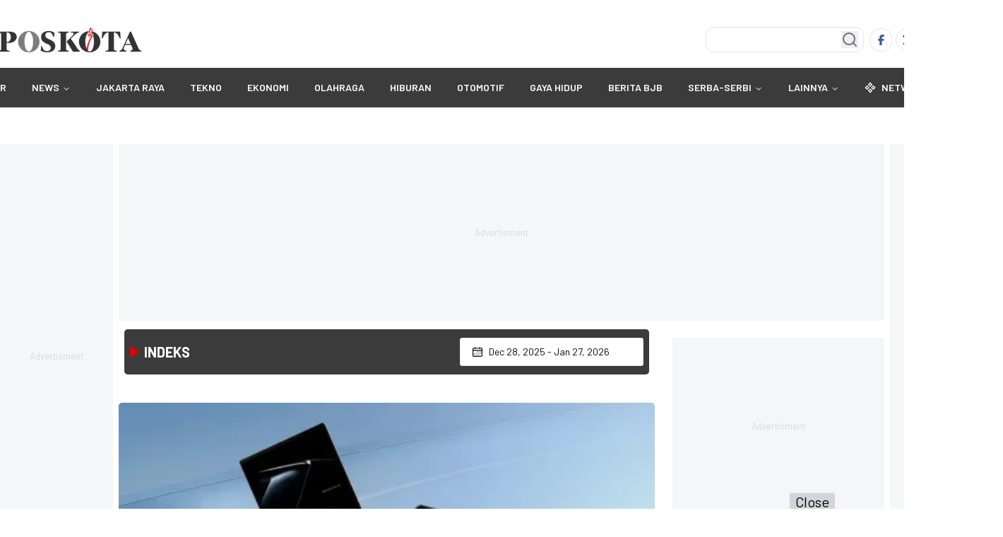

--- FILE ---
content_type: text/html
request_url: https://www.poskota.co.id/indeks
body_size: 14917
content:
<!DOCTYPE html><html lang="id"> <head><!-- Global Metadata --><meta charset="utf-8"><meta name="viewport" content="width=device-width,initial-scale=1"><!-- <meta name="viewport" content="width=device-width, height=device-height, initial-scale=1, viewport-fit=cover" /> --><link href="//securepubads.g.doubleclick.net" rel="dns-prefetch"><link href="//googleads.g.doubleclick.net" rel="dns-prefetch"><link href="//pagead2.googlesyndication.com" rel="dns-prefetch"><link href="//fonts.googleapis.com" rel="dns-prefetch"><link href="//assets.poskota.co.id/" rel="dns-prefetch"><link href="//gallery.poskota.co.id/" rel="dns-prefetch"><link href="//www.poskota.co.id" rel="dns-prefetch"><link href="//tpc.googlesyndication.com" rel="dns-prefetch"><link href="//cm.g.doubleclick.net" rel="dns-prefetch"><link href="//www.googletagmanager.com" rel="dns-prefetch"><link href="//www.gstatic.com" rel="dns-prefetch"><!-- Canonical URL --><link rel="canonical" href="https://www.poskota.co.id/indeks"><!-- Primary Meta Tags --><title>Indeks Berita - Poskota</title><meta name="title" content="Indeks Berita - Poskota"><meta name="description" content="Media independen yang selalu menyajikan berita terkini, terpercaya, terlengkap dan terbaru"><meta name="keywords" content="Berita Terkini, Berita Hari Ini, Berita Terbaru, Berita Terpercaya, Berita indonesia, breaking news, berita viral, viral,  video viral,  Berita Terpopuler, Berita, Info Terkini, nah ini dia, iklan baris, poskota.co, poskotanews,  poskota.com, Poskota,  Pos Kota,  Poskota News"><meta name="author" content="Poskota"><meta name="publisher" content="Poskota"><meta name="robots" content="index, follow, max-image-preview:large"><meta name="googlebot" content="index, follow, max-image-preview:large"><meta name="googlebot-news" content="index, follow"><link rel="preload" as="image" fetchpriority="high" href="https://assets.poskota.co.id/crop/538x390/medias/2026/Jan/27/laptop-asus.jpg"><!-- Open Graph / Facebook --><meta property="og:type" content="website"><meta property="og:url" content="https://www.poskota.co.id/indeks"><meta property="og:title" content="Indeks Berita - Poskota"><meta property="og:description" content="Media independen yang selalu menyajikan berita terkini, terpercaya, terlengkap dan terbaru"><meta property="og:image" content="https://assets.poskota.co.id/fill/200:35/network/poskota.co.id/logo/logo_dark.png?v=2"><meta property="og:site_name" content="Poskota"><!-- Twitter --><meta property="twitter:card" content="summary_large_image"><meta property="twitter:url" content="https://www.poskota.co.id/indeks"><meta property="twitter:title" content="Indeks Berita - Poskota"><meta name="twitter:creator" content="Poskota"><meta property="twitter:description" content="Media independen yang selalu menyajikan berita terkini, terpercaya, terlengkap dan terbaru"><meta property="twitter:image" content="https://assets.poskota.co.id/fill/200:35/network/poskota.co.id/logo/logo_dark.png?v=2"><link rel="stylesheet" href="https://assets.poskota.co.id/network/www.poskota.co.id/css/app.min.css?v=38" type="text/css"><link rel="stylesheet" href="https://assets.poskota.co.id/network/www.poskota.co.id/css/costum.min.css?v=38" type="text/css"><script type="application/ld+json">{"@context":"https://schema.org","@type":"WebSite","name":"Poskota","url":"https://www.poskota.co.id","alternateName":["Poskota","Indeks Berita - Poskota"],"potentialAction":{"@type":"SearchAction","target":{"@type":"EntryPoint","urlTemplate":"https://www.poskota.co.id/pencarian?keyword={search_term_string}"},"query-input":"required name=search_term_string"}}</script><script type="application/ld+json">{"@context":"https://schema.org","@type":"Organization","name":"Poskota","@url":"https://www.poskota.co.id","logo":"https://assets.poskota.co.id/fill/200:35/network/poskota.co.id/logo/logo_dark.png?v=2","sameAs":["https://www.facebook.com/poskotaofficial","https://www.instagram.com/poskotanetwork","https://www.youtube.com/channel/UC8OT9FVOq2LAFkuYkoFqZ-Q","https://x.com/poskotanetwork","https://www.tiktok.com/@poskota.official"]}</script><script>dataLayer=[{"event":"Not Available","idberita":"Not Available","judul":"Not Available","topik":"Not Available","kategori":"Not Available","idreporter":"Not Available","reporter":"Not Available","ideditor":"Not Available","editor":"Not Available","kontributor":"Not Available","tglbuat":"Not Available","tgltayang":"Not Available"}]</script><script>(function(w,d,s,l,i){w[l]=w[l]||[];w[l].push({'gtm.start':
  new Date().getTime(),event:'gtm.js'});var f=d.getElementsByTagName(s)[0],
  j=d.createElement(s),dl=l!='dataLayer'?'&l='+l:'';j.async=true;j.src=
  'https://www.googletagmanager.com/gtm.js?id='+i+dl;f.parentNode.insertBefore(j,f);
  })(window,document,'script','dataLayer','GTM-TN6TBZZ');</script><link rel="shortcut icon" href="https://assets.poskota.co.id/network/www.poskota.co.id/favicon/favicon.ico?v=38" type="image/x-icon"><meta name="language" content="id"><meta name="geo.country" content="id"><meta name="geo.placename" content="Indonesia"><meta name="theme-color" content="#AF0E10"><link rel="manifest" href="/manifest.webmanifest"><link href="//propsid.b-cdn.net" rel="dns-prefetch"><link href="//get.optad360.io" rel="dns-prefetch"><link rel="alternate" type="application/rss+xml" href="https://www.poskota.co.id/rss/all.xml" /><meta name="yandex-verification" content="c21e74fa9e0bcf53" /><link rel="preconnect" href="https://fonts.googleapis.com" /><link rel="preconnect" href="https://fonts.gstatic.com" crossorigin /><link href="//www.gstatic.com" rel="dns-prefetch"/>
<link rel="preload" href="https://securepubads.g.doubleclick.net/tag/js/gpt.js" as="script"/><script async src="https://www.googletagservices.com/tag/js/gpt.js" type="text/javascript"></script><script async src="https://pagead2.googlesyndication.com/pagead/js/adsbygoogle.js?client=ca-pub-6426830411838074" crossorigin="anonymous"></script><script async src="//cmp.optad360.io/items/92a5cbb9-0600-4786-aa70-a4b6b7f1fdc4.min.js"></script><script async src="//get.optad360.io/sf/4a69c040-845c-4b60-ad50-0db82a5910fd/plugin.min.js"></script><script async src="https://propsid.b-cdn.net/gpt/poskota/poskota-staging.js?v=2"></script><script async src="https://www.googletagmanager.com/gtag/js?id=G-MTQ23K4P2S"></script>
<script>
  window.dataLayer = window.dataLayer || [];
  function gtag(){dataLayer.push(arguments);}
  gtag('js', new Date());

  gtag('config', 'G-MTQ23K4P2S');
</script><script async src="https://www.googletagmanager.com/gtag/js?id=G-DBFJNR275H"></script><script>
  window.dataLayer = window.dataLayer || [];
  function gtag(){dataLayer.push(arguments);}
  gtag('js', new Date());

  gtag('config', 'G-DBFJNR275H');
</script><script src="https://adxbid.info/pubId17247.js" async></script><script>var wv = navigator.userAgent.toLowerCase();
  window.googletag = window.googletag || {cmd: []};
  googletag.cmd.push(function() {
    googletag.defineSlot('/22559212753/poskota.co.id', [[970, 250]], 'div-gpt-ad-DeskSectionLargeLeaderboard').setTargeting('slot', ['DeskSectionLargeLeaderboard']).addService(googletag.pubads());
googletag.defineSlot('/22559212753/poskota.co.id', [[300, 250]], 'div-gpt-ad-DeskSectionMediumRectangle2').setTargeting('slot', ['DeskSectionMediumRectangle2']).addService(googletag.pubads());
googletag.defineSlot('/22559212753/poskota.co.id', [[728, 90]], 'div-gpt-ad-DeskSectionLeaderboard1').setTargeting('slot', ['DeskSectionLeaderboard1']).addService(googletag.pubads());
    googletag.pubads().enableSingleRequest();
    googletag.pubads().collapseEmptyDivs();
    googletag.enableServices();
  });</script><script>
  if ("serviceWorker" in navigator) {
    navigator.serviceWorker
      .register("/sw/serviceWorker.js")
      .then(function (registration) {
        // Registration was successful
        console.log(
          "ServiceWorker registration successful with scope: ",
          registration.scope
        );
      })
      .catch(function (err) {
        // registration failed :(
        console.log("ServiceWorker registration failed: ", err);
      });
  }
</script><style>.popular{display:flex;flex-direction:column}.popular>:not([hidden])~:not([hidden]){--tw-space-y-reverse: 0;margin-top:calc(1rem * calc(1 - var(--tw-space-y-reverse)));margin-bottom:calc(1rem * var(--tw-space-y-reverse))}.popular_label{margin-left:0;margin-right:0;padding-left:.5rem;padding-right:.5rem}.popular_label__title{position:relative;padding-left:1.25rem;padding-right:1.25rem;font-size:1.25rem;line-height:1.75rem;font-weight:700;text-transform:uppercase;color:hsl(var(--primary))}.popular_label__title:before{position:absolute;left:0;top:50%;height:0px;width:0px;--tw-translate-y: -50%;transform:translate(var(--tw-translate-x),var(--tw-translate-y)) rotate(var(--tw-rotate)) skew(var(--tw-skew-x)) skewY(var(--tw-skew-y)) scaleX(var(--tw-scale-x)) scaleY(var(--tw-scale-y));border-top-width:8px;border-bottom-width:8px;border-left-width:14px;border-top-color:transparent;border-bottom-color:transparent;border-left-color:hsl(var(--secondary));--tw-content: "";content:var(--tw-content)}.popular_item{padding-left:0;padding-right:0}.popular_item__label{width:16.666667%;text-align:center}.popular_item__label___number{font-size:1.5rem;line-height:2rem;font-weight:300;--tw-text-opacity: 1;color:rgb(107 114 128 / var(--tw-text-opacity, 1))}.popular_item__desc{width:100%;padding-left:6px;padding-right:.5rem}.popular_item__desc___title{margin-top:.125rem;overflow:hidden;display:-webkit-box;-webkit-box-orient:vertical;-webkit-line-clamp:4;font-size:16px;font-weight:500;line-height:1.25rem;color:hsl(var(--primary))}
</style></head> <body class="font-body"> <noscript><iframe src="https://www.googletagmanager.com/ns.html?id=GTM-TN6TBZZ" height="0" width="0" style="display:none;visibility:hidden"></iframe></noscript> <main> <style>astro-island,astro-slot,astro-static-slot{display:contents}</style><script>(()=>{var e=async t=>{await(await t())()};(self.Astro||(self.Astro={})).load=e;window.dispatchEvent(new Event("astro:load"));})();;(()=>{var A=Object.defineProperty;var g=(i,o,a)=>o in i?A(i,o,{enumerable:!0,configurable:!0,writable:!0,value:a}):i[o]=a;var d=(i,o,a)=>g(i,typeof o!="symbol"?o+"":o,a);{let i={0:t=>m(t),1:t=>a(t),2:t=>new RegExp(t),3:t=>new Date(t),4:t=>new Map(a(t)),5:t=>new Set(a(t)),6:t=>BigInt(t),7:t=>new URL(t),8:t=>new Uint8Array(t),9:t=>new Uint16Array(t),10:t=>new Uint32Array(t),11:t=>1/0*t},o=t=>{let[l,e]=t;return l in i?i[l](e):void 0},a=t=>t.map(o),m=t=>typeof t!="object"||t===null?t:Object.fromEntries(Object.entries(t).map(([l,e])=>[l,o(e)]));class y extends HTMLElement{constructor(){super(...arguments);d(this,"Component");d(this,"hydrator");d(this,"hydrate",async()=>{var b;if(!this.hydrator||!this.isConnected)return;let e=(b=this.parentElement)==null?void 0:b.closest("astro-island[ssr]");if(e){e.addEventListener("astro:hydrate",this.hydrate,{once:!0});return}let c=this.querySelectorAll("astro-slot"),n={},h=this.querySelectorAll("template[data-astro-template]");for(let r of h){let s=r.closest(this.tagName);s!=null&&s.isSameNode(this)&&(n[r.getAttribute("data-astro-template")||"default"]=r.innerHTML,r.remove())}for(let r of c){let s=r.closest(this.tagName);s!=null&&s.isSameNode(this)&&(n[r.getAttribute("name")||"default"]=r.innerHTML)}let p;try{p=this.hasAttribute("props")?m(JSON.parse(this.getAttribute("props"))):{}}catch(r){let s=this.getAttribute("component-url")||"<unknown>",v=this.getAttribute("component-export");throw v&&(s+=` (export ${v})`),console.error(`[hydrate] Error parsing props for component ${s}`,this.getAttribute("props"),r),r}let u;await this.hydrator(this)(this.Component,p,n,{client:this.getAttribute("client")}),this.removeAttribute("ssr"),this.dispatchEvent(new CustomEvent("astro:hydrate"))});d(this,"unmount",()=>{this.isConnected||this.dispatchEvent(new CustomEvent("astro:unmount"))})}disconnectedCallback(){document.removeEventListener("astro:after-swap",this.unmount),document.addEventListener("astro:after-swap",this.unmount,{once:!0})}connectedCallback(){if(!this.hasAttribute("await-children")||document.readyState==="interactive"||document.readyState==="complete")this.childrenConnectedCallback();else{let e=()=>{document.removeEventListener("DOMContentLoaded",e),c.disconnect(),this.childrenConnectedCallback()},c=new MutationObserver(()=>{var n;((n=this.lastChild)==null?void 0:n.nodeType)===Node.COMMENT_NODE&&this.lastChild.nodeValue==="astro:end"&&(this.lastChild.remove(),e())});c.observe(this,{childList:!0}),document.addEventListener("DOMContentLoaded",e)}}async childrenConnectedCallback(){let e=this.getAttribute("before-hydration-url");e&&await import(e),this.start()}async start(){let e=JSON.parse(this.getAttribute("opts")),c=this.getAttribute("client");if(Astro[c]===void 0){window.addEventListener(`astro:${c}`,()=>this.start(),{once:!0});return}try{await Astro[c](async()=>{let n=this.getAttribute("renderer-url"),[h,{default:p}]=await Promise.all([import(this.getAttribute("component-url")),n?import(n):()=>()=>{}]),u=this.getAttribute("component-export")||"default";if(!u.includes("."))this.Component=h[u];else{this.Component=h;for(let f of u.split("."))this.Component=this.Component[f]}return this.hydrator=p,this.hydrate},e,this)}catch(n){console.error(`[astro-island] Error hydrating ${this.getAttribute("component-url")}`,n)}}attributeChangedCallback(){this.hydrate()}}d(y,"observedAttributes",["props"]),customElements.get("astro-island")||customElements.define("astro-island",y)}})();</script><astro-island uid="Ri3uH" prefix="r2" data-react-children="true" component-url="/_astro/navbar-desktop.DaEmxjIV.js" component-export="default" renderer-url="/_astro/client.BpsBl9sG.js" props="{&quot;categories&quot;:[1,[[0,{&quot;id&quot;:[0,44],&quot;name&quot;:[0,&quot;NEWS&quot;],&quot;slug&quot;:[0,&quot;news&quot;],&quot;parentId&quot;:[0,0],&quot;present&quot;:[0,true],&quot;parent&quot;:[0,null],&quot;order&quot;:[0,1],&quot;site&quot;:[0,{&quot;id&quot;:[0,1],&quot;name&quot;:[0,&quot;Poskota&quot;],&quot;domain&quot;:[0,&quot;poskota.co.id&quot;]}],&quot;children&quot;:[1,[[0,{&quot;name&quot;:[0,&quot;Nasional&quot;],&quot;id&quot;:[0,21],&quot;slug&quot;:[0,&quot;nasional&quot;]}],[0,{&quot;name&quot;:[0,&quot;Internasional&quot;],&quot;id&quot;:[0,28],&quot;slug&quot;:[0,&quot;internasional&quot;]}],[0,{&quot;name&quot;:[0,&quot;Daerah&quot;],&quot;id&quot;:[0,115],&quot;slug&quot;:[0,&quot;daerah&quot;]}]]],&quot;created_at&quot;:[0,1616726626000]}],[0,{&quot;id&quot;:[0,108],&quot;name&quot;:[0,&quot;JAKARTA RAYA&quot;],&quot;slug&quot;:[0,&quot;jakarta-raya&quot;],&quot;parentId&quot;:[0,0],&quot;present&quot;:[0,true],&quot;parent&quot;:[0,null],&quot;order&quot;:[0,2],&quot;site&quot;:[0,{&quot;id&quot;:[0,1],&quot;name&quot;:[0,&quot;Poskota&quot;],&quot;domain&quot;:[0,&quot;poskota.co.id&quot;]}],&quot;children&quot;:[1,[]]}],[0,{&quot;id&quot;:[0,81],&quot;name&quot;:[0,&quot;TEKNO&quot;],&quot;slug&quot;:[0,&quot;tekno&quot;],&quot;parentId&quot;:[0,0],&quot;present&quot;:[0,true],&quot;parent&quot;:[0,null],&quot;order&quot;:[0,3],&quot;site&quot;:[0,{&quot;id&quot;:[0,1],&quot;name&quot;:[0,&quot;Poskota&quot;],&quot;domain&quot;:[0,&quot;poskota.co.id&quot;]}],&quot;children&quot;:[1,[]]}],[0,{&quot;id&quot;:[0,100],&quot;name&quot;:[0,&quot;EKONOMI&quot;],&quot;slug&quot;:[0,&quot;ekonomi&quot;],&quot;parentId&quot;:[0,0],&quot;present&quot;:[0,true],&quot;parent&quot;:[0,null],&quot;order&quot;:[0,4],&quot;site&quot;:[0,{&quot;id&quot;:[0,1],&quot;name&quot;:[0,&quot;Poskota&quot;],&quot;domain&quot;:[0,&quot;poskota.co.id&quot;]}],&quot;children&quot;:[1,[]]}],[0,{&quot;id&quot;:[0,109],&quot;name&quot;:[0,&quot;OLAHRAGA&quot;],&quot;slug&quot;:[0,&quot;olahraga&quot;],&quot;parentId&quot;:[0,0],&quot;present&quot;:[0,true],&quot;parent&quot;:[0,null],&quot;order&quot;:[0,5],&quot;site&quot;:[0,{&quot;id&quot;:[0,1],&quot;name&quot;:[0,&quot;Poskota&quot;],&quot;domain&quot;:[0,&quot;poskota.co.id&quot;]}],&quot;children&quot;:[1,[]]}],[0,{&quot;id&quot;:[0,56],&quot;name&quot;:[0,&quot;HIBURAN&quot;],&quot;slug&quot;:[0,&quot;hiburan&quot;],&quot;parentId&quot;:[0,0],&quot;present&quot;:[0,true],&quot;parent&quot;:[0,null],&quot;order&quot;:[0,6],&quot;site&quot;:[0,{&quot;id&quot;:[0,1],&quot;name&quot;:[0,&quot;Poskota&quot;],&quot;domain&quot;:[0,&quot;poskota.co.id&quot;]}],&quot;children&quot;:[1,[]]}],[0,{&quot;id&quot;:[0,90],&quot;name&quot;:[0,&quot;OTOMOTIF&quot;],&quot;slug&quot;:[0,&quot;otomotif&quot;],&quot;parentId&quot;:[0,0],&quot;present&quot;:[0,true],&quot;parent&quot;:[0,null],&quot;order&quot;:[0,7],&quot;site&quot;:[0,{&quot;id&quot;:[0,1],&quot;name&quot;:[0,&quot;Poskota&quot;],&quot;domain&quot;:[0,&quot;poskota.co.id&quot;]}],&quot;children&quot;:[1,[]]}],[0,{&quot;id&quot;:[0,31],&quot;name&quot;:[0,&quot;GAYA HIDUP&quot;],&quot;slug&quot;:[0,&quot;gaya-hidup&quot;],&quot;parentId&quot;:[0,0],&quot;present&quot;:[0,true],&quot;parent&quot;:[0,null],&quot;order&quot;:[0,8],&quot;site&quot;:[0,{&quot;id&quot;:[0,1],&quot;name&quot;:[0,&quot;Poskota&quot;],&quot;domain&quot;:[0,&quot;poskota.co.id&quot;]}],&quot;children&quot;:[1,[]]}],[0,{&quot;id&quot;:[0,113],&quot;name&quot;:[0,&quot;BERITA BJB&quot;],&quot;slug&quot;:[0,&quot;berita-bjb&quot;],&quot;parentId&quot;:[0,0],&quot;present&quot;:[0,true],&quot;parent&quot;:[0,null],&quot;order&quot;:[0,9],&quot;site&quot;:[0,{&quot;id&quot;:[0,1],&quot;name&quot;:[0,&quot;Poskota&quot;],&quot;domain&quot;:[0,&quot;poskota.co.id&quot;]}],&quot;children&quot;:[1,[]]}],[0,{&quot;id&quot;:[0,110],&quot;name&quot;:[0,&quot;SERBA-SERBI&quot;],&quot;slug&quot;:[0,&quot;serba-serbi&quot;],&quot;parentId&quot;:[0,0],&quot;present&quot;:[0,true],&quot;parent&quot;:[0,null],&quot;order&quot;:[0,10],&quot;site&quot;:[0,{&quot;id&quot;:[0,1],&quot;name&quot;:[0,&quot;Poskota&quot;],&quot;domain&quot;:[0,&quot;poskota.co.id&quot;]}],&quot;children&quot;:[1,[[0,{&quot;name&quot;:[0,&quot;Lembergar&quot;],&quot;id&quot;:[0,69],&quot;slug&quot;:[0,&quot;lembergar&quot;]}],[0,{&quot;name&quot;:[0,&quot;Nah Ini Dia&quot;],&quot;id&quot;:[0,32],&quot;slug&quot;:[0,&quot;nah-ini-dia&quot;]}],[0,{&quot;name&quot;:[0,&quot;Kopi Pagi&quot;],&quot;id&quot;:[0,25],&quot;slug&quot;:[0,&quot;kopi-pagi&quot;]}],[0,{&quot;name&quot;:[0,&quot;KHAZANAH&quot;],&quot;id&quot;:[0,116],&quot;slug&quot;:[0,&quot;khazanah&quot;]}],[0,{&quot;name&quot;:[0,&quot;SUDUT KOTA&quot;],&quot;id&quot;:[0,111],&quot;slug&quot;:[0,&quot;sudut-kota&quot;]}]]],&quot;created_at&quot;:[0,1733583998464]}],[0,{&quot;id&quot;:[0,0],&quot;name&quot;:[0,&quot;FOTO&quot;],&quot;title&quot;:[0,&quot;Photo&quot;],&quot;description&quot;:[0,&quot;Photo&quot;],&quot;children&quot;:[1,[]],&quot;order&quot;:[0,0],&quot;parent_id&quot;:[0,0],&quot;slug&quot;:[0,&quot;photo&quot;]}],[0,{&quot;id&quot;:[0,0],&quot;name&quot;:[0,&quot;VIDEO&quot;],&quot;title&quot;:[0,&quot;VIDEO&quot;],&quot;description&quot;:[0,&quot;Video&quot;],&quot;children&quot;:[1,[]],&quot;order&quot;:[0,0],&quot;parent_id&quot;:[0,0],&quot;slug&quot;:[0,&quot;video&quot;]}]]],&quot;pathname&quot;:[0,&quot;/indeks&quot;],&quot;siteId&quot;:[0,&quot;1&quot;],&quot;sites&quot;:[1,[[0,{&quot;id&quot;:[0,5],&quot;name&quot;:[0,&quot;MANIAKBOLA.NET&quot;],&quot;domain&quot;:[0,&quot;bola.poskota.co.id&quot;],&quot;status&quot;:[0,&quot;ACTIVE&quot;]}]]],&quot;socialMedia&quot;:[0,{&quot;facebook&quot;:[0,&quot;https://www.facebook.com/poskotaofficial&quot;],&quot;instagram&quot;:[0,&quot;https://www.instagram.com/poskotanetwork&quot;],&quot;youtube&quot;:[0,&quot;https://www.youtube.com/channel/UC8OT9FVOq2LAFkuYkoFqZ-Q&quot;],&quot;twitter&quot;:[0,&quot;https://x.com/poskotanetwork&quot;],&quot;tiktok&quot;:[0,&quot;https://www.tiktok.com/@poskota.official&quot;]}],&quot;logo&quot;:[0,&quot;https://assets.poskota.co.id/fill/200:35/network/poskota.co.id/logo/logo_dark.png?v=2&quot;],&quot;origin&quot;:[0,&quot;https://www.poskota.co.id&quot;]}" ssr="" client="load" opts="{&quot;name&quot;:&quot;NavbarDesktop&quot;,&quot;value&quot;:true}" await-children=""><header class="navbar__bg"><div class="navbar-top"><div class="flex justify-start"><a href="/"><img src="https://assets.poskota.co.id/fill/200:35/network/poskota.co.id/logo/logo_dark.png?v=2" alt="logo" width="200" height="35" loading="lazy" decoding="async" class="navbar__logo"/></a></div><div class="flex justify-center"></div><div class="flex justify-end"><div class="relative"><input type="search" class="flex border border-input bg-background px-3 py-2 text-sm ring-offset-background file:border-0 file:bg-transparent file:text-sm file:font-medium placeholder:text-muted-foreground focus-visible:outline-none focus-visible:ring-2 focus-visible:ring-ring focus-visible:ring-offset-2 disabled:cursor-not-allowed disabled:opacity-50 w-56 rounded-xl h-9" placeholder=""/><button class="absolute right-2 top-1/2 transform -translate-y-1/2"><svg xmlns="http://www.w3.org/2000/svg" width="24" height="24" viewBox="0 0 24 24" fill="none" stroke="currentColor" stroke-width="2" stroke-linecap="round" stroke-linejoin="round" class="lucide lucide-search h-6 w-6 text-gray-500"><circle cx="11" cy="11" r="8"></circle><path d="m21 21-4.3-4.3"></path></svg></button></div><div class="navbar-socials"><a href="https://www.facebook.com/poskotaofficial" rel="noreferrer" class="social-facebook border" target="_blank" aria-label="Facebook"><svg xmlns="http://www.w3.org/2000/svg" fill="currentColor" width="15px" height="15px" viewBox="0 0 320 512"><path d="M80 299.3V512H196V299.3h86.5l18-97.8H196V166.9c0-51.7 20.3-71.5 72.7-71.5c16.3 0 29.4 .4 37 1.2V7.9C291.4 4 256.4 0 236.2 0C129.3 0 80 50.5 80 159.4v42.1H14v97.8H80z"></path></svg></a><a href="https://x.com/poskotanetwork" rel="noreferrer" class="social-twitter border" target="_blank" aria-label="Twitter"><svg xmlns="http://www.w3.org/2000/svg" width="15px" height="15px" fill="currentColor" viewBox="0 0 512 512"><path d="M389.2 48h70.6L305.6 224.2 487 464H345L233.7 318.6 106.5 464H35.8L200.7 275.5 26.8 48H172.4L272.9 180.9 389.2 48zM364.4 421.8h39.1L151.1 88h-42L364.4 421.8z"></path></svg></a><a href="https://www.instagram.com/poskotanetwork" rel="noreferrer" class="social-instagram border" target="_blank" aria-label="Instagram"><svg xmlns="http://www.w3.org/2000/svg" fill="currentColor" viewBox="0 0 16 16" width="15px" height="15px" class="bi bi-instagram"><path d="M8 0C5.829 0 5.556.01 4.703.048 3.85.088 3.269.222 2.76.42a3.917 3.917 0 0 0-1.417.923A3.927 3.927 0 0 0 .42 2.76C.222 3.268.087 3.85.048 4.7.01 5.555 0 5.827 0 8.001c0 2.172.01 2.444.048 3.297.04.852.174 1.433.372 1.942.205.526.478.972.923 1.417.444.445.89.719 1.416.923.51.198 1.09.333 1.942.372C5.555 15.99 5.827 16 8 16s2.444-.01 3.298-.048c.851-.04 1.434-.174 1.943-.372a3.916 3.916 0 0 0 1.416-.923c.445-.445.718-.891.923-1.417.197-.509.332-1.09.372-1.942C15.99 10.445 16 10.173 16 8s-.01-2.445-.048-3.299c-.04-.851-.175-1.433-.372-1.941a3.926 3.926 0 0 0-.923-1.417A3.911 3.911 0 0 0 13.24.42c-.51-.198-1.092-.333-1.943-.372C10.443.01 10.172 0 7.998 0h.003zm-.717 1.442h.718c2.136 0 2.389.007 3.232.046.78.035 1.204.166 1.486.275.373.145.64.319.92.599.28.28.453.546.598.92.11.281.24.705.275 1.485.039.843.047 1.096.047 3.231s-.008 2.389-.047 3.232c-.035.78-.166 1.203-.275 1.485a2.47 2.47 0 0 1-.599.919c-.28.28-.546.453-.92.598-.28.11-.704.24-1.485.276-.843.038-1.096.047-3.232.047s-2.39-.009-3.233-.047c-.78-.036-1.203-.166-1.485-.276a2.478 2.478 0 0 1-.92-.598 2.48 2.48 0 0 1-.6-.92c-.109-.281-.24-.705-.275-1.485-.038-.843-.046-1.096-.046-3.233 0-2.136.008-2.388.046-3.231.036-.78.166-1.204.276-1.486.145-.373.319-.64.599-.92.28-.28.546-.453.92-.598.282-.11.705-.24 1.485-.276.738-.034 1.024-.044 2.515-.045v.002zm4.988 1.328a.96.96 0 1 0 0 1.92.96.96 0 0 0 0-1.92zm-4.27 1.122a4.109 4.109 0 1 0 0 8.217 4.109 4.109 0 0 0 0-8.217zm0 1.441a2.667 2.667 0 1 1 0 5.334 2.667 2.667 0 0 1 0-5.334z"></path></svg></a><a href="https://www.youtube.com/channel/UC8OT9FVOq2LAFkuYkoFqZ-Q" rel="noreferrer" class="social-youtube border" target="_blank" aria-label="Youtube"><svg xmlns="http://www.w3.org/2000/svg" fill="currentColor" viewBox="0 0 16 16" width="15px" height="15px" class="bi bi-youtube"><path d="M8.051 1.999h.089c.822.003 4.987.033 6.11.335a2.01 2.01 0 0 1 1.415 1.42c.101.38.172.883.22 1.402l.01.104.022.26.008.104c.065.914.073 1.77.074 1.957v.075c-.001.194-.01 1.108-.082 2.06l-.008.105-.009.104c-.05.572-.124 1.14-.235 1.558a2.007 2.007 0 0 1-1.415 1.42c-1.16.312-5.569.334-6.18.335h-.142c-.309 0-1.587-.006-2.927-.052l-.17-.006-.087-.004-.171-.007-.171-.007c-1.11-.049-2.167-.128-2.654-.26a2.007 2.007 0 0 1-1.415-1.419c-.111-.417-.185-.986-.235-1.558L.09 9.82l-.008-.104A31.4 31.4 0 0 1 0 7.68v-.123c.002-.215.01-.958.064-1.778l.007-.103.003-.052.008-.104.022-.26.01-.104c.048-.519.119-1.023.22-1.402a2.007 2.007 0 0 1 1.415-1.42c.487-.13 1.544-.21 2.654-.26l.17-.007.172-.006.086-.003.171-.007A99.788 99.788 0 0 1 7.858 2h.193zM6.4 5.209v4.818l4.157-2.408L6.4 5.209z"></path></svg></a><a href="https://www.tiktok.com/@poskota.official" rel="noreferrer" class="social-tiktok border" target="_blank" aria-label="TikTok"><svg xmlns="http://www.w3.org/2000/svg" width="15px" height="15px" fill="currentColor" viewBox="0 0 448 512"><path d="M448 209.9a210.1 210.1 0 0 1 -122.8-39.3V349.4A162.6 162.6 0 1 1 185 188.3V278.2a74.6 74.6 0 1 0 52.2 71.2V0l88 0a121.2 121.2 0 0 0 1.9 22.2h0A122.2 122.2 0 0 0 381 102.4a121.4 121.4 0 0 0 67 20.1z"></path></svg></a></div></div></div><div class="navbar-bottom"><nav aria-label="Main" data-orientation="horizontal" dir="ltr" class="navbar-category-container"><div style="position:relative"><ul data-orientation="horizontal" class="navbar-category-list group" dir="ltr"><li><a href="https://epaper.poskota.co.id/epaper" target="_blank" class="group inline-flex h-14 w-max items-center justify-center bg-background px-4 py-2 text-sm text-white font-semibold transition-colors focus:bg-transparent focus:text-white focus:outline-none disabled:pointer-events-none disabled:opacity-50 data-[active]:bg-transparent data-[state=open]:text-white data-[state=open]:bg-transparent bg-transparent hover:border-b-2 hover:border-b-secondary uppercase" data-radix-collection-item="">E-Paper</a></li><li><button id="radix-:r2R2:-trigger-radix-:r2R2m:" data-state="closed" aria-expanded="false" aria-controls="radix-:r2R2:-content-radix-:r2R2m:" class="group inline-flex h-14 w-max items-center justify-center px-4 py-2 text-sm text-white font-semibold transition-colors focus:bg-transparent focus:text-white focus:outline-none disabled:pointer-events-none disabled:opacity-50 data-[active]:bg-transparent data-[state=open]:text-white data-[state=open]:bg-transparent group bg-transparent hover:border-b-2 hover:border-b-secondary uppercase" data-radix-collection-item=""><a href="https://www.poskota.co.id/news">NEWS</a> <svg width="15" height="15" viewBox="0 0 15 15" fill="none" xmlns="http://www.w3.org/2000/svg" class="relative top-[1px] ml-1 h-3 w-3 transition duration-300 group-data-[state=open]:rotate-180" aria-hidden="true"><path d="M3.13523 6.15803C3.3241 5.95657 3.64052 5.94637 3.84197 6.13523L7.5 9.56464L11.158 6.13523C11.3595 5.94637 11.6759 5.95657 11.8648 6.15803C12.0536 6.35949 12.0434 6.67591 11.842 6.86477L7.84197 10.6148C7.64964 10.7951 7.35036 10.7951 7.15803 10.6148L3.15803 6.86477C2.95657 6.67591 2.94637 6.35949 3.13523 6.15803Z" fill="currentColor" fill-rule="evenodd" clip-rule="evenodd"></path></svg></button></li><li><a href="https://www.poskota.co.id/jakarta-raya" class="group inline-flex h-14 w-max items-center justify-center bg-background px-4 py-2 text-sm text-white font-semibold transition-colors focus:bg-transparent focus:text-white focus:outline-none disabled:pointer-events-none disabled:opacity-50 data-[active]:bg-transparent data-[state=open]:text-white data-[state=open]:bg-transparent bg-transparent hover:border-b-2 hover:border-b-secondary uppercase " data-radix-collection-item="">JAKARTA RAYA</a></li><li><a href="https://www.poskota.co.id/tekno" class="group inline-flex h-14 w-max items-center justify-center bg-background px-4 py-2 text-sm text-white font-semibold transition-colors focus:bg-transparent focus:text-white focus:outline-none disabled:pointer-events-none disabled:opacity-50 data-[active]:bg-transparent data-[state=open]:text-white data-[state=open]:bg-transparent bg-transparent hover:border-b-2 hover:border-b-secondary uppercase " data-radix-collection-item="">TEKNO</a></li><li><a href="https://www.poskota.co.id/ekonomi" class="group inline-flex h-14 w-max items-center justify-center bg-background px-4 py-2 text-sm text-white font-semibold transition-colors focus:bg-transparent focus:text-white focus:outline-none disabled:pointer-events-none disabled:opacity-50 data-[active]:bg-transparent data-[state=open]:text-white data-[state=open]:bg-transparent bg-transparent hover:border-b-2 hover:border-b-secondary uppercase " data-radix-collection-item="">EKONOMI</a></li><li><a href="https://www.poskota.co.id/olahraga" class="group inline-flex h-14 w-max items-center justify-center bg-background px-4 py-2 text-sm text-white font-semibold transition-colors focus:bg-transparent focus:text-white focus:outline-none disabled:pointer-events-none disabled:opacity-50 data-[active]:bg-transparent data-[state=open]:text-white data-[state=open]:bg-transparent bg-transparent hover:border-b-2 hover:border-b-secondary uppercase " data-radix-collection-item="">OLAHRAGA</a></li><li><a href="https://www.poskota.co.id/hiburan" class="group inline-flex h-14 w-max items-center justify-center bg-background px-4 py-2 text-sm text-white font-semibold transition-colors focus:bg-transparent focus:text-white focus:outline-none disabled:pointer-events-none disabled:opacity-50 data-[active]:bg-transparent data-[state=open]:text-white data-[state=open]:bg-transparent bg-transparent hover:border-b-2 hover:border-b-secondary uppercase " data-radix-collection-item="">HIBURAN</a></li><li><a href="https://www.poskota.co.id/otomotif" class="group inline-flex h-14 w-max items-center justify-center bg-background px-4 py-2 text-sm text-white font-semibold transition-colors focus:bg-transparent focus:text-white focus:outline-none disabled:pointer-events-none disabled:opacity-50 data-[active]:bg-transparent data-[state=open]:text-white data-[state=open]:bg-transparent bg-transparent hover:border-b-2 hover:border-b-secondary uppercase " data-radix-collection-item="">OTOMOTIF</a></li><li><a href="https://www.poskota.co.id/gaya-hidup" class="group inline-flex h-14 w-max items-center justify-center bg-background px-4 py-2 text-sm text-white font-semibold transition-colors focus:bg-transparent focus:text-white focus:outline-none disabled:pointer-events-none disabled:opacity-50 data-[active]:bg-transparent data-[state=open]:text-white data-[state=open]:bg-transparent bg-transparent hover:border-b-2 hover:border-b-secondary uppercase " data-radix-collection-item="">GAYA HIDUP</a></li><li><a href="https://www.poskota.co.id/berita-bjb" class="group inline-flex h-14 w-max items-center justify-center bg-background px-4 py-2 text-sm text-white font-semibold transition-colors focus:bg-transparent focus:text-white focus:outline-none disabled:pointer-events-none disabled:opacity-50 data-[active]:bg-transparent data-[state=open]:text-white data-[state=open]:bg-transparent bg-transparent hover:border-b-2 hover:border-b-secondary uppercase " data-radix-collection-item="">BERITA BJB</a></li><li><button id="radix-:r2R2:-trigger-radix-:r2Rkm:" data-state="closed" aria-expanded="false" aria-controls="radix-:r2R2:-content-radix-:r2Rkm:" class="group inline-flex h-14 w-max items-center justify-center px-4 py-2 text-sm text-white font-semibold transition-colors focus:bg-transparent focus:text-white focus:outline-none disabled:pointer-events-none disabled:opacity-50 data-[active]:bg-transparent data-[state=open]:text-white data-[state=open]:bg-transparent group bg-transparent hover:border-b-2 hover:border-b-secondary uppercase" data-radix-collection-item=""><a href="https://www.poskota.co.id/serba-serbi">SERBA-SERBI</a> <svg width="15" height="15" viewBox="0 0 15 15" fill="none" xmlns="http://www.w3.org/2000/svg" class="relative top-[1px] ml-1 h-3 w-3 transition duration-300 group-data-[state=open]:rotate-180" aria-hidden="true"><path d="M3.13523 6.15803C3.3241 5.95657 3.64052 5.94637 3.84197 6.13523L7.5 9.56464L11.158 6.13523C11.3595 5.94637 11.6759 5.95657 11.8648 6.15803C12.0536 6.35949 12.0434 6.67591 11.842 6.86477L7.84197 10.6148C7.64964 10.7951 7.35036 10.7951 7.15803 10.6148L3.15803 6.86477C2.95657 6.67591 2.94637 6.35949 3.13523 6.15803Z" fill="currentColor" fill-rule="evenodd" clip-rule="evenodd"></path></svg></button></li><li><button id="radix-:r2R2:-trigger-radix-:r2Ru:" data-state="closed" aria-expanded="false" aria-controls="radix-:r2R2:-content-radix-:r2Ru:" class="group group group inline-flex h-14 w-max items-center justify-center px-4 py-2 text-sm text-white font-semibold transition-colors focus:bg-transparent focus:text-white focus:outline-none disabled:pointer-events-none disabled:opacity-50 data-[active]:bg-transparent data-[state=open]:text-white data-[state=open]:bg-transparent bg-transparent hover:border-b-2 hover:border-b-secondary uppercase" data-radix-collection-item="">Lainnya<!-- --> <svg width="15" height="15" viewBox="0 0 15 15" fill="none" xmlns="http://www.w3.org/2000/svg" class="relative top-[1px] ml-1 h-3 w-3 transition duration-300 group-data-[state=open]:rotate-180" aria-hidden="true"><path d="M3.13523 6.15803C3.3241 5.95657 3.64052 5.94637 3.84197 6.13523L7.5 9.56464L11.158 6.13523C11.3595 5.94637 11.6759 5.95657 11.8648 6.15803C12.0536 6.35949 12.0434 6.67591 11.842 6.86477L7.84197 10.6148C7.64964 10.7951 7.35036 10.7951 7.15803 10.6148L3.15803 6.86477C2.95657 6.67591 2.94637 6.35949 3.13523 6.15803Z" fill="currentColor" fill-rule="evenodd" clip-rule="evenodd"></path></svg></button></li><li><button id="radix-:r2R2:-trigger-radix-:r2R16:" data-state="closed" aria-expanded="false" aria-controls="radix-:r2R2:-content-radix-:r2R16:" class="group group group inline-flex h-14 w-max items-center justify-center px-4 py-2 text-sm text-white font-semibold transition-colors focus:bg-transparent focus:text-white focus:outline-none disabled:pointer-events-none disabled:opacity-50 data-[active]:bg-transparent data-[state=open]:text-white data-[state=open]:bg-transparent bg-transparent hover:border-b-2 hover:border-b-secondary uppercase" data-radix-collection-item=""><svg xmlns="http://www.w3.org/2000/svg" width="24" height="24" viewBox="0 0 24 24" fill="none" stroke="currentColor" stroke-width="2" stroke-linecap="round" stroke-linejoin="round" class="lucide lucide-component w-4 h-4 mr-2"><path d="M5.5 8.5 9 12l-3.5 3.5L2 12l3.5-3.5Z"></path><path d="m12 2 3.5 3.5L12 9 8.5 5.5 12 2Z"></path><path d="M18.5 8.5 22 12l-3.5 3.5L15 12l3.5-3.5Z"></path><path d="m12 15 3.5 3.5L12 22l-3.5-3.5L12 15Z"></path></svg> <!-- -->Network<!-- --> <svg width="15" height="15" viewBox="0 0 15 15" fill="none" xmlns="http://www.w3.org/2000/svg" class="relative top-[1px] ml-1 h-3 w-3 transition duration-300 group-data-[state=open]:rotate-180" aria-hidden="true"><path d="M3.13523 6.15803C3.3241 5.95657 3.64052 5.94637 3.84197 6.13523L7.5 9.56464L11.158 6.13523C11.3595 5.94637 11.6759 5.95657 11.8648 6.15803C12.0536 6.35949 12.0434 6.67591 11.842 6.86477L7.84197 10.6148C7.64964 10.7951 7.35036 10.7951 7.15803 10.6148L3.15803 6.86477C2.95657 6.67591 2.94637 6.35949 3.13523 6.15803Z" fill="currentColor" fill-rule="evenodd" clip-rule="evenodd"></path></svg></button></li></ul></div></nav></div></header><template data-astro-template> <img src="https://assets.poskota.co.id/fill/200:35/network/poskota.co.id/logo/logo_dark.png?v=2" alt="logo" width="200" height="35" loading="lazy" decoding="async" class="navbar__logo"> </template><!--astro:end--></astro-island> <div class="body-container"> <div class="ads__stick-left"> <div class="relative w-[160px] display__banner ads__min-h-[600px]"><div class="z-[2]" id="div-gpt-ad-DeskSectionSkyscraperLeft"><script type="text/javascript">googletag.cmd.push(function() { googletag.display('div-gpt-ad-DeskSectionSkyscraperLeft'); });</script></div></div> </div> <div class="main-container"> <div class="w-full"> <div class="section-container"> <div class="relative display__banner w-full ads__min-h-[250px] mb-3"><div class="z-[2]" id="div-gpt-ad-DeskSectionLargeLeaderboard"><script type="text/javascript">googletag.cmd.push(function() { googletag.display('div-gpt-ad-DeskSectionLargeLeaderboard'); });</script></div></div> <div class="w-[70%] flex flex-col space-y-10"><div class="flex items-center justify-between py-3 px-2 mx-2 bg-primary rounded-lg"><h3 class="label__title text-white">Indeks</h3><astro-island uid="KGfRB" prefix="r0" component-url="/_astro/date-range-picker.C4-gtorx.js" component-export="CalendarDateRangePicker" renderer-url="/_astro/client.BpsBl9sG.js" props="{&quot;currentDate&quot;:[0,null]}" ssr="" client="load" opts="{&quot;name&quot;:&quot;CalendarDateRangePicker&quot;,&quot;value&quot;:true}" await-children=""><div class="grid gap-2"><button class="inline-flex items-center whitespace-nowrap rounded-md text-sm ring-offset-background transition-colors focus-visible:outline-none focus-visible:ring-2 focus-visible:ring-ring focus-visible:ring-offset-2 disabled:pointer-events-none disabled:opacity-50 border border-input bg-background hover:bg-accent hover:text-accent-foreground h-10 px-4 py-2 w-[260px] justify-start text-left font-normal" id="date" type="button" aria-haspopup="dialog" aria-expanded="false" aria-controls="radix-:r0R0:" data-state="closed"><svg width="15" height="15" viewBox="0 0 15 15" fill="none" xmlns="http://www.w3.org/2000/svg" class="mr-2 h-4 w-4"><path d="M4.5 1C4.77614 1 5 1.22386 5 1.5V2H10V1.5C10 1.22386 10.2239 1 10.5 1C10.7761 1 11 1.22386 11 1.5V2H12.5C13.3284 2 14 2.67157 14 3.5V12.5C14 13.3284 13.3284 14 12.5 14H2.5C1.67157 14 1 13.3284 1 12.5V3.5C1 2.67157 1.67157 2 2.5 2H4V1.5C4 1.22386 4.22386 1 4.5 1ZM10 3V3.5C10 3.77614 10.2239 4 10.5 4C10.7761 4 11 3.77614 11 3.5V3H12.5C12.7761 3 13 3.22386 13 3.5V5H2V3.5C2 3.22386 2.22386 3 2.5 3H4V3.5C4 3.77614 4.22386 4 4.5 4C4.77614 4 5 3.77614 5 3.5V3H10ZM2 6V12.5C2 12.7761 2.22386 13 2.5 13H12.5C12.7761 13 13 12.7761 13 12.5V6H2ZM7 7.5C7 7.22386 7.22386 7 7.5 7C7.77614 7 8 7.22386 8 7.5C8 7.77614 7.77614 8 7.5 8C7.22386 8 7 7.77614 7 7.5ZM9.5 7C9.22386 7 9 7.22386 9 7.5C9 7.77614 9.22386 8 9.5 8C9.77614 8 10 7.77614 10 7.5C10 7.22386 9.77614 7 9.5 7ZM11 7.5C11 7.22386 11.2239 7 11.5 7C11.7761 7 12 7.22386 12 7.5C12 7.77614 11.7761 8 11.5 8C11.2239 8 11 7.77614 11 7.5ZM11.5 9C11.2239 9 11 9.22386 11 9.5C11 9.77614 11.2239 10 11.5 10C11.7761 10 12 9.77614 12 9.5C12 9.22386 11.7761 9 11.5 9ZM9 9.5C9 9.22386 9.22386 9 9.5 9C9.77614 9 10 9.22386 10 9.5C10 9.77614 9.77614 10 9.5 10C9.22386 10 9 9.77614 9 9.5ZM7.5 9C7.22386 9 7 9.22386 7 9.5C7 9.77614 7.22386 10 7.5 10C7.77614 10 8 9.77614 8 9.5C8 9.22386 7.77614 9 7.5 9ZM5 9.5C5 9.22386 5.22386 9 5.5 9C5.77614 9 6 9.22386 6 9.5C6 9.77614 5.77614 10 5.5 10C5.22386 10 5 9.77614 5 9.5ZM3.5 9C3.22386 9 3 9.22386 3 9.5C3 9.77614 3.22386 10 3.5 10C3.77614 10 4 9.77614 4 9.5C4 9.22386 3.77614 9 3.5 9ZM3 11.5C3 11.2239 3.22386 11 3.5 11C3.77614 11 4 11.2239 4 11.5C4 11.7761 3.77614 12 3.5 12C3.22386 12 3 11.7761 3 11.5ZM5.5 11C5.22386 11 5 11.2239 5 11.5C5 11.7761 5.22386 12 5.5 12C5.77614 12 6 11.7761 6 11.5C6 11.2239 5.77614 11 5.5 11ZM7 11.5C7 11.2239 7.22386 11 7.5 11C7.77614 11 8 11.2239 8 11.5C8 11.7761 7.77614 12 7.5 12C7.22386 12 7 11.7761 7 11.5ZM9.5 11C9.22386 11 9 11.2239 9 11.5C9 11.7761 9.22386 12 9.5 12C9.77614 12 10 11.7761 10 11.5C10 11.2239 9.77614 11 9.5 11Z" fill="currentColor" fill-rule="evenodd" clip-rule="evenodd"></path></svg>Dec 28, 2025<!-- --> -<!-- --> <!-- -->Jan 27, 2026</button></div><!--astro:end--></astro-island></div><div class="recent-container"> <div class="recent-first">  <img src="https://assets.poskota.co.id/crop/538x390/medias/2026/Jan/27/laptop-asus.jpg" class="recent-first__img" alt="Perangkat laptop ASUS. (Sumber: Dok. ASUS)" width="600" height="252" loading="lazy" decoding="async"> <div class="absolute bottom-0 left-0 right-0 bg-gradient-to-t from-black/100 to-black/30 p-3 rounded-b-lg"> <div class="recent-first__subtitle"> <a href="https://www.poskota.co.id/tekno" class="recent-first__category"> TEKNO </a> </div> <a href="https://www.poskota.co.id/2026/01/27/lewat-number-1-quality-service-asus-pertegas-standar-industri-elektronik"> <h2 class="recent-first__title">Lewat Number 1 Quality &amp; Service, ASUS Pertegas Standar Industri Elektronik</h2> </a> <p class="text-white text-xs font-semibold">Selasa 27 Jan 2026, 22:54 WIB</p> </div>   </div><div class="recent-item pt-4"> <div class="recent_desc order-2"> <a class="recent_desc__category" href="https://www.poskota.co.id/olahraga"> OLAHRAGA </a> <h2 class="recent_desc__title"> <a href="https://www.poskota.co.id/2026/01/27/shin-tae-yong-hadir-langsung-di-tribun-saksikan-duel-timnas-futsal-indonesia-vs-korea-selatan-di-piala-asia-2026">Shin Tae-yong Hadir Langsung di Tribun, Saksikan Duel Timnas Futsal Indonesia vs Korea Selatan di Piala Asia 2026</a> </h2> <div class="flex space-x-2 items-center"> <span class="recent_desc__date mt-1">27 Jan 2026, 22:24 WIB</span> </div> </div>  <img src="https://assets.poskota.co.id/crop/248x128/medias/2026/Jan/27/whatsappimage2026-01-27at22.05.00.jpeg" class="recent_image order-1" alt="Shin Tae-yong menyaksikan langsung pertandingan Timnas Futsal Indonesia melawan Korea Selatan di Indonesia Arena, Senayan, Jakarta, Selasa, 27 Januari 2026. (Sumber: Poskota/Bilal)" width="248" height="128" loading="lazy" decoding="async"> </div><div class="recent-item pt-4"> <div class="recent_desc order-2"> <a class="recent_desc__category" href="https://www.poskota.co.id/olahraga"> OLAHRAGA </a> <h2 class="recent_desc__title"> <a href="https://www.poskota.co.id/2026/01/27/timnas-indonesia-bungkam-korea-selatan-5-0-di-piala-asia-futsal-2026">Timnas Indonesia Bungkam Korea Selatan 5-0 di Piala Asia Futsal 2026</a> </h2> <div class="flex space-x-2 items-center"> <span class="recent_desc__date mt-1">27 Jan 2026, 22:00 WIB</span> </div> </div>  <img src="https://assets.poskota.co.id/crop/248x128/medias/2026/Jan/27/whatsappimage2026-01-27at20.27.13.jpeg" class="recent_image order-1" alt="Pemain Timnas Futsal Indonesia mentekel pemain Korea Selatan pada laga perdana Grup A Piala Asia Futsal 2026 di Indonesia Arena, Jakarta, Selasa, 27 Januari 2026. (Sumber: Poskota/Bilal)" width="248" height="128" loading="lazy" decoding="async"> </div><div class="recent-item pt-4"> <div class="recent_desc order-2"> <a class="recent_desc__category" href="https://www.poskota.co.id/jakarta-raya"> JAKARTA RAYA </a> <h2 class="recent_desc__title"> <a href="https://www.poskota.co.id/2026/01/27/kapolres-metro-depok-datangi-penjual-es-kue-viral-beri-bantuan-motor-dan-modal-usaha">Kapolres Metro Depok Datangi Penjual Es Kue Viral, Beri Bantuan Motor dan Modal Usaha</a> </h2> <div class="flex space-x-2 items-center"> <span class="recent_desc__date mt-1">27 Jan 2026, 21:06 WIB</span> </div> </div>  <img src="https://assets.poskota.co.id/crop/248x128/medias/2026/Jan/27/1001642007.jpg" class="recent_image order-1" alt="Kapolres Metro Depok, Kombes Pol Abdul Waras memberikan bantuan dan tali asih kepada Ajat Sudrajat penjual es kue di rumahnya Desa Rawa Panjang, Bojonggede, Kabupaten Bogor. (Sumber: Istimewa)" width="248" height="128" loading="lazy" decoding="async"> </div><div class="recent-item pt-4"> <div class="recent_desc order-2"> <a class="recent_desc__category" href="https://www.poskota.co.id/daerah"> Daerah </a> <h2 class="recent_desc__title"> <a href="https://www.poskota.co.id/2026/01/27/kabupaten-bogor-raih-penghargaan-universal-health-coverage-award-2026-kategori-madya">Kabupaten Bogor Raih Penghargaan Universal Health Coverage Award 2026 Kategori Madya</a> </h2> <div class="flex space-x-2 items-center"> <span class="recent_desc__date mt-1">27 Jan 2026, 21:02 WIB</span> </div> </div>  <img src="https://assets.poskota.co.id/crop/248x128/medias/2026/Jan/27/jkn-2.jpg" class="recent_image order-1" alt="Bupati Bogor Rudy Susmanto saat menerima penghargaan UHC Award 2026, menandai capaian prestasi Pemerintah Kabupaten Bogor di bidang kesehatan di bawah kepemimpinannya. (Sumber: Istimewa)" width="248" height="128" loading="lazy" decoding="async"> </div> </div><div class="relative display__banner ads__min-h-[90px] w-full mb-3"><div class="z-[2]" id="div-gpt-ad-DeskSectionLeaderboard1"><script type="text/javascript">googletag.cmd.push(function() { googletag.display('div-gpt-ad-DeskSectionLeaderboard1'); });</script></div></div><div class="recent-container"> <div class="recent-item pt-4"> <div class="recent_desc order-2"> <a class="recent_desc__category" href="https://www.poskota.co.id/nasional"> Nasional </a> <h2 class="recent_desc__title"> <a href="https://www.poskota.co.id/2026/01/27/dukung-program-jkn-ratusan-kepala-daerah-terima-penghargaan-di-uhc-awards-2026">Dukung Program JKN, Ratusan Kepala Daerah Terima Penghargaan di UHC Awards 2026 </a> </h2> <div class="flex space-x-2 items-center"> <span class="recent_desc__date mt-1">27 Jan 2026, 20:10 WIB</span> </div> </div>  <img src="https://assets.poskota.co.id/crop/248x128/medias/2026/Jan/27/jkn.jpg" class="recent_image order-1" alt="Perwakilan kepala daerah dari 31 provinsi serta 397 kabupaten/kota menerima penghargaan UHC Awards 2026 dari BPJS Kesehatan di Jakarta, Selasa, 27 Januari 2026. (Sumber: Kedeputian Bidang Komunikasi Organisasi BPJS Kesehatan)" width="248" height="128" loading="lazy" decoding="async"> </div><div class="recent-item pt-4"> <div class="recent_desc order-2"> <a class="recent_desc__category" href="https://www.poskota.co.id/ekonomi"> EKONOMI </a> <h2 class="recent_desc__title"> <a href="https://www.poskota.co.id/2026/01/27/cara-aktifkan-tokopedia-paylater-tanpa-ribet-proses-cepat-kurang-dari-5-menit">Cara Aktifkan Tokopedia PayLater Tanpa Ribet, Proses Cepat Kurang dari 5 Menit</a> </h2> <div class="flex space-x-2 items-center"> <span class="recent_desc__date mt-1">27 Jan 2026, 20:02 WIB</span> </div> </div>  <img src="https://assets.poskota.co.id/crop/248x128/medias/2026/Jan/27/cuplikanlayar2026-01-27195757.png" class="recent_image order-1" alt="Tokopedia PayLater Bisa Aktif Seketika, Ini Syarat dan Cara Daftarnya (Sumber: Youtube/@Omen Tutorial)" width="248" height="128" loading="lazy" decoding="async"> </div><div class="recent-item pt-4"> <div class="recent_desc order-2"> <a class="recent_desc__category" href="https://www.poskota.co.id/ekonomi"> EKONOMI </a> <h2 class="recent_desc__title"> <a href="https://www.poskota.co.id/2026/01/27/cara-terbaru-pinjam-uang-di-tiktok-paylater-2026-bisa-cair-ke-saldo-dana-tanpa-ribet">Cara Terbaru Pinjam Uang di TikTok PayLater 2026, Bisa Cair ke Saldo DANA Tanpa Ribet</a> </h2> <div class="flex space-x-2 items-center"> <span class="recent_desc__date mt-1">27 Jan 2026, 19:49 WIB</span> </div> </div>  <img src="https://assets.poskota.co.id/crop/248x128/medias/2026/Jan/27/cuplikanlayar2026-01-27194701.png" class="recent_image order-1" alt="Ilustrasi transaksi TikTok PayLater di TikTok Shop sebagai metode cicilan belanja, bukan layanan pinjaman tunai. (Sumber: Youtube/@BKD Tutorials)" width="248" height="128" loading="lazy" decoding="async"> </div><div class="recent-item pt-4"> <div class="recent_desc order-2"> <a class="recent_desc__category" href="https://www.poskota.co.id/ekonomi"> EKONOMI </a> <h2 class="recent_desc__title"> <a href="https://www.poskota.co.id/2026/01/27/paylater-atau-kartu-kredit-ini-perbandingan-untung-ruginya">Paylater atau Kartu Kredit? Ini Perbandingan Untung-Ruginya</a> </h2> <div class="flex space-x-2 items-center"> <span class="recent_desc__date mt-1">27 Jan 2026, 19:29 WIB</span> </div> </div>  <img src="https://assets.poskota.co.id/crop/248x128/medias/2026/Jan/27/tambahkansubjudul66.jpg" class="recent_image order-1" alt="Ilustrasi paylater dan kartu kredit sebagai metode pembayaran digital yang semakin populer di Indonesia. (Sumber: Poskota/Yusuf Sidiq)" width="248" height="128" loading="lazy" decoding="async"> </div><div class="recent-item pt-4"> <div class="recent_desc order-2"> <a class="recent_desc__category" href="https://www.poskota.co.id/jakarta-raya"> JAKARTA RAYA </a> <h2 class="recent_desc__title"> <a href="https://www.poskota.co.id/2026/01/27/pramono-soroti-rumah-di-bantaran-kali-normalisasi-3-sungai-berpotensi-gusur-warga">Pramono Soroti Rumah di Bantaran Kali, Normalisasi 3 Sungai Berpotensi Gusur Warga</a> </h2> <div class="flex space-x-2 items-center"> <span class="recent_desc__date mt-1">27 Jan 2026, 19:19 WIB</span> </div> </div>  <img src="https://assets.poskota.co.id/crop/248x128/medias/2026/Jan/27/photo-2026-01-27-18-19-03.jpg" class="recent_image order-1" alt="Gubernur DKI Jakarta Pramono Anung saat meninjau pengerukan Kali Cakung Lama di Jakarta Utara, Selasa, 27 Januari 2026. (Sumber: Kominfo)" width="248" height="128" loading="lazy" decoding="async"> </div> </div><div class="relative display__banner ads__min-h-[90px] mb-3"><ins class="staticpubads89354 z-[2]"
data-sizes-desktop="750x100"
data-sizes-mobile=""
data-slot="6">
</ins></div><div class="recent-container"> <div class="recent-item pt-4"> <div class="recent_desc order-2"> <a class="recent_desc__category" href="https://www.poskota.co.id/jakarta-raya"> JAKARTA RAYA </a> <h2 class="recent_desc__title"> <a href="https://www.poskota.co.id/2026/01/27/simpan-sinte-dalam-cartridge-vape-dua-orang-ditangkap-polisi">Simpan Sinte dalam Cartridge Vape, Dua Orang Ditangkap Polisi</a> </h2> <div class="flex space-x-2 items-center"> <span class="recent_desc__date mt-1">27 Jan 2026, 19:14 WIB</span> </div> </div>  <img src="https://assets.poskota.co.id/crop/248x128/medias/2026/Jan/27/photo-2026-01-27-18-46-331.jpg" class="recent_image order-1" alt="Pengungkapan narkoba jenis sinte berbentuk cairan dimasukan dalam catridge vape oleh Satresnarkoba Polres Metro Jakarta Barat. (Sumber: Istimewa)" width="248" height="128" loading="lazy" decoding="async"> </div><div class="recent-item pt-4"> <div class="recent_desc order-2"> <a class="recent_desc__category" href="https://www.poskota.co.id/jakarta-raya"> JAKARTA RAYA </a> <h2 class="recent_desc__title"> <a href="https://www.poskota.co.id/2026/01/27/bmkg-prediksi-cuaca-esktrem-sampai-1-februari-2026-pemprov-dki-lanjutkan-omc">BMKG Prediksi Cuaca Esktrem Sampai 1 Februari 2026, Pemprov DKI Lanjutkan OMC</a> </h2> <div class="flex space-x-2 items-center"> <span class="recent_desc__date mt-1">27 Jan 2026, 19:13 WIB</span> </div> </div>  <img src="https://assets.poskota.co.id/crop/248x128/medias/2026/Jan/16/operasi-modifikasi-cuaca-jakarta.jpeg" class="recent_image order-1" alt="Potret petugas saat bersiap melakukan Operasi Modifikasi Cuaca (OMC) untuk wilayah DKI Jakarta. (Sumber: Berita Jakarta)" width="248" height="128" loading="lazy" decoding="async"> </div><div class="recent-item pt-4"> <div class="recent_desc order-2"> <a class="recent_desc__category" href="https://www.poskota.co.id/olahraga"> OLAHRAGA </a> <h2 class="recent_desc__title"> <a href="https://www.poskota.co.id/2026/01/27/live-timnas-futsal-indonesia-vs-korea-selatan-malam-ini-cek-jadwal-piala-asia-futsal-dan-link-streaming-resminya">LIVE Timnas Futsal Indonesia vs Korea Selatan Malam Ini, Cek Jadwal Piala Asia Futsal dan Link Streaming Resminya</a> </h2> <div class="flex space-x-2 items-center"> <span class="recent_desc__date mt-1">27 Jan 2026, 19:07 WIB</span> </div> </div>  <img src="https://assets.poskota.co.id/crop/248x128/medias/2026/Jan/27/cuplikanlayar2026-01-27190345.png" class="recent_image order-1" alt="Timnas Futsal Indonesia Tantang Korea Selatan Malam Ini, Tayang di TV Mana? Ini Jadwal dan Siaran Langsungnya (Sumber: Instagram/@timnasfutsal)" width="248" height="128" loading="lazy" decoding="async"> </div><div class="recent-item pt-4"> <div class="recent_desc order-2"> <a class="recent_desc__category" href="https://www.poskota.co.id/ekonomi"> EKONOMI </a> <h2 class="recent_desc__title"> <a href="https://www.poskota.co.id/2026/01/27/cek-bunga-kur-bri-2026-sebelum-ajukan-pinjaman-ini-penjelasan-resmi-dan-simulasinya">Cek Bunga KUR BRI 2026 Sebelum Ajukan Pinjaman, Ini Penjelasan Resmi dan Simulasinya</a> </h2> <div class="flex space-x-2 items-center"> <span class="recent_desc__date mt-1">27 Jan 2026, 18:56 WIB</span> </div> </div>  <img src="https://assets.poskota.co.id/crop/248x128/medias/2026/Jan/16/tambahkansubjudul57.jpg" class="recent_image order-1" alt="Bunga KUR BRI 2026: Besaran Suku Bunga, Syarat Pengajuan, dan Simulasi Angsuran Lengkap. (Sumber: Poskota/Yusuf Sidiq)" width="248" height="128" loading="lazy" decoding="async"> </div><div class="recent-item pt-4"> <div class="recent_desc order-2"> <a class="recent_desc__category" href="https://www.poskota.co.id/ekonomi"> EKONOMI </a> <h2 class="recent_desc__title"> <a href="https://www.poskota.co.id/2026/01/27/inovasi-baru-limit-akulaku-paylater-kini-mencapai-rp40-juta-fasilitas-kebutuhan-finansial-semakin-luas">Inovasi Baru! Limit Akulaku PayLater Kini Mencapai Rp40 Juta, Fasilitas Kebutuhan Finansial Semakin Luas</a> </h2> <div class="flex space-x-2 items-center"> <span class="recent_desc__date mt-1">27 Jan 2026, 18:40 WIB</span> </div> </div>  <img src="https://assets.poskota.co.id/crop/248x128/medias/2025/May/23/thumbnail-foto-2025-05-23t142543.417.jpg" class="recent_image order-1" alt="Ilustrasi Akulaku Paylater (Sumber: akulaku)" width="248" height="128" loading="lazy" decoding="async"> </div> </div><div class="relative w-full display__banner ads__min-h-[90px] mb-3"><div class="z-[2]" id="div-gpt-ad-DeskSectionLeaderboard3"><script type="text/javascript">googletag.cmd.push(function() { googletag.display('div-gpt-ad-DeskSectionLeaderboard3'); });</script></div></div><div class="recent-container"> <div class="recent-item pt-4"> <div class="recent_desc order-2"> <a class="recent_desc__category" href="https://www.poskota.co.id/khazanah"> KHAZANAH </a> <h2 class="recent_desc__title"> <a href="https://www.poskota.co.id/2026/01/27/catat-puasa-nisfu-syaban-2026-jatuh-pada-hari-ini-lengkap-dengan-niat-dan-amalan">Catat! Puasa Nisfu Syaban 2026 Jatuh pada Hari Ini, Lengkap dengan Niat dan Amalan</a> </h2> <div class="flex space-x-2 items-center"> <span class="recent_desc__date mt-1">27 Jan 2026, 18:39 WIB</span> </div> </div>  <img src="https://assets.poskota.co.id/crop/248x128/medias/2026/Jan/27/tatacarasholatnisfusyaban.jpg" class="recent_image order-1" alt="Niat Puasa Nisfu Syaban 2026, Lengkap dengan Tata Cara dan Keutamaannya (Sumber: Pinterest)" width="248" height="128" loading="lazy" decoding="async"> </div><div class="recent-item pt-4"> <div class="recent_desc order-2"> <a class="recent_desc__category" href="https://www.poskota.co.id/jakarta-raya"> JAKARTA RAYA </a> <h2 class="recent_desc__title"> <a href="https://www.poskota.co.id/2026/01/27/pramono-targetkan-normalisasi-kali-cakung-lama-rampung-2027">Pramono Targetkan Normalisasi Kali Cakung Lama Rampung 2027</a> </h2> <div class="flex space-x-2 items-center"> <span class="recent_desc__date mt-1">27 Jan 2026, 18:24 WIB</span> </div> </div>  <img src="https://assets.poskota.co.id/crop/248x128/medias/2026/Jan/27/photo-2026-01-27-18-19-03.jpg" class="recent_image order-1" alt="Gubernur DKI Jakarta Pramono Anung saat meninjau pengerukan Kali Cakung Lama di Jakarta Utara, Selasa, 27 Januari 2026. (Sumber: Kominfo)" width="248" height="128" loading="lazy" decoding="async"> </div><div class="recent-item pt-4"> <div class="recent_desc order-2"> <a class="recent_desc__category" href="https://www.poskota.co.id/otomotif"> OTOMOTIF </a> <h2 class="recent_desc__title"> <a href="https://www.poskota.co.id/2026/01/27/dealer-pertama-mobil-mazda-mataram-diresmikan-perluas-layanan-premium-di-luar-jawa">Dealer Pertama Mobil Mazda Mataram Diresmikan, Perluas Layanan Premium di Luar Jawa</a> </h2> <div class="flex space-x-2 items-center"> <span class="recent_desc__date mt-1">27 Jan 2026, 18:24 WIB</span> </div> </div>  <img src="https://assets.poskota.co.id/crop/248x128/medias/2026/Jan/27/dealer-mobil-mazda.jpg" class="recent_image order-1" alt="Dealer mobil Mazda di Kota Mataram, NTB. (Sumber: Dok. Mazda)" width="248" height="128" loading="lazy" decoding="async"> </div><div class="recent-item pt-4"> <div class="recent_desc order-2"> <a class="recent_desc__category" href="https://www.poskota.co.id/olahraga"> OLAHRAGA </a> <h2 class="recent_desc__title"> <a href="https://www.poskota.co.id/2026/01/27/link-live-streaming-nonton-timnas-futsal-indonesia-vs-korea-selatan-di-piala-asia-futsal-2026">Link Live Streaming Nonton Timnas Futsal Indonesia VS Korea Selatan di Piala Asia Futsal 2026</a> </h2> <div class="flex space-x-2 items-center"> <span class="recent_desc__date mt-1">27 Jan 2026, 18:15 WIB</span> </div> </div>  <img src="https://assets.poskota.co.id/crop/248x128/medias/2025/Sep/22/latviakalahkanindonesia-24.jpg" class="recent_image order-1" alt="Timnas Futsal Indonesia (Sumber: Poskota/Bilal Nugraha Ginanjar)" width="248" height="128" loading="lazy" decoding="async"> </div><div class="recent-item pt-4"> <div class="recent_desc order-2"> <a class="recent_desc__category" href="https://www.poskota.co.id/daerah"> Daerah </a> <h2 class="recent_desc__title"> <a href="https://www.poskota.co.id/2026/01/27/4-anak-tukang-es-kue-viral-putus-sekolah-karena-biaya-penghasilan-ayah-rp50-ribu-per-hari">4 Anak Tukang Es Kue Viral Putus Sekolah karena Biaya, Penghasilan Ayah Rp50 Ribu per Hari</a> </h2> <div class="flex space-x-2 items-center"> <span class="recent_desc__date mt-1">27 Jan 2026, 18:12 WIB</span> </div> </div>  <img src="https://assets.poskota.co.id/crop/248x128/medias/2026/Jan/27/1001119810.jpg" class="recent_image order-1" alt="Zaitun, 18 tahun menceritakan saat ia khawatir ayahnya tak kunjung pulang saat berjualan es kue di Jakarta. (Sumber: Poskota/Giffar Rivana)" width="248" height="128" loading="lazy" decoding="async"> </div> </div><div class="relative display__banner ads__min-h-[90px] mb-3"><ins class="staticpubads89354 z-[2]"
data-sizes-desktop="750x100"
data-sizes-mobile=""
data-slot="7">
</ins></div><nav role="navigation" aria-label="pagination" class="pagination"><ul class="flex flex-wrap items-center gap-1 lg:gap-5"><li class=""><a aria-current="page" class="inline-flex items-center justify-center whitespace-nowrap text-sm font-medium ring-offset-background transition-colors focus-visible:outline-none focus-visible:ring-2 focus-visible:ring-ring focus-visible:ring-offset-2 disabled:pointer-events-none disabled:opacity-50 border border-input hover:bg-accent hover:text-accent-foreground h-10 w-10 rounded-full bg-[#414141] text-white" href="#">1</a></li><li class=""><a class="inline-flex items-center justify-center whitespace-nowrap text-sm font-medium ring-offset-background transition-colors focus-visible:outline-none focus-visible:ring-2 focus-visible:ring-ring focus-visible:ring-offset-2 disabled:pointer-events-none disabled:opacity-50 border border-input bg-background hover:bg-accent hover:text-accent-foreground h-10 w-10 rounded-full" href="/indeks?page=2">2</a></li><li class=""><a class="inline-flex items-center justify-center whitespace-nowrap text-sm font-medium ring-offset-background transition-colors focus-visible:outline-none focus-visible:ring-2 focus-visible:ring-ring focus-visible:ring-offset-2 disabled:pointer-events-none disabled:opacity-50 border border-input bg-background hover:bg-accent hover:text-accent-foreground h-10 w-10 rounded-full" href="/indeks?page=3">3</a></li><li class=""><span aria-hidden="true" class="flex h-9 w-9 items-center justify-center"><svg xmlns="http://www.w3.org/2000/svg" width="24" height="24" viewBox="0 0 24 24" fill="none" stroke="currentColor" stroke-width="2" stroke-linecap="round" stroke-linejoin="round" class="lucide lucide-ellipsis h-4 w-4"><circle cx="12" cy="12" r="1"></circle><circle cx="19" cy="12" r="1"></circle><circle cx="5" cy="12" r="1"></circle></svg><span class="sr-only">More pages</span></span></li><li class=""><a class="inline-flex items-center justify-center whitespace-nowrap text-sm font-medium ring-offset-background transition-colors focus-visible:outline-none focus-visible:ring-2 focus-visible:ring-ring focus-visible:ring-offset-2 disabled:pointer-events-none disabled:opacity-50 border border-input bg-background hover:bg-accent hover:text-accent-foreground h-10 w-10 rounded-full" href="/indeks?page=8">8</a></li><li class=""><a class="inline-flex items-center justify-center whitespace-nowrap text-sm font-medium ring-offset-background transition-colors focus-visible:outline-none focus-visible:ring-2 focus-visible:ring-ring focus-visible:ring-offset-2 disabled:pointer-events-none disabled:opacity-50 border border-input bg-background hover:bg-accent hover:text-accent-foreground h-10 w-10 rounded-full" href="/indeks?page=9">9</a></li><li class=""><a class="inline-flex items-center justify-center whitespace-nowrap text-sm font-medium ring-offset-background transition-colors focus-visible:outline-none focus-visible:ring-2 focus-visible:ring-ring focus-visible:ring-offset-2 disabled:pointer-events-none disabled:opacity-50 border border-input bg-background hover:bg-accent hover:text-accent-foreground h-10 w-10 rounded-full" href="/indeks?page=10">10</a></li><li class=""><a class="inline-flex items-center justify-center whitespace-nowrap text-sm font-medium ring-offset-background transition-colors focus-visible:outline-none focus-visible:ring-2 focus-visible:ring-ring focus-visible:ring-offset-2 disabled:pointer-events-none disabled:opacity-50 border-input bg-background hover:text-accent-foreground h-10 w-10 rounded-full border-0 text-secondary hover:bg-transparent" href="/indeks?page=2"><svg width="20" height="20" viewBox="0 0 20 20" xmlns="http://www.w3.org/2000/svg"><polygon points="0,0 15,10 0,20" fill="currentColor"></polygon></svg></a></li></ul></nav></div><div class="widget-container"><div class="relative display__banner ads__min-h-[250px] w-[300px] my-3"><div class="z-[2]" id="div-gpt-ad-DeskSectionHalfPage"><script type="text/javascript">googletag.cmd.push(function() { googletag.display('div-gpt-ad-DeskSectionHalfPage'); });</script></div></div><div class="popular mb-4"> <div class="popular_label p-2"> <h3 class="popular_label__title">Trending</h3> <hr class="thin-line"> </div> <div class="popular_item"> <div class="flex"> <div class="popular_item__label"> <span class="popular_item__label___number">01</span> </div> <div class="popular_item__desc"> <h2 class="popular_item__desc___title"> <a href="/2026/01/26/kasus-lpg-3-kg-tak-sesuai-takaran-polisi-serahkan-tersangka-dan-barang-bukti-ke-kejari-serang">Kasus LPG 3 Kg Tak Sesuai Takaran, Polisi Serahkan Tersangka dan Barang Bukti ke Kejari Serang</a> </h2> </div> </div> </div>
      <hr class="thin-line mx-2"><div class="popular_item"> <div class="flex"> <div class="popular_item__label"> <span class="popular_item__label___number">02</span> </div> <div class="popular_item__desc"> <h2 class="popular_item__desc___title"> <a href="/2026/01/25/ayah-biologis-ressa-rizky-rossano-siapa-ini-fakta-dan-dugaan-di-balik-klaim-anak-kandung-denada">Ayah Biologis Ressa Rizky Rossano Siapa? Ini Fakta dan Dugaan di Balik Klaim Anak Kandung Denada</a> </h2> </div> </div> </div>
      <hr class="thin-line mx-2"><div class="popular_item"> <div class="flex"> <div class="popular_item__label"> <span class="popular_item__label___number">03</span> </div> <div class="popular_item__desc"> <h2 class="popular_item__desc___title"> <a href="/2026/01/27/kenapa-reza-arap-diperiksa-polisi-terkait-kematian-lula-lahfah-ternyata-ini-dugaan-yang-terungkap">Kenapa Reza Arap Diperiksa Polisi Terkait Kematian Lula Lahfah? Ternyata Ini Dugaan yang Terungkap</a> </h2> </div> </div> </div>
      <hr class="thin-line mx-2"><div class="popular_item"> <div class="flex"> <div class="popular_item__label"> <span class="popular_item__label___number">04</span> </div> <div class="popular_item__desc"> <h2 class="popular_item__desc___title"> <a href="/2026/01/25/plat-jpo-hilang-dicuri-gubernur-pramono-instruksikan-bina-marga-ganti-material-anti-maling">Plat JPO Hilang Dicuri, Gubernur Pramono Instruksikan Bina Marga Ganti Material Anti Maling</a> </h2> </div> </div> </div>
      <hr class="thin-line mx-2"><div class="popular_item"> <div class="flex"> <div class="popular_item__label"> <span class="popular_item__label___number">05</span> </div> <div class="popular_item__desc"> <h2 class="popular_item__desc___title"> <a href="/2026/01/25/jasmine-wiljono-siapa-ini-sosok-yang-viral-disebut-sebagai-pemilik-whip-pink">Jasmine Wiljono Siapa? Ini Sosok yang Viral Disebut Sebagai Pemilik Whip Pink</a> </h2> </div> </div> </div>
      <hr class="thin-line mx-2"> </div><div class="z-[2]" class="relative display__banner ads__min-h-[250px] w-[300px] my-3"><div class="z-[2]" id="div-gpt-ad-DeskSectionMediumRectangle2"><script type="text/javascript">googletag.cmd.push(function() { googletag.display('div-gpt-ad-DeskSectionMediumRectangle2'); });</script></div></div></div> </div> </div> </div> <div class="ads__stick-right"> <div class="relative w-[160px] display__banner ads__min-h-[600px]"><div class="z-[2]" id="div-gpt-ad-DeskSectionSkyscraperRight"><script type="text/javascript">googletag.cmd.push(function() { googletag.display('div-gpt-ad-DeskSectionSkyscraperRight'); });</script></div></div> </div> </div> <div class="footer-container"> <div class="footer-top"> <div> <a href="/" class="footer__logo"> <img src="https://assets.poskota.co.id/fill/200:33/network/poskota.co.id/logo/logo_white.png?v=2" alt="POSKOTA.CO.ID - Media Independen Menyajikan Berita Terlengkap dan Terbaru" width="200" height="33" loading="lazy" decoding="async" class="footer__logo"> </a> <div class="flex"> <p>Terverifikasi Dewan Pers:&nbsp;</p> <p>979/DP-Verifikasi/K/IV/2022</p> </div> <div class="footer-webdescription"> <p class="footer-webdescription__text">Media independen yang selalu menyajikan berita terkini, terpercaya, terlengkap dan terbaru</p> </div> <div class="footer-social mt-6"> <span class="text-base font-bold tracking-wide">
Ikuti Kami
</span> <p class="">
Anda juga bisa mengikuti update terbaru mengenai <br>event-event yang sedang
          berjalan di media sosial kami.
</p> <div class="footer-social-item"> <a href="https://www.facebook.com/poskotaofficial" rel="noreferrer" class="social-facebook border" target="_blank" aria-label="Facebook"> <svg xmlns="http://www.w3.org/2000/svg" fill="currentColor" width="15px" height="15px" viewBox="0 0 320 512"> <path d="M80 299.3V512H196V299.3h86.5l18-97.8H196V166.9c0-51.7 20.3-71.5 72.7-71.5c16.3 0 29.4 .4 37 1.2V7.9C291.4 4 256.4 0 236.2 0C129.3 0 80 50.5 80 159.4v42.1H14v97.8H80z"></path> </svg> </a> <a href="https://x.com/poskotanetwork" rel="noreferrer" class="social-twitter border" target="_blank" aria-label="Twitter"> <svg xmlns="http://www.w3.org/2000/svg" width="15px" height="15px" fill="currentColor" viewBox="0 0 512 512"> <path d="M389.2 48h70.6L305.6 224.2 487 464H345L233.7 318.6 106.5 464H35.8L200.7 275.5 26.8 48H172.4L272.9 180.9 389.2 48zM364.4 421.8h39.1L151.1 88h-42L364.4 421.8z"></path> </svg> </a> <a href="https://www.instagram.com/poskotanetwork" rel="noreferrer" class="social-instagram border" target="_blank" aria-label="Instagram"> <svg xmlns="http://www.w3.org/2000/svg" fill="currentColor" viewBox="0 0 16 16" width="15px" height="15px" class="bi bi-instagram"> <path d="M8 0C5.829 0 5.556.01 4.703.048 3.85.088 3.269.222 2.76.42a3.917 3.917 0 0 0-1.417.923A3.927 3.927 0 0 0 .42 2.76C.222 3.268.087 3.85.048 4.7.01 5.555 0 5.827 0 8.001c0 2.172.01 2.444.048 3.297.04.852.174 1.433.372 1.942.205.526.478.972.923 1.417.444.445.89.719 1.416.923.51.198 1.09.333 1.942.372C5.555 15.99 5.827 16 8 16s2.444-.01 3.298-.048c.851-.04 1.434-.174 1.943-.372a3.916 3.916 0 0 0 1.416-.923c.445-.445.718-.891.923-1.417.197-.509.332-1.09.372-1.942C15.99 10.445 16 10.173 16 8s-.01-2.445-.048-3.299c-.04-.851-.175-1.433-.372-1.941a3.926 3.926 0 0 0-.923-1.417A3.911 3.911 0 0 0 13.24.42c-.51-.198-1.092-.333-1.943-.372C10.443.01 10.172 0 7.998 0h.003zm-.717 1.442h.718c2.136 0 2.389.007 3.232.046.78.035 1.204.166 1.486.275.373.145.64.319.92.599.28.28.453.546.598.92.11.281.24.705.275 1.485.039.843.047 1.096.047 3.231s-.008 2.389-.047 3.232c-.035.78-.166 1.203-.275 1.485a2.47 2.47 0 0 1-.599.919c-.28.28-.546.453-.92.598-.28.11-.704.24-1.485.276-.843.038-1.096.047-3.232.047s-2.39-.009-3.233-.047c-.78-.036-1.203-.166-1.485-.276a2.478 2.478 0 0 1-.92-.598 2.48 2.48 0 0 1-.6-.92c-.109-.281-.24-.705-.275-1.485-.038-.843-.046-1.096-.046-3.233 0-2.136.008-2.388.046-3.231.036-.78.166-1.204.276-1.486.145-.373.319-.64.599-.92.28-.28.546-.453.92-.598.282-.11.705-.24 1.485-.276.738-.034 1.024-.044 2.515-.045v.002zm4.988 1.328a.96.96 0 1 0 0 1.92.96.96 0 0 0 0-1.92zm-4.27 1.122a4.109 4.109 0 1 0 0 8.217 4.109 4.109 0 0 0 0-8.217zm0 1.441a2.667 2.667 0 1 1 0 5.334 2.667 2.667 0 0 1 0-5.334z"></path> </svg> </a> <a href="https://www.youtube.com/channel/UC8OT9FVOq2LAFkuYkoFqZ-Q" rel="noreferrer" class="social-youtube border" target="_blank" aria-label="Youtube"> <svg xmlns="http://www.w3.org/2000/svg" fill="currentColor" viewBox="0 0 16 16" width="15px" height="15px" class="bi bi-youtube"> <path d="M8.051 1.999h.089c.822.003 4.987.033 6.11.335a2.01 2.01 0 0 1 1.415 1.42c.101.38.172.883.22 1.402l.01.104.022.26.008.104c.065.914.073 1.77.074 1.957v.075c-.001.194-.01 1.108-.082 2.06l-.008.105-.009.104c-.05.572-.124 1.14-.235 1.558a2.007 2.007 0 0 1-1.415 1.42c-1.16.312-5.569.334-6.18.335h-.142c-.309 0-1.587-.006-2.927-.052l-.17-.006-.087-.004-.171-.007-.171-.007c-1.11-.049-2.167-.128-2.654-.26a2.007 2.007 0 0 1-1.415-1.419c-.111-.417-.185-.986-.235-1.558L.09 9.82l-.008-.104A31.4 31.4 0 0 1 0 7.68v-.123c.002-.215.01-.958.064-1.778l.007-.103.003-.052.008-.104.022-.26.01-.104c.048-.519.119-1.023.22-1.402a2.007 2.007 0 0 1 1.415-1.42c.487-.13 1.544-.21 2.654-.26l.17-.007.172-.006.086-.003.171-.007A99.788 99.788 0 0 1 7.858 2h.193zM6.4 5.209v4.818l4.157-2.408L6.4 5.209z"></path> </svg> </a> <a href="https://www.tiktok.com/@poskota.official" rel="noreferrer" class="social-tiktok border" target="_blank" aria-label="TikTok"> <svg xmlns="http://www.w3.org/2000/svg" width="15px" height="15px" fill="currentColor" viewBox="0 0 448 512"> <path d="M448 209.9a210.1 210.1 0 0 1 -122.8-39.3V349.4A162.6 162.6 0 1 1 185 188.3V278.2a74.6 74.6 0 1 0 52.2 71.2V0l88 0a121.2 121.2 0 0 0 1.9 22.2h0A122.2 122.2 0 0 0 381 102.4a121.4 121.4 0 0 0 67 20.1z"></path> </svg> </a> </div> </div> <div class="flex flex-wrap justify-end mb-2 text-sm mt-8"> <a href="https://www.poskota.co.id/tentang-kami" class="text-white hover:text-gray-300 mx-2">
Tentang Kami
</a> <span class="text-white">|</span> <a href="https://www.poskota.co.id/redaksi" class="text-white hover:text-gray-300 mx-2">
Redaksi
</a> <span class="text-white">|</span> <a href="https://www.poskota.co.id/info-iklan" class="text-white hover:text-gray-300 mx-2">
Iklan
</a> <span class="text-white">|</span> <a href="https://www.poskota.co.id/karir" class="text-white hover:text-gray-300 mx-2">
Karir
</a> <span class="text-white">|</span> <a href="https://www.poskota.co.id/kontak-kami" class="text-white hover:text-gray-300 mx-2">
Kontak
</a> <span class="text-white">|</span> <a href="https://www.poskota.co.id/pedoman" class="text-white hover:text-gray-300 mx-2">
Pedoman
</a> </div> </div> </div> <div class="footer-bottom"> <p class="text-sm mx-auto mt-4">
© Copyright 2026 POSKOTA. All rights reserved.
</p> </div> </div> </main> <div id="ads__bottom" class="flex justify-center fixed bottom-0 z-10 w-full"><div class="w-[1084px] self-center"><div class="-mb-1 flex justify-end"><button id="close"><span class="bg-gray-300 text-xl text-black px-2">Close</span></button></div><div class="bg-white"><div class="w-full mx-auto"><div class="w-full h-full"><div class="relative w-full"><div class="z-[2]" id="div-gpt-ad-DeskSectionLeaderboardSticky"><script type="text/javascript">googletag.cmd.push(function() { googletag.display('div-gpt-ad-DeskSectionLeaderboardSticky'); });</script></div></div></div></div></div></div></div><script>
  document.getElementById("close").addEventListener("click", () => {
    document.getElementById("ads__bottom").classList.toggle("hidden");
  });
</script> <script type="text/javascript">var __url = "https://www.poskota.co.id/api/v1/firebase";
    var __hostname = "www.poskota.co.id";
    var __storage = "https://assets.poskota.co.id/";
    var __baseUrl = "https://www.poskota.co.id";
    var __version = "38";
    </script> <script type="module" defer src="https://assets.poskota.co.id/network/www.poskota.co.id/script/firebase/firebase-init.js?v=38"></script> </body> </html>

--- FILE ---
content_type: text/html; charset=utf-8
request_url: https://www.google.com/recaptcha/api2/aframe
body_size: 266
content:
<!DOCTYPE HTML><html><head><meta http-equiv="content-type" content="text/html; charset=UTF-8"></head><body><script nonce="Epb07Tx4CS6FavfEBOfiEg">/** Anti-fraud and anti-abuse applications only. See google.com/recaptcha */ try{var clients={'sodar':'https://pagead2.googlesyndication.com/pagead/sodar?'};window.addEventListener("message",function(a){try{if(a.source===window.parent){var b=JSON.parse(a.data);var c=clients[b['id']];if(c){var d=document.createElement('img');d.src=c+b['params']+'&rc='+(localStorage.getItem("rc::a")?sessionStorage.getItem("rc::b"):"");window.document.body.appendChild(d);sessionStorage.setItem("rc::e",parseInt(sessionStorage.getItem("rc::e")||0)+1);localStorage.setItem("rc::h",'1769545042278');}}}catch(b){}});window.parent.postMessage("_grecaptcha_ready", "*");}catch(b){}</script></body></html>

--- FILE ---
content_type: application/javascript; charset=UTF-8
request_url: https://www.poskota.co.id/_astro/component.DfxBSrJv.js
body_size: 10659
content:
import{r as A}from"./index.BiFHKRHA.js";import{r as ne}from"./index.-PMHX8bj.js";const re=["top","right","bottom","left"],U=Math.min,W=Math.max,ft=Math.round,st=Math.floor,V=t=>({x:t,y:t}),oe={left:"right",right:"left",bottom:"top",top:"bottom"},ie={start:"end",end:"start"};function Ot(t,e,n){return W(t,U(e,n))}function I(t,e){return typeof t=="function"?t(e):t}function Y(t){return t.split("-")[0]}function et(t){return t.split("-")[1]}function Mt(t){return t==="x"?"y":"x"}function Pt(t){return t==="y"?"height":"width"}function X(t){return["top","bottom"].includes(Y(t))?"y":"x"}function Tt(t){return Mt(X(t))}function se(t,e,n){n===void 0&&(n=!1);const r=et(t),o=Tt(t),i=Pt(o);let s=o==="x"?r===(n?"end":"start")?"right":"left":r==="start"?"bottom":"top";return e.reference[i]>e.floating[i]&&(s=ut(s)),[s,ut(s)]}function ce(t){const e=ut(t);return[Et(t),e,Et(e)]}function Et(t){return t.replace(/start|end/g,e=>ie[e])}function ae(t,e,n){const r=["left","right"],o=["right","left"],i=["top","bottom"],s=["bottom","top"];switch(t){case"top":case"bottom":return n?e?o:r:e?r:o;case"left":case"right":return e?i:s;default:return[]}}function le(t,e,n,r){const o=et(t);let i=ae(Y(t),n==="start",r);return o&&(i=i.map(s=>s+"-"+o),e&&(i=i.concat(i.map(Et)))),i}function ut(t){return t.replace(/left|right|bottom|top/g,e=>oe[e])}function fe(t){return{top:0,right:0,bottom:0,left:0,...t}}function Yt(t){return typeof t!="number"?fe(t):{top:t,right:t,bottom:t,left:t}}function dt(t){const{x:e,y:n,width:r,height:o}=t;return{width:r,height:o,top:n,left:e,right:e+r,bottom:n+o,x:e,y:n}}function Ft(t,e,n){let{reference:r,floating:o}=t;const i=X(e),s=Tt(e),c=Pt(s),u=Y(e),l=i==="y",f=r.x+r.width/2-o.width/2,a=r.y+r.height/2-o.height/2,d=r[c]/2-o[c]/2;let h;switch(u){case"top":h={x:f,y:r.y-o.height};break;case"bottom":h={x:f,y:r.y+r.height};break;case"right":h={x:r.x+r.width,y:a};break;case"left":h={x:r.x-o.width,y:a};break;default:h={x:r.x,y:r.y}}switch(et(e)){case"start":h[s]-=d*(n&&l?-1:1);break;case"end":h[s]+=d*(n&&l?-1:1);break}return h}const ue=async(t,e,n)=>{const{placement:r="bottom",strategy:o="absolute",middleware:i=[],platform:s}=n,c=i.filter(Boolean),u=await(s.isRTL==null?void 0:s.isRTL(e));let l=await s.getElementRects({reference:t,floating:e,strategy:o}),{x:f,y:a}=Ft(l,r,u),d=r,h={},m=0;for(let g=0;g<c.length;g++){const{name:v,fn:p}=c[g],{x:y,y:x,data:b,reset:w}=await p({x:f,y:a,initialPlacement:r,placement:d,strategy:o,middlewareData:h,rects:l,platform:s,elements:{reference:t,floating:e}});f=y??f,a=x??a,h={...h,[v]:{...h[v],...b}},w&&m<=50&&(m++,typeof w=="object"&&(w.placement&&(d=w.placement),w.rects&&(l=w.rects===!0?await s.getElementRects({reference:t,floating:e,strategy:o}):w.rects),{x:f,y:a}=Ft(l,d,u)),g=-1)}return{x:f,y:a,placement:d,strategy:o,middlewareData:h}};async function rt(t,e){var n;e===void 0&&(e={});const{x:r,y:o,platform:i,rects:s,elements:c,strategy:u}=t,{boundary:l="clippingAncestors",rootBoundary:f="viewport",elementContext:a="floating",altBoundary:d=!1,padding:h=0}=I(e,t),m=Yt(h),v=c[d?a==="floating"?"reference":"floating":a],p=dt(await i.getClippingRect({element:(n=await(i.isElement==null?void 0:i.isElement(v)))==null||n?v:v.contextElement||await(i.getDocumentElement==null?void 0:i.getDocumentElement(c.floating)),boundary:l,rootBoundary:f,strategy:u})),y=a==="floating"?{x:r,y:o,width:s.floating.width,height:s.floating.height}:s.reference,x=await(i.getOffsetParent==null?void 0:i.getOffsetParent(c.floating)),b=await(i.isElement==null?void 0:i.isElement(x))?await(i.getScale==null?void 0:i.getScale(x))||{x:1,y:1}:{x:1,y:1},w=dt(i.convertOffsetParentRelativeRectToViewportRelativeRect?await i.convertOffsetParentRelativeRectToViewportRelativeRect({elements:c,rect:y,offsetParent:x,strategy:u}):y);return{top:(p.top-w.top+m.top)/b.y,bottom:(w.bottom-p.bottom+m.bottom)/b.y,left:(p.left-w.left+m.left)/b.x,right:(w.right-p.right+m.right)/b.x}}const de=t=>({name:"arrow",options:t,async fn(e){const{x:n,y:r,placement:o,rects:i,platform:s,elements:c,middlewareData:u}=e,{element:l,padding:f=0}=I(t,e)||{};if(l==null)return{};const a=Yt(f),d={x:n,y:r},h=Tt(o),m=Pt(h),g=await s.getDimensions(l),v=h==="y",p=v?"top":"left",y=v?"bottom":"right",x=v?"clientHeight":"clientWidth",b=i.reference[m]+i.reference[h]-d[h]-i.floating[m],w=d[h]-i.reference[h],R=await(s.getOffsetParent==null?void 0:s.getOffsetParent(l));let E=R?R[x]:0;(!E||!await(s.isElement==null?void 0:s.isElement(R)))&&(E=c.floating[x]||i.floating[m]);const P=b/2-w/2,B=E/2-g[m]/2-1,M=U(a[p],B),N=U(a[y],B),k=M,T=E-g[m]-N,O=E/2-g[m]/2+P,j=Ot(k,O,T),C=!u.arrow&&et(o)!=null&&O!==j&&i.reference[m]/2-(O<k?M:N)-g[m]/2<0,L=C?O<k?O-k:O-T:0;return{[h]:d[h]+L,data:{[h]:j,centerOffset:O-j-L,...C&&{alignmentOffset:L}},reset:C}}}),he=function(t){return t===void 0&&(t={}),{name:"flip",options:t,async fn(e){var n,r;const{placement:o,middlewareData:i,rects:s,initialPlacement:c,platform:u,elements:l}=e,{mainAxis:f=!0,crossAxis:a=!0,fallbackPlacements:d,fallbackStrategy:h="bestFit",fallbackAxisSideDirection:m="none",flipAlignment:g=!0,...v}=I(t,e);if((n=i.arrow)!=null&&n.alignmentOffset)return{};const p=Y(o),y=X(c),x=Y(c)===c,b=await(u.isRTL==null?void 0:u.isRTL(l.floating)),w=d||(x||!g?[ut(c)]:ce(c)),R=m!=="none";!d&&R&&w.push(...le(c,g,m,b));const E=[c,...w],P=await rt(e,v),B=[];let M=((r=i.flip)==null?void 0:r.overflows)||[];if(f&&B.push(P[p]),a){const O=se(o,s,b);B.push(P[O[0]],P[O[1]])}if(M=[...M,{placement:o,overflows:B}],!B.every(O=>O<=0)){var N,k;const O=(((N=i.flip)==null?void 0:N.index)||0)+1,j=E[O];if(j)return{data:{index:O,overflows:M},reset:{placement:j}};let C=(k=M.filter(L=>L.overflows[0]<=0).sort((L,S)=>L.overflows[1]-S.overflows[1])[0])==null?void 0:k.placement;if(!C)switch(h){case"bestFit":{var T;const L=(T=M.filter(S=>{if(R){const D=X(S.placement);return D===y||D==="y"}return!0}).map(S=>[S.placement,S.overflows.filter(D=>D>0).reduce((D,q)=>D+q,0)]).sort((S,D)=>S[1]-D[1])[0])==null?void 0:T[0];L&&(C=L);break}case"initialPlacement":C=c;break}if(o!==C)return{reset:{placement:C}}}return{}}}};function Bt(t,e){return{top:t.top-e.height,right:t.right-e.width,bottom:t.bottom-e.height,left:t.left-e.width}}function Nt(t){return re.some(e=>t[e]>=0)}const me=function(t){return t===void 0&&(t={}),{name:"hide",options:t,async fn(e){const{rects:n}=e,{strategy:r="referenceHidden",...o}=I(t,e);switch(r){case"referenceHidden":{const i=await rt(e,{...o,elementContext:"reference"}),s=Bt(i,n.reference);return{data:{referenceHiddenOffsets:s,referenceHidden:Nt(s)}}}case"escaped":{const i=await rt(e,{...o,altBoundary:!0}),s=Bt(i,n.floating);return{data:{escapedOffsets:s,escaped:Nt(s)}}}default:return{}}}}};async function ge(t,e){const{placement:n,platform:r,elements:o}=t,i=await(r.isRTL==null?void 0:r.isRTL(o.floating)),s=Y(n),c=et(n),u=X(n)==="y",l=["left","top"].includes(s)?-1:1,f=i&&u?-1:1,a=I(e,t);let{mainAxis:d,crossAxis:h,alignmentAxis:m}=typeof a=="number"?{mainAxis:a,crossAxis:0,alignmentAxis:null}:{mainAxis:a.mainAxis||0,crossAxis:a.crossAxis||0,alignmentAxis:a.alignmentAxis};return c&&typeof m=="number"&&(h=c==="end"?m*-1:m),u?{x:h*f,y:d*l}:{x:d*l,y:h*f}}const pe=function(t){return t===void 0&&(t=0),{name:"offset",options:t,async fn(e){var n,r;const{x:o,y:i,placement:s,middlewareData:c}=e,u=await ge(e,t);return s===((n=c.offset)==null?void 0:n.placement)&&(r=c.arrow)!=null&&r.alignmentOffset?{}:{x:o+u.x,y:i+u.y,data:{...u,placement:s}}}}},ve=function(t){return t===void 0&&(t={}),{name:"shift",options:t,async fn(e){const{x:n,y:r,placement:o}=e,{mainAxis:i=!0,crossAxis:s=!1,limiter:c={fn:v=>{let{x:p,y}=v;return{x:p,y}}},...u}=I(t,e),l={x:n,y:r},f=await rt(e,u),a=X(Y(o)),d=Mt(a);let h=l[d],m=l[a];if(i){const v=d==="y"?"top":"left",p=d==="y"?"bottom":"right",y=h+f[v],x=h-f[p];h=Ot(y,h,x)}if(s){const v=a==="y"?"top":"left",p=a==="y"?"bottom":"right",y=m+f[v],x=m-f[p];m=Ot(y,m,x)}const g=c.fn({...e,[d]:h,[a]:m});return{...g,data:{x:g.x-n,y:g.y-r,enabled:{[d]:i,[a]:s}}}}}},ye=function(t){return t===void 0&&(t={}),{options:t,fn(e){const{x:n,y:r,placement:o,rects:i,middlewareData:s}=e,{offset:c=0,mainAxis:u=!0,crossAxis:l=!0}=I(t,e),f={x:n,y:r},a=X(o),d=Mt(a);let h=f[d],m=f[a];const g=I(c,e),v=typeof g=="number"?{mainAxis:g,crossAxis:0}:{mainAxis:0,crossAxis:0,...g};if(u){const x=d==="y"?"height":"width",b=i.reference[d]-i.floating[x]+v.mainAxis,w=i.reference[d]+i.reference[x]-v.mainAxis;h<b?h=b:h>w&&(h=w)}if(l){var p,y;const x=d==="y"?"width":"height",b=["top","left"].includes(Y(o)),w=i.reference[a]-i.floating[x]+(b&&((p=s.offset)==null?void 0:p[a])||0)+(b?0:v.crossAxis),R=i.reference[a]+i.reference[x]+(b?0:((y=s.offset)==null?void 0:y[a])||0)-(b?v.crossAxis:0);m<w?m=w:m>R&&(m=R)}return{[d]:h,[a]:m}}}},we=function(t){return t===void 0&&(t={}),{name:"size",options:t,async fn(e){var n,r;const{placement:o,rects:i,platform:s,elements:c}=e,{apply:u=()=>{},...l}=I(t,e),f=await rt(e,l),a=Y(o),d=et(o),h=X(o)==="y",{width:m,height:g}=i.floating;let v,p;a==="top"||a==="bottom"?(v=a,p=d===(await(s.isRTL==null?void 0:s.isRTL(c.floating))?"start":"end")?"left":"right"):(p=a,v=d==="end"?"top":"bottom");const y=g-f.top-f.bottom,x=m-f.left-f.right,b=U(g-f[v],y),w=U(m-f[p],x),R=!e.middlewareData.shift;let E=b,P=w;if((n=e.middlewareData.shift)!=null&&n.enabled.x&&(P=x),(r=e.middlewareData.shift)!=null&&r.enabled.y&&(E=y),R&&!d){const M=W(f.left,0),N=W(f.right,0),k=W(f.top,0),T=W(f.bottom,0);h?P=m-2*(M!==0||N!==0?M+N:W(f.left,f.right)):E=g-2*(k!==0||T!==0?k+T:W(f.top,f.bottom))}await u({...e,availableWidth:P,availableHeight:E});const B=await s.getDimensions(c.floating);return m!==B.width||g!==B.height?{reset:{rects:!0}}:{}}}};function gt(){return typeof window<"u"}function nt(t){return qt(t)?(t.nodeName||"").toLowerCase():"#document"}function F(t){var e;return(t==null||(e=t.ownerDocument)==null?void 0:e.defaultView)||window}function z(t){var e;return(e=(qt(t)?t.ownerDocument:t.document)||window.document)==null?void 0:e.documentElement}function qt(t){return gt()?t instanceof Node||t instanceof F(t).Node:!1}function _(t){return gt()?t instanceof Element||t instanceof F(t).Element:!1}function H(t){return gt()?t instanceof HTMLElement||t instanceof F(t).HTMLElement:!1}function _t(t){return!gt()||typeof ShadowRoot>"u"?!1:t instanceof ShadowRoot||t instanceof F(t).ShadowRoot}function it(t){const{overflow:e,overflowX:n,overflowY:r,display:o}=$(t);return/auto|scroll|overlay|hidden|clip/.test(e+r+n)&&!["inline","contents"].includes(o)}function xe(t){return["table","td","th"].includes(nt(t))}function pt(t){return[":popover-open",":modal"].some(e=>{try{return t.matches(e)}catch{return!1}})}function kt(t){const e=Lt(),n=_(t)?$(t):t;return n.transform!=="none"||n.perspective!=="none"||(n.containerType?n.containerType!=="normal":!1)||!e&&(n.backdropFilter?n.backdropFilter!=="none":!1)||!e&&(n.filter?n.filter!=="none":!1)||["transform","perspective","filter"].some(r=>(n.willChange||"").includes(r))||["paint","layout","strict","content"].some(r=>(n.contain||"").includes(r))}function be(t){let e=G(t);for(;H(e)&&!tt(e);){if(kt(e))return e;if(pt(e))return null;e=G(e)}return null}function Lt(){return typeof CSS>"u"||!CSS.supports?!1:CSS.supports("-webkit-backdrop-filter","none")}function tt(t){return["html","body","#document"].includes(nt(t))}function $(t){return F(t).getComputedStyle(t)}function vt(t){return _(t)?{scrollLeft:t.scrollLeft,scrollTop:t.scrollTop}:{scrollLeft:t.scrollX,scrollTop:t.scrollY}}function G(t){if(nt(t)==="html")return t;const e=t.assignedSlot||t.parentNode||_t(t)&&t.host||z(t);return _t(e)?e.host:e}function Ut(t){const e=G(t);return tt(e)?t.ownerDocument?t.ownerDocument.body:t.body:H(e)&&it(e)?e:Ut(e)}function ot(t,e,n){var r;e===void 0&&(e=[]),n===void 0&&(n=!0);const o=Ut(t),i=o===((r=t.ownerDocument)==null?void 0:r.body),s=F(o);if(i){const c=Ct(s);return e.concat(s,s.visualViewport||[],it(o)?o:[],c&&n?ot(c):[])}return e.concat(o,ot(o,[],n))}function Ct(t){return t.parent&&Object.getPrototypeOf(t.parent)?t.frameElement:null}function Xt(t){const e=$(t);let n=parseFloat(e.width)||0,r=parseFloat(e.height)||0;const o=H(t),i=o?t.offsetWidth:n,s=o?t.offsetHeight:r,c=ft(n)!==i||ft(r)!==s;return c&&(n=i,r=s),{width:n,height:r,$:c}}function Dt(t){return _(t)?t:t.contextElement}function J(t){const e=Dt(t);if(!H(e))return V(1);const n=e.getBoundingClientRect(),{width:r,height:o,$:i}=Xt(e);let s=(i?ft(n.width):n.width)/r,c=(i?ft(n.height):n.height)/o;return(!s||!Number.isFinite(s))&&(s=1),(!c||!Number.isFinite(c))&&(c=1),{x:s,y:c}}const Ae=V(0);function Gt(t){const e=F(t);return!Lt()||!e.visualViewport?Ae:{x:e.visualViewport.offsetLeft,y:e.visualViewport.offsetTop}}function Se(t,e,n){return e===void 0&&(e=!1),!n||e&&n!==F(t)?!1:e}function K(t,e,n,r){e===void 0&&(e=!1),n===void 0&&(n=!1);const o=t.getBoundingClientRect(),i=Dt(t);let s=V(1);e&&(r?_(r)&&(s=J(r)):s=J(t));const c=Se(i,n,r)?Gt(i):V(0);let u=(o.left+c.x)/s.x,l=(o.top+c.y)/s.y,f=o.width/s.x,a=o.height/s.y;if(i){const d=F(i),h=r&&_(r)?F(r):r;let m=d,g=Ct(m);for(;g&&r&&h!==m;){const v=J(g),p=g.getBoundingClientRect(),y=$(g),x=p.left+(g.clientLeft+parseFloat(y.paddingLeft))*v.x,b=p.top+(g.clientTop+parseFloat(y.paddingTop))*v.y;u*=v.x,l*=v.y,f*=v.x,a*=v.y,u+=x,l+=b,m=F(g),g=Ct(m)}}return dt({width:f,height:a,x:u,y:l})}function Wt(t,e){const n=vt(t).scrollLeft;return e?e.left+n:K(z(t)).left+n}function Kt(t,e,n){n===void 0&&(n=!1);const r=t.getBoundingClientRect(),o=r.left+e.scrollLeft-(n?0:Wt(t,r)),i=r.top+e.scrollTop;return{x:o,y:i}}function Re(t){let{elements:e,rect:n,offsetParent:r,strategy:o}=t;const i=o==="fixed",s=z(r),c=e?pt(e.floating):!1;if(r===s||c&&i)return n;let u={scrollLeft:0,scrollTop:0},l=V(1);const f=V(0),a=H(r);if((a||!a&&!i)&&((nt(r)!=="body"||it(s))&&(u=vt(r)),H(r))){const h=K(r);l=J(r),f.x=h.x+r.clientLeft,f.y=h.y+r.clientTop}const d=s&&!a&&!i?Kt(s,u,!0):V(0);return{width:n.width*l.x,height:n.height*l.y,x:n.x*l.x-u.scrollLeft*l.x+f.x+d.x,y:n.y*l.y-u.scrollTop*l.y+f.y+d.y}}function Oe(t){return Array.from(t.getClientRects())}function Ee(t){const e=z(t),n=vt(t),r=t.ownerDocument.body,o=W(e.scrollWidth,e.clientWidth,r.scrollWidth,r.clientWidth),i=W(e.scrollHeight,e.clientHeight,r.scrollHeight,r.clientHeight);let s=-n.scrollLeft+Wt(t);const c=-n.scrollTop;return $(r).direction==="rtl"&&(s+=W(e.clientWidth,r.clientWidth)-o),{width:o,height:i,x:s,y:c}}function Ce(t,e){const n=F(t),r=z(t),o=n.visualViewport;let i=r.clientWidth,s=r.clientHeight,c=0,u=0;if(o){i=o.width,s=o.height;const l=Lt();(!l||l&&e==="fixed")&&(c=o.offsetLeft,u=o.offsetTop)}return{width:i,height:s,x:c,y:u}}function Me(t,e){const n=K(t,!0,e==="fixed"),r=n.top+t.clientTop,o=n.left+t.clientLeft,i=H(t)?J(t):V(1),s=t.clientWidth*i.x,c=t.clientHeight*i.y,u=o*i.x,l=r*i.y;return{width:s,height:c,x:u,y:l}}function $t(t,e,n){let r;if(e==="viewport")r=Ce(t,n);else if(e==="document")r=Ee(z(t));else if(_(e))r=Me(e,n);else{const o=Gt(t);r={x:e.x-o.x,y:e.y-o.y,width:e.width,height:e.height}}return dt(r)}function Qt(t,e){const n=G(t);return n===e||!_(n)||tt(n)?!1:$(n).position==="fixed"||Qt(n,e)}function Pe(t,e){const n=e.get(t);if(n)return n;let r=ot(t,[],!1).filter(c=>_(c)&&nt(c)!=="body"),o=null;const i=$(t).position==="fixed";let s=i?G(t):t;for(;_(s)&&!tt(s);){const c=$(s),u=kt(s);!u&&c.position==="fixed"&&(o=null),(i?!u&&!o:!u&&c.position==="static"&&!!o&&["absolute","fixed"].includes(o.position)||it(s)&&!u&&Qt(t,s))?r=r.filter(f=>f!==s):o=c,s=G(s)}return e.set(t,r),r}function Te(t){let{element:e,boundary:n,rootBoundary:r,strategy:o}=t;const s=[...n==="clippingAncestors"?pt(e)?[]:Pe(e,this._c):[].concat(n),r],c=s[0],u=s.reduce((l,f)=>{const a=$t(e,f,o);return l.top=W(a.top,l.top),l.right=U(a.right,l.right),l.bottom=U(a.bottom,l.bottom),l.left=W(a.left,l.left),l},$t(e,c,o));return{width:u.right-u.left,height:u.bottom-u.top,x:u.left,y:u.top}}function ke(t){const{width:e,height:n}=Xt(t);return{width:e,height:n}}function Le(t,e,n){const r=H(e),o=z(e),i=n==="fixed",s=K(t,!0,i,e);let c={scrollLeft:0,scrollTop:0};const u=V(0);if(r||!r&&!i)if((nt(e)!=="body"||it(o))&&(c=vt(e)),r){const d=K(e,!0,i,e);u.x=d.x+e.clientLeft,u.y=d.y+e.clientTop}else o&&(u.x=Wt(o));const l=o&&!r&&!i?Kt(o,c):V(0),f=s.left+c.scrollLeft-u.x-l.x,a=s.top+c.scrollTop-u.y-l.y;return{x:f,y:a,width:s.width,height:s.height}}function yt(t){return $(t).position==="static"}function Vt(t,e){if(!H(t)||$(t).position==="fixed")return null;if(e)return e(t);let n=t.offsetParent;return z(t)===n&&(n=n.ownerDocument.body),n}function Jt(t,e){const n=F(t);if(pt(t))return n;if(!H(t)){let o=G(t);for(;o&&!tt(o);){if(_(o)&&!yt(o))return o;o=G(o)}return n}let r=Vt(t,e);for(;r&&xe(r)&&yt(r);)r=Vt(r,e);return r&&tt(r)&&yt(r)&&!kt(r)?n:r||be(t)||n}const De=async function(t){const e=this.getOffsetParent||Jt,n=this.getDimensions,r=await n(t.floating);return{reference:Le(t.reference,await e(t.floating),t.strategy),floating:{x:0,y:0,width:r.width,height:r.height}}};function We(t){return $(t).direction==="rtl"}const Fe={convertOffsetParentRelativeRectToViewportRelativeRect:Re,getDocumentElement:z,getClippingRect:Te,getOffsetParent:Jt,getElementRects:De,getClientRects:Oe,getDimensions:ke,getScale:J,isElement:_,isRTL:We};function Be(t,e){let n=null,r;const o=z(t);function i(){var c;clearTimeout(r),(c=n)==null||c.disconnect(),n=null}function s(c,u){c===void 0&&(c=!1),u===void 0&&(u=1),i();const{left:l,top:f,width:a,height:d}=t.getBoundingClientRect();if(c||e(),!a||!d)return;const h=st(f),m=st(o.clientWidth-(l+a)),g=st(o.clientHeight-(f+d)),v=st(l),y={rootMargin:-h+"px "+-m+"px "+-g+"px "+-v+"px",threshold:W(0,U(1,u))||1};let x=!0;function b(w){const R=w[0].intersectionRatio;if(R!==u){if(!x)return s();R?s(!1,R):r=setTimeout(()=>{s(!1,1e-7)},1e3)}x=!1}try{n=new IntersectionObserver(b,{...y,root:o.ownerDocument})}catch{n=new IntersectionObserver(b,y)}n.observe(t)}return s(!0),i}function vn(t,e,n,r){r===void 0&&(r={});const{ancestorScroll:o=!0,ancestorResize:i=!0,elementResize:s=typeof ResizeObserver=="function",layoutShift:c=typeof IntersectionObserver=="function",animationFrame:u=!1}=r,l=Dt(t),f=o||i?[...l?ot(l):[],...ot(e)]:[];f.forEach(p=>{o&&p.addEventListener("scroll",n,{passive:!0}),i&&p.addEventListener("resize",n)});const a=l&&c?Be(l,n):null;let d=-1,h=null;s&&(h=new ResizeObserver(p=>{let[y]=p;y&&y.target===l&&h&&(h.unobserve(e),cancelAnimationFrame(d),d=requestAnimationFrame(()=>{var x;(x=h)==null||x.observe(e)})),n()}),l&&!u&&h.observe(l),h.observe(e));let m,g=u?K(t):null;u&&v();function v(){const p=K(t);g&&(p.x!==g.x||p.y!==g.y||p.width!==g.width||p.height!==g.height)&&n(),g=p,m=requestAnimationFrame(v)}return n(),()=>{var p;f.forEach(y=>{o&&y.removeEventListener("scroll",n),i&&y.removeEventListener("resize",n)}),a?.(),(p=h)==null||p.disconnect(),h=null,u&&cancelAnimationFrame(m)}}const Ne=pe,_e=ve,$e=he,Ve=we,He=me,Ht=de,ze=ye,je=(t,e,n)=>{const r=new Map,o={platform:Fe,...n},i={...o.platform,_c:r};return ue(t,e,{...o,platform:i})};var lt=typeof document<"u"?A.useLayoutEffect:A.useEffect;function ht(t,e){if(t===e)return!0;if(typeof t!=typeof e)return!1;if(typeof t=="function"&&t.toString()===e.toString())return!0;let n,r,o;if(t&&e&&typeof t=="object"){if(Array.isArray(t)){if(n=t.length,n!==e.length)return!1;for(r=n;r--!==0;)if(!ht(t[r],e[r]))return!1;return!0}if(o=Object.keys(t),n=o.length,n!==Object.keys(e).length)return!1;for(r=n;r--!==0;)if(!{}.hasOwnProperty.call(e,o[r]))return!1;for(r=n;r--!==0;){const i=o[r];if(!(i==="_owner"&&t.$$typeof)&&!ht(t[i],e[i]))return!1}return!0}return t!==t&&e!==e}function Zt(t){return typeof window>"u"?1:(t.ownerDocument.defaultView||window).devicePixelRatio||1}function zt(t,e){const n=Zt(t);return Math.round(e*n)/n}function wt(t){const e=A.useRef(t);return lt(()=>{e.current=t}),e}function yn(t){t===void 0&&(t={});const{placement:e="bottom",strategy:n="absolute",middleware:r=[],platform:o,elements:{reference:i,floating:s}={},transform:c=!0,whileElementsMounted:u,open:l}=t,[f,a]=A.useState({x:0,y:0,strategy:n,placement:e,middlewareData:{},isPositioned:!1}),[d,h]=A.useState(r);ht(d,r)||h(r);const[m,g]=A.useState(null),[v,p]=A.useState(null),y=A.useCallback(S=>{S!==R.current&&(R.current=S,g(S))},[]),x=A.useCallback(S=>{S!==E.current&&(E.current=S,p(S))},[]),b=i||m,w=s||v,R=A.useRef(null),E=A.useRef(null),P=A.useRef(f),B=u!=null,M=wt(u),N=wt(o),k=wt(l),T=A.useCallback(()=>{if(!R.current||!E.current)return;const S={placement:e,strategy:n,middleware:d};N.current&&(S.platform=N.current),je(R.current,E.current,S).then(D=>{const q={...D,isPositioned:k.current!==!1};O.current&&!ht(P.current,q)&&(P.current=q,ne.flushSync(()=>{a(q)}))})},[d,e,n,N,k]);lt(()=>{l===!1&&P.current.isPositioned&&(P.current.isPositioned=!1,a(S=>({...S,isPositioned:!1})))},[l]);const O=A.useRef(!1);lt(()=>(O.current=!0,()=>{O.current=!1}),[]),lt(()=>{if(b&&(R.current=b),w&&(E.current=w),b&&w){if(M.current)return M.current(b,w,T);T()}},[b,w,T,M,B]);const j=A.useMemo(()=>({reference:R,floating:E,setReference:y,setFloating:x}),[y,x]),C=A.useMemo(()=>({reference:b,floating:w}),[b,w]),L=A.useMemo(()=>{const S={position:n,left:0,top:0};if(!C.floating)return S;const D=zt(C.floating,f.x),q=zt(C.floating,f.y);return c?{...S,transform:"translate("+D+"px, "+q+"px)",...Zt(C.floating)>=1.5&&{willChange:"transform"}}:{position:n,left:D,top:q}},[n,c,C.floating,f.x,f.y]);return A.useMemo(()=>({...f,update:T,refs:j,elements:C,floatingStyles:L}),[f,T,j,C,L])}const Ie=t=>{function e(n){return{}.hasOwnProperty.call(n,"current")}return{name:"arrow",options:t,fn(n){const{element:r,padding:o}=typeof t=="function"?t(n):t;return r&&e(r)?r.current!=null?Ht({element:r.current,padding:o}).fn(n):{}:r?Ht({element:r,padding:o}).fn(n):{}}}},wn=(t,e)=>({...Ne(t),options:[t,e]}),xn=(t,e)=>({..._e(t),options:[t,e]}),bn=(t,e)=>({...ze(t),options:[t,e]}),An=(t,e)=>({...$e(t),options:[t,e]}),Sn=(t,e)=>({...Ve(t),options:[t,e]}),Rn=(t,e)=>({...He(t),options:[t,e]}),On=(t,e)=>({...Ie(t),options:[t,e]});var Ye=function(t){if(typeof document>"u")return null;var e=Array.isArray(t)?t[0]:t;return e.ownerDocument.body},Q=new WeakMap,ct=new WeakMap,at={},xt=0,te=function(t){return t&&(t.host||te(t.parentNode))},qe=function(t,e){return e.map(function(n){if(t.contains(n))return n;var r=te(n);return r&&t.contains(r)?r:(console.error("aria-hidden",n,"in not contained inside",t,". Doing nothing"),null)}).filter(function(n){return!!n})},Ue=function(t,e,n,r){var o=qe(e,Array.isArray(t)?t:[t]);at[n]||(at[n]=new WeakMap);var i=at[n],s=[],c=new Set,u=new Set(o),l=function(a){!a||c.has(a)||(c.add(a),l(a.parentNode))};o.forEach(l);var f=function(a){!a||u.has(a)||Array.prototype.forEach.call(a.children,function(d){if(c.has(d))f(d);else try{var h=d.getAttribute(r),m=h!==null&&h!=="false",g=(Q.get(d)||0)+1,v=(i.get(d)||0)+1;Q.set(d,g),i.set(d,v),s.push(d),g===1&&m&&ct.set(d,!0),v===1&&d.setAttribute(n,"true"),m||d.setAttribute(r,"true")}catch(p){console.error("aria-hidden: cannot operate on ",d,p)}})};return f(e),c.clear(),xt++,function(){s.forEach(function(a){var d=Q.get(a)-1,h=i.get(a)-1;Q.set(a,d),i.set(a,h),d||(ct.has(a)||a.removeAttribute(r),ct.delete(a)),h||a.removeAttribute(n)}),xt--,xt||(Q=new WeakMap,Q=new WeakMap,ct=new WeakMap,at={})}},En=function(t,e,n){n===void 0&&(n="data-aria-hidden");var r=Array.from(Array.isArray(t)?t:[t]),o=Ye(t);return o?(r.push.apply(r,Array.from(o.querySelectorAll("[aria-live]"))),Ue(r,o,n,"aria-hidden")):function(){return null}},mt=function(){return mt=Object.assign||function(e){for(var n,r=1,o=arguments.length;r<o;r++){n=arguments[r];for(var i in n)Object.prototype.hasOwnProperty.call(n,i)&&(e[i]=n[i])}return e},mt.apply(this,arguments)};function Xe(t,e){var n={};for(var r in t)Object.prototype.hasOwnProperty.call(t,r)&&e.indexOf(r)<0&&(n[r]=t[r]);if(t!=null&&typeof Object.getOwnPropertySymbols=="function")for(var o=0,r=Object.getOwnPropertySymbols(t);o<r.length;o++)e.indexOf(r[o])<0&&Object.prototype.propertyIsEnumerable.call(t,r[o])&&(n[r[o]]=t[r[o]]);return n}function Cn(t,e,n){if(n||arguments.length===2)for(var r=0,o=e.length,i;r<o;r++)(i||!(r in e))&&(i||(i=Array.prototype.slice.call(e,0,r)),i[r]=e[r]);return t.concat(i||Array.prototype.slice.call(e))}var bt="right-scroll-bar-position",At="width-before-scroll-bar",Ge="with-scroll-bars-hidden",Ke="--removed-body-scroll-bar-size";function St(t,e){return typeof t=="function"?t(e):t&&(t.current=e),t}function Qe(t,e){var n=A.useState(function(){return{value:t,callback:e,facade:{get current(){return n.value},set current(r){var o=n.value;o!==r&&(n.value=r,n.callback(r,o))}}}})[0];return n.callback=e,n.facade}var Je=typeof window<"u"?A.useLayoutEffect:A.useEffect,jt=new WeakMap;function Mn(t,e){var n=Qe(null,function(r){return t.forEach(function(o){return St(o,r)})});return Je(function(){var r=jt.get(n);if(r){var o=new Set(r),i=new Set(t),s=n.current;o.forEach(function(c){i.has(c)||St(c,null)}),i.forEach(function(c){o.has(c)||St(c,s)})}jt.set(n,t)},[t]),n}function Ze(t){return t}function tn(t,e){e===void 0&&(e=Ze);var n=[],r=!1,o={read:function(){if(r)throw new Error("Sidecar: could not `read` from an `assigned` medium. `read` could be used only with `useMedium`.");return n.length?n[n.length-1]:t},useMedium:function(i){var s=e(i,r);return n.push(s),function(){n=n.filter(function(c){return c!==s})}},assignSyncMedium:function(i){for(r=!0;n.length;){var s=n;n=[],s.forEach(i)}n={push:function(c){return i(c)},filter:function(){return n}}},assignMedium:function(i){r=!0;var s=[];if(n.length){var c=n;n=[],c.forEach(i),s=n}var u=function(){var f=s;s=[],f.forEach(i)},l=function(){return Promise.resolve().then(u)};l(),n={push:function(f){s.push(f),l()},filter:function(f){return s=s.filter(f),n}}}};return o}function Pn(t){t===void 0&&(t={});var e=tn(null);return e.options=mt({async:!0,ssr:!1},t),e}var ee=function(t){var e=t.sideCar,n=Xe(t,["sideCar"]);if(!e)throw new Error("Sidecar: please provide `sideCar` property to import the right car");var r=e.read();if(!r)throw new Error("Sidecar medium not found");return A.createElement(r,mt({},n))};ee.isSideCarExport=!0;function Tn(t,e){return t.useMedium(e),ee}var en=function(){if(typeof __webpack_nonce__<"u")return __webpack_nonce__};function nn(){if(!document)return null;var t=document.createElement("style");t.type="text/css";var e=en();return e&&t.setAttribute("nonce",e),t}function rn(t,e){t.styleSheet?t.styleSheet.cssText=e:t.appendChild(document.createTextNode(e))}function on(t){var e=document.head||document.getElementsByTagName("head")[0];e.appendChild(t)}var sn=function(){var t=0,e=null;return{add:function(n){t==0&&(e=nn())&&(rn(e,n),on(e)),t++},remove:function(){t--,!t&&e&&(e.parentNode&&e.parentNode.removeChild(e),e=null)}}},cn=function(){var t=sn();return function(e,n){A.useEffect(function(){return t.add(e),function(){t.remove()}},[e&&n])}},an=function(){var t=cn(),e=function(n){var r=n.styles,o=n.dynamic;return t(r,o),null};return e},ln={left:0,top:0,right:0,gap:0},Rt=function(t){return parseInt(t||"",10)||0},fn=function(t){var e=window.getComputedStyle(document.body),n=e[t==="padding"?"paddingLeft":"marginLeft"],r=e[t==="padding"?"paddingTop":"marginTop"],o=e[t==="padding"?"paddingRight":"marginRight"];return[Rt(n),Rt(r),Rt(o)]},un=function(t){if(t===void 0&&(t="margin"),typeof window>"u")return ln;var e=fn(t),n=document.documentElement.clientWidth,r=window.innerWidth;return{left:e[0],top:e[1],right:e[2],gap:Math.max(0,r-n+e[2]-e[0])}},dn=an(),Z="data-scroll-locked",hn=function(t,e,n,r){var o=t.left,i=t.top,s=t.right,c=t.gap;return n===void 0&&(n="margin"),`
  .`.concat(Ge,` {
   overflow: hidden `).concat(r,`;
   padding-right: `).concat(c,"px ").concat(r,`;
  }
  body[`).concat(Z,`] {
    overflow: hidden `).concat(r,`;
    overscroll-behavior: contain;
    `).concat([e&&"position: relative ".concat(r,";"),n==="margin"&&`
    padding-left: `.concat(o,`px;
    padding-top: `).concat(i,`px;
    padding-right: `).concat(s,`px;
    margin-left:0;
    margin-top:0;
    margin-right: `).concat(c,"px ").concat(r,`;
    `),n==="padding"&&"padding-right: ".concat(c,"px ").concat(r,";")].filter(Boolean).join(""),`
  }
  
  .`).concat(bt,` {
    right: `).concat(c,"px ").concat(r,`;
  }
  
  .`).concat(At,` {
    margin-right: `).concat(c,"px ").concat(r,`;
  }
  
  .`).concat(bt," .").concat(bt,` {
    right: 0 `).concat(r,`;
  }
  
  .`).concat(At," .").concat(At,` {
    margin-right: 0 `).concat(r,`;
  }
  
  body[`).concat(Z,`] {
    `).concat(Ke,": ").concat(c,`px;
  }
`)},It=function(){var t=parseInt(document.body.getAttribute(Z)||"0",10);return isFinite(t)?t:0},mn=function(){A.useEffect(function(){return document.body.setAttribute(Z,(It()+1).toString()),function(){var t=It()-1;t<=0?document.body.removeAttribute(Z):document.body.setAttribute(Z,t.toString())}},[])},kn=function(t){var e=t.noRelative,n=t.noImportant,r=t.gapMode,o=r===void 0?"margin":r;mn();var i=A.useMemo(function(){return un(o)},[o]);return A.createElement(dn,{styles:hn(i,!e,o,n?"":"!important")})};export{kn as R,Xe as _,vn as a,Sn as b,On as c,Pn as d,Mn as e,An as f,mt as g,Rn as h,At as i,an as j,Cn as k,bn as l,Tn as m,En as n,wn as o,xn as s,yn as u,bt as z};


--- FILE ---
content_type: application/javascript; charset=UTF-8
request_url: https://www.poskota.co.id/_astro/date-range-picker.C4-gtorx.js
body_size: 16881
content:
import{j as u}from"./jsx-runtime.B1YlcU0w.js";import{r as M}from"./index.BiFHKRHA.js";import{C as Se}from"./index.BfuIejoF.js";import{D as ue}from"./datetime.CusS1Vkz.js";import{c as V}from"./utils._qghvgfj.js";import{P as gt,a as bt,b as pt}from"./popover.BD2RjuYm.js";import{b as je,B as $}from"./button.DeO-cxRh.js";import{c as wt}from"./createLucideIcon.DZqK9aQ-.js";import{C as xt}from"./chevron-right.Ijyc8FS0.js";import"./index.D6opmHlg.js";import"./index.DPUA1f2U.js";import"./index.-PMHX8bj.js";import"./index.CzNwCRdN.js";import"./component.DfxBSrJv.js";function w(e){const t=Object.prototype.toString.call(e);return e instanceof Date||typeof e=="object"&&t==="[object Date]"?new e.constructor(+e):typeof e=="number"||t==="[object Number]"||typeof e=="string"||t==="[object String]"?new Date(e):new Date(NaN)}function S(e,t){return e instanceof Date?new e.constructor(t):new Date(t)}function C(e,t){const n=w(e);return isNaN(t)?S(e,NaN):(t&&n.setDate(n.getDate()+t),n)}function j(e,t){const n=w(e);if(isNaN(t))return S(e,NaN);if(!t)return n;const a=n.getDate(),r=S(e,n.getTime());r.setMonth(n.getMonth()+t+1,0);const o=r.getDate();return a>=o?r:(n.setFullYear(r.getFullYear(),r.getMonth(),a),n)}const be=6048e5,Dt=864e5;let Mt={};function J(){return Mt}function Y(e,t){const n=J(),a=t?.weekStartsOn??t?.locale?.options?.weekStartsOn??n.weekStartsOn??n.locale?.options?.weekStartsOn??0,r=w(e),o=r.getDay(),i=(o<a?7:0)+o-a;return r.setDate(r.getDate()-i),r.setHours(0,0,0,0),r}function R(e){return Y(e,{weekStartsOn:1})}function He(e){const t=w(e),n=t.getFullYear(),a=S(e,0);a.setFullYear(n+1,0,4),a.setHours(0,0,0,0);const r=R(a),o=S(e,0);o.setFullYear(n,0,4),o.setHours(0,0,0,0);const i=R(o);return t.getTime()>=r.getTime()?n+1:t.getTime()>=i.getTime()?n:n-1}function H(e){const t=w(e);return t.setHours(0,0,0,0),t}function ee(e){const t=w(e),n=new Date(Date.UTC(t.getFullYear(),t.getMonth(),t.getDate(),t.getHours(),t.getMinutes(),t.getSeconds(),t.getMilliseconds()));return n.setUTCFullYear(t.getFullYear()),+e-+n}function T(e,t){const n=H(e),a=H(t),r=+n-ee(n),o=+a-ee(a);return Math.round((r-o)/Dt)}function _t(e){const t=He(e),n=S(e,0);return n.setFullYear(t,0,4),n.setHours(0,0,0,0),R(n)}function ye(e,t){const n=t*7;return C(e,n)}function kt(e,t){return j(e,t*12)}function Nt(e){let t;return e.forEach(function(n){const a=w(n);(t===void 0||t<a||isNaN(Number(a)))&&(t=a)}),t||new Date(NaN)}function Ct(e){let t;return e.forEach(n=>{const a=w(n);(!t||t>a||isNaN(+a))&&(t=a)}),t||new Date(NaN)}function P(e,t){const n=H(e),a=H(t);return+n==+a}function pe(e){return e instanceof Date||typeof e=="object"&&Object.prototype.toString.call(e)==="[object Date]"}function Pt(e){if(!pe(e)&&typeof e!="number")return!1;const t=w(e);return!isNaN(Number(t))}function G(e,t){const n=w(e),a=w(t),r=n.getFullYear()-a.getFullYear(),o=n.getMonth()-a.getMonth();return r*12+o}function Ot(e,t,n){const a=Y(e,n),r=Y(t,n),o=+a-ee(a),i=+r-ee(r);return Math.round((o-i)/be)}function we(e){const t=w(e),n=t.getMonth();return t.setFullYear(t.getFullYear(),n+1,0),t.setHours(23,59,59,999),t}function O(e){const t=w(e);return t.setDate(1),t.setHours(0,0,0,0),t}function Ae(e){const t=w(e),n=S(e,0);return n.setFullYear(t.getFullYear(),0,1),n.setHours(0,0,0,0),n}function xe(e,t){const n=J(),a=t?.weekStartsOn??t?.locale?.options?.weekStartsOn??n.weekStartsOn??n.locale?.options?.weekStartsOn??0,r=w(e),o=r.getDay(),i=(o<a?-7:0)+6-(o-a);return r.setDate(r.getDate()+i),r.setHours(23,59,59,999),r}function qe(e){return xe(e,{weekStartsOn:1})}const St={lessThanXSeconds:{one:"less than a second",other:"less than {{count}} seconds"},xSeconds:{one:"1 second",other:"{{count}} seconds"},halfAMinute:"half a minute",lessThanXMinutes:{one:"less than a minute",other:"less than {{count}} minutes"},xMinutes:{one:"1 minute",other:"{{count}} minutes"},aboutXHours:{one:"about 1 hour",other:"about {{count}} hours"},xHours:{one:"1 hour",other:"{{count}} hours"},xDays:{one:"1 day",other:"{{count}} days"},aboutXWeeks:{one:"about 1 week",other:"about {{count}} weeks"},xWeeks:{one:"1 week",other:"{{count}} weeks"},aboutXMonths:{one:"about 1 month",other:"about {{count}} months"},xMonths:{one:"1 month",other:"{{count}} months"},aboutXYears:{one:"about 1 year",other:"about {{count}} years"},xYears:{one:"1 year",other:"{{count}} years"},overXYears:{one:"over 1 year",other:"over {{count}} years"},almostXYears:{one:"almost 1 year",other:"almost {{count}} years"}},jt=(e,t,n)=>{let a;const r=St[e];return typeof r=="string"?a=r:t===1?a=r.one:a=r.other.replace("{{count}}",t.toString()),n?.addSuffix?n.comparison&&n.comparison>0?"in "+a:a+" ago":a};function le(e){return(t={})=>{const n=t.width?String(t.width):e.defaultWidth;return e.formats[n]||e.formats[e.defaultWidth]}}const Wt={full:"EEEE, MMMM do, y",long:"MMMM do, y",medium:"MMM d, y",short:"MM/dd/yyyy"},Tt={full:"h:mm:ss a zzzz",long:"h:mm:ss a z",medium:"h:mm:ss a",short:"h:mm a"},Ft={full:"{{date}} 'at' {{time}}",long:"{{date}} 'at' {{time}}",medium:"{{date}}, {{time}}",short:"{{date}}, {{time}}"},Yt={date:le({formats:Wt,defaultWidth:"full"}),time:le({formats:Tt,defaultWidth:"full"}),dateTime:le({formats:Ft,defaultWidth:"full"})},Lt={lastWeek:"'last' eeee 'at' p",yesterday:"'yesterday at' p",today:"'today at' p",tomorrow:"'tomorrow at' p",nextWeek:"eeee 'at' p",other:"P"},Et=(e,t,n,a)=>Lt[e];function Q(e){return(t,n)=>{const a=n?.context?String(n.context):"standalone";let r;if(a==="formatting"&&e.formattingValues){const i=e.defaultFormattingWidth||e.defaultWidth,s=n?.width?String(n.width):i;r=e.formattingValues[s]||e.formattingValues[i]}else{const i=e.defaultWidth,s=n?.width?String(n.width):e.defaultWidth;r=e.values[s]||e.values[i]}const o=e.argumentCallback?e.argumentCallback(t):t;return r[o]}}const It={narrow:["B","A"],abbreviated:["BC","AD"],wide:["Before Christ","Anno Domini"]},Rt={narrow:["1","2","3","4"],abbreviated:["Q1","Q2","Q3","Q4"],wide:["1st quarter","2nd quarter","3rd quarter","4th quarter"]},Bt={narrow:["J","F","M","A","M","J","J","A","S","O","N","D"],abbreviated:["Jan","Feb","Mar","Apr","May","Jun","Jul","Aug","Sep","Oct","Nov","Dec"],wide:["January","February","March","April","May","June","July","August","September","October","November","December"]},Ht={narrow:["S","M","T","W","T","F","S"],short:["Su","Mo","Tu","We","Th","Fr","Sa"],abbreviated:["Sun","Mon","Tue","Wed","Thu","Fri","Sat"],wide:["Sunday","Monday","Tuesday","Wednesday","Thursday","Friday","Saturday"]},At={narrow:{am:"a",pm:"p",midnight:"mi",noon:"n",morning:"morning",afternoon:"afternoon",evening:"evening",night:"night"},abbreviated:{am:"AM",pm:"PM",midnight:"midnight",noon:"noon",morning:"morning",afternoon:"afternoon",evening:"evening",night:"night"},wide:{am:"a.m.",pm:"p.m.",midnight:"midnight",noon:"noon",morning:"morning",afternoon:"afternoon",evening:"evening",night:"night"}},qt={narrow:{am:"a",pm:"p",midnight:"mi",noon:"n",morning:"in the morning",afternoon:"in the afternoon",evening:"in the evening",night:"at night"},abbreviated:{am:"AM",pm:"PM",midnight:"midnight",noon:"noon",morning:"in the morning",afternoon:"in the afternoon",evening:"in the evening",night:"at night"},wide:{am:"a.m.",pm:"p.m.",midnight:"midnight",noon:"noon",morning:"in the morning",afternoon:"in the afternoon",evening:"in the evening",night:"at night"}},Qt=(e,t)=>{const n=Number(e),a=n%100;if(a>20||a<10)switch(a%10){case 1:return n+"st";case 2:return n+"nd";case 3:return n+"rd"}return n+"th"},Xt={ordinalNumber:Qt,era:Q({values:It,defaultWidth:"wide"}),quarter:Q({values:Rt,defaultWidth:"wide",argumentCallback:e=>e-1}),month:Q({values:Bt,defaultWidth:"wide"}),day:Q({values:Ht,defaultWidth:"wide"}),dayPeriod:Q({values:At,defaultWidth:"wide",formattingValues:qt,defaultFormattingWidth:"wide"})};function X(e){return(t,n={})=>{const a=n.width,r=a&&e.matchPatterns[a]||e.matchPatterns[e.defaultMatchWidth],o=t.match(r);if(!o)return null;const i=o[0],s=a&&e.parsePatterns[a]||e.parsePatterns[e.defaultParseWidth],l=Array.isArray(s)?Gt(s,f=>f.test(i)):Vt(s,f=>f.test(i));let d;d=e.valueCallback?e.valueCallback(l):l,d=n.valueCallback?n.valueCallback(d):d;const c=t.slice(i.length);return{value:d,rest:c}}}function Vt(e,t){for(const n in e)if(Object.prototype.hasOwnProperty.call(e,n)&&t(e[n]))return n}function Gt(e,t){for(let n=0;n<e.length;n++)if(t(e[n]))return n}function Jt(e){return(t,n={})=>{const a=t.match(e.matchPattern);if(!a)return null;const r=a[0],o=t.match(e.parsePattern);if(!o)return null;let i=e.valueCallback?e.valueCallback(o[0]):o[0];i=n.valueCallback?n.valueCallback(i):i;const s=t.slice(r.length);return{value:i,rest:s}}}const Ut=/^(\d+)(th|st|nd|rd)?/i,zt=/\d+/i,Kt={narrow:/^(b|a)/i,abbreviated:/^(b\.?\s?c\.?|b\.?\s?c\.?\s?e\.?|a\.?\s?d\.?|c\.?\s?e\.?)/i,wide:/^(before christ|before common era|anno domini|common era)/i},$t={any:[/^b/i,/^(a|c)/i]},Zt={narrow:/^[1234]/i,abbreviated:/^q[1234]/i,wide:/^[1234](th|st|nd|rd)? quarter/i},en={any:[/1/i,/2/i,/3/i,/4/i]},tn={narrow:/^[jfmasond]/i,abbreviated:/^(jan|feb|mar|apr|may|jun|jul|aug|sep|oct|nov|dec)/i,wide:/^(january|february|march|april|may|june|july|august|september|october|november|december)/i},nn={narrow:[/^j/i,/^f/i,/^m/i,/^a/i,/^m/i,/^j/i,/^j/i,/^a/i,/^s/i,/^o/i,/^n/i,/^d/i],any:[/^ja/i,/^f/i,/^mar/i,/^ap/i,/^may/i,/^jun/i,/^jul/i,/^au/i,/^s/i,/^o/i,/^n/i,/^d/i]},an={narrow:/^[smtwf]/i,short:/^(su|mo|tu|we|th|fr|sa)/i,abbreviated:/^(sun|mon|tue|wed|thu|fri|sat)/i,wide:/^(sunday|monday|tuesday|wednesday|thursday|friday|saturday)/i},rn={narrow:[/^s/i,/^m/i,/^t/i,/^w/i,/^t/i,/^f/i,/^s/i],any:[/^su/i,/^m/i,/^tu/i,/^w/i,/^th/i,/^f/i,/^sa/i]},on={narrow:/^(a|p|mi|n|(in the|at) (morning|afternoon|evening|night))/i,any:/^([ap]\.?\s?m\.?|midnight|noon|(in the|at) (morning|afternoon|evening|night))/i},sn={any:{am:/^a/i,pm:/^p/i,midnight:/^mi/i,noon:/^no/i,morning:/morning/i,afternoon:/afternoon/i,evening:/evening/i,night:/night/i}},un={ordinalNumber:Jt({matchPattern:Ut,parsePattern:zt,valueCallback:e=>parseInt(e,10)}),era:X({matchPatterns:Kt,defaultMatchWidth:"wide",parsePatterns:$t,defaultParseWidth:"any"}),quarter:X({matchPatterns:Zt,defaultMatchWidth:"wide",parsePatterns:en,defaultParseWidth:"any",valueCallback:e=>e+1}),month:X({matchPatterns:tn,defaultMatchWidth:"wide",parsePatterns:nn,defaultParseWidth:"any"}),day:X({matchPatterns:an,defaultMatchWidth:"wide",parsePatterns:rn,defaultParseWidth:"any"}),dayPeriod:X({matchPatterns:on,defaultMatchWidth:"any",parsePatterns:sn,defaultParseWidth:"any"})},Qe={code:"en-US",formatDistance:jt,formatLong:Yt,formatRelative:Et,localize:Xt,match:un,options:{weekStartsOn:0,firstWeekContainsDate:1}};function ln(e){const t=w(e);return T(t,Ae(t))+1}function Xe(e){const t=w(e),n=+R(t)-+_t(t);return Math.round(n/be)+1}function Ve(e,t){const n=w(e),a=n.getFullYear(),r=J(),o=t?.firstWeekContainsDate??t?.locale?.options?.firstWeekContainsDate??r.firstWeekContainsDate??r.locale?.options?.firstWeekContainsDate??1,i=S(e,0);i.setFullYear(a+1,0,o),i.setHours(0,0,0,0);const s=Y(i,t),l=S(e,0);l.setFullYear(a,0,o),l.setHours(0,0,0,0);const d=Y(l,t);return n.getTime()>=s.getTime()?a+1:n.getTime()>=d.getTime()?a:a-1}function cn(e,t){const n=J(),a=t?.firstWeekContainsDate??t?.locale?.options?.firstWeekContainsDate??n.firstWeekContainsDate??n.locale?.options?.firstWeekContainsDate??1,r=Ve(e,t),o=S(e,0);return o.setFullYear(r,0,a),o.setHours(0,0,0,0),Y(o,t)}function Ge(e,t){const n=w(e),a=+Y(n,t)-+cn(n,t);return Math.round(a/be)+1}function D(e,t){const n=e<0?"-":"",a=Math.abs(e).toString().padStart(t,"0");return n+a}const E={y(e,t){const n=e.getFullYear(),a=n>0?n:1-n;return D(t==="yy"?a%100:a,t.length)},M(e,t){const n=e.getMonth();return t==="M"?String(n+1):D(n+1,2)},d(e,t){return D(e.getDate(),t.length)},a(e,t){const n=e.getHours()/12>=1?"pm":"am";switch(t){case"a":case"aa":return n.toUpperCase();case"aaa":return n;case"aaaaa":return n[0];case"aaaa":default:return n==="am"?"a.m.":"p.m."}},h(e,t){return D(e.getHours()%12||12,t.length)},H(e,t){return D(e.getHours(),t.length)},m(e,t){return D(e.getMinutes(),t.length)},s(e,t){return D(e.getSeconds(),t.length)},S(e,t){const n=t.length,a=e.getMilliseconds(),r=Math.trunc(a*Math.pow(10,n-3));return D(r,t.length)}},B={am:"am",pm:"pm",midnight:"midnight",noon:"noon",morning:"morning",afternoon:"afternoon",evening:"evening",night:"night"},We={G:function(e,t,n){const a=e.getFullYear()>0?1:0;switch(t){case"G":case"GG":case"GGG":return n.era(a,{width:"abbreviated"});case"GGGGG":return n.era(a,{width:"narrow"});case"GGGG":default:return n.era(a,{width:"wide"})}},y:function(e,t,n){if(t==="yo"){const a=e.getFullYear(),r=a>0?a:1-a;return n.ordinalNumber(r,{unit:"year"})}return E.y(e,t)},Y:function(e,t,n,a){const r=Ve(e,a),o=r>0?r:1-r;if(t==="YY"){const i=o%100;return D(i,2)}return t==="Yo"?n.ordinalNumber(o,{unit:"year"}):D(o,t.length)},R:function(e,t){const n=He(e);return D(n,t.length)},u:function(e,t){const n=e.getFullYear();return D(n,t.length)},Q:function(e,t,n){const a=Math.ceil((e.getMonth()+1)/3);switch(t){case"Q":return String(a);case"QQ":return D(a,2);case"Qo":return n.ordinalNumber(a,{unit:"quarter"});case"QQQ":return n.quarter(a,{width:"abbreviated",context:"formatting"});case"QQQQQ":return n.quarter(a,{width:"narrow",context:"formatting"});case"QQQQ":default:return n.quarter(a,{width:"wide",context:"formatting"})}},q:function(e,t,n){const a=Math.ceil((e.getMonth()+1)/3);switch(t){case"q":return String(a);case"qq":return D(a,2);case"qo":return n.ordinalNumber(a,{unit:"quarter"});case"qqq":return n.quarter(a,{width:"abbreviated",context:"standalone"});case"qqqqq":return n.quarter(a,{width:"narrow",context:"standalone"});case"qqqq":default:return n.quarter(a,{width:"wide",context:"standalone"})}},M:function(e,t,n){const a=e.getMonth();switch(t){case"M":case"MM":return E.M(e,t);case"Mo":return n.ordinalNumber(a+1,{unit:"month"});case"MMM":return n.month(a,{width:"abbreviated",context:"formatting"});case"MMMMM":return n.month(a,{width:"narrow",context:"formatting"});case"MMMM":default:return n.month(a,{width:"wide",context:"formatting"})}},L:function(e,t,n){const a=e.getMonth();switch(t){case"L":return String(a+1);case"LL":return D(a+1,2);case"Lo":return n.ordinalNumber(a+1,{unit:"month"});case"LLL":return n.month(a,{width:"abbreviated",context:"standalone"});case"LLLLL":return n.month(a,{width:"narrow",context:"standalone"});case"LLLL":default:return n.month(a,{width:"wide",context:"standalone"})}},w:function(e,t,n,a){const r=Ge(e,a);return t==="wo"?n.ordinalNumber(r,{unit:"week"}):D(r,t.length)},I:function(e,t,n){const a=Xe(e);return t==="Io"?n.ordinalNumber(a,{unit:"week"}):D(a,t.length)},d:function(e,t,n){return t==="do"?n.ordinalNumber(e.getDate(),{unit:"date"}):E.d(e,t)},D:function(e,t,n){const a=ln(e);return t==="Do"?n.ordinalNumber(a,{unit:"dayOfYear"}):D(a,t.length)},E:function(e,t,n){const a=e.getDay();switch(t){case"E":case"EE":case"EEE":return n.day(a,{width:"abbreviated",context:"formatting"});case"EEEEE":return n.day(a,{width:"narrow",context:"formatting"});case"EEEEEE":return n.day(a,{width:"short",context:"formatting"});case"EEEE":default:return n.day(a,{width:"wide",context:"formatting"})}},e:function(e,t,n,a){const r=e.getDay(),o=(r-a.weekStartsOn+8)%7||7;switch(t){case"e":return String(o);case"ee":return D(o,2);case"eo":return n.ordinalNumber(o,{unit:"day"});case"eee":return n.day(r,{width:"abbreviated",context:"formatting"});case"eeeee":return n.day(r,{width:"narrow",context:"formatting"});case"eeeeee":return n.day(r,{width:"short",context:"formatting"});case"eeee":default:return n.day(r,{width:"wide",context:"formatting"})}},c:function(e,t,n,a){const r=e.getDay(),o=(r-a.weekStartsOn+8)%7||7;switch(t){case"c":return String(o);case"cc":return D(o,t.length);case"co":return n.ordinalNumber(o,{unit:"day"});case"ccc":return n.day(r,{width:"abbreviated",context:"standalone"});case"ccccc":return n.day(r,{width:"narrow",context:"standalone"});case"cccccc":return n.day(r,{width:"short",context:"standalone"});case"cccc":default:return n.day(r,{width:"wide",context:"standalone"})}},i:function(e,t,n){const a=e.getDay(),r=a===0?7:a;switch(t){case"i":return String(r);case"ii":return D(r,t.length);case"io":return n.ordinalNumber(r,{unit:"day"});case"iii":return n.day(a,{width:"abbreviated",context:"formatting"});case"iiiii":return n.day(a,{width:"narrow",context:"formatting"});case"iiiiii":return n.day(a,{width:"short",context:"formatting"});case"iiii":default:return n.day(a,{width:"wide",context:"formatting"})}},a:function(e,t,n){const r=e.getHours()/12>=1?"pm":"am";switch(t){case"a":case"aa":return n.dayPeriod(r,{width:"abbreviated",context:"formatting"});case"aaa":return n.dayPeriod(r,{width:"abbreviated",context:"formatting"}).toLowerCase();case"aaaaa":return n.dayPeriod(r,{width:"narrow",context:"formatting"});case"aaaa":default:return n.dayPeriod(r,{width:"wide",context:"formatting"})}},b:function(e,t,n){const a=e.getHours();let r;switch(a===12?r=B.noon:a===0?r=B.midnight:r=a/12>=1?"pm":"am",t){case"b":case"bb":return n.dayPeriod(r,{width:"abbreviated",context:"formatting"});case"bbb":return n.dayPeriod(r,{width:"abbreviated",context:"formatting"}).toLowerCase();case"bbbbb":return n.dayPeriod(r,{width:"narrow",context:"formatting"});case"bbbb":default:return n.dayPeriod(r,{width:"wide",context:"formatting"})}},B:function(e,t,n){const a=e.getHours();let r;switch(a>=17?r=B.evening:a>=12?r=B.afternoon:a>=4?r=B.morning:r=B.night,t){case"B":case"BB":case"BBB":return n.dayPeriod(r,{width:"abbreviated",context:"formatting"});case"BBBBB":return n.dayPeriod(r,{width:"narrow",context:"formatting"});case"BBBB":default:return n.dayPeriod(r,{width:"wide",context:"formatting"})}},h:function(e,t,n){if(t==="ho"){let a=e.getHours()%12;return a===0&&(a=12),n.ordinalNumber(a,{unit:"hour"})}return E.h(e,t)},H:function(e,t,n){return t==="Ho"?n.ordinalNumber(e.getHours(),{unit:"hour"}):E.H(e,t)},K:function(e,t,n){const a=e.getHours()%12;return t==="Ko"?n.ordinalNumber(a,{unit:"hour"}):D(a,t.length)},k:function(e,t,n){let a=e.getHours();return a===0&&(a=24),t==="ko"?n.ordinalNumber(a,{unit:"hour"}):D(a,t.length)},m:function(e,t,n){return t==="mo"?n.ordinalNumber(e.getMinutes(),{unit:"minute"}):E.m(e,t)},s:function(e,t,n){return t==="so"?n.ordinalNumber(e.getSeconds(),{unit:"second"}):E.s(e,t)},S:function(e,t){return E.S(e,t)},X:function(e,t,n){const a=e.getTimezoneOffset();if(a===0)return"Z";switch(t){case"X":return Fe(a);case"XXXX":case"XX":return I(a);case"XXXXX":case"XXX":default:return I(a,":")}},x:function(e,t,n){const a=e.getTimezoneOffset();switch(t){case"x":return Fe(a);case"xxxx":case"xx":return I(a);case"xxxxx":case"xxx":default:return I(a,":")}},O:function(e,t,n){const a=e.getTimezoneOffset();switch(t){case"O":case"OO":case"OOO":return"GMT"+Te(a,":");case"OOOO":default:return"GMT"+I(a,":")}},z:function(e,t,n){const a=e.getTimezoneOffset();switch(t){case"z":case"zz":case"zzz":return"GMT"+Te(a,":");case"zzzz":default:return"GMT"+I(a,":")}},t:function(e,t,n){const a=Math.trunc(e.getTime()/1e3);return D(a,t.length)},T:function(e,t,n){const a=e.getTime();return D(a,t.length)}};function Te(e,t=""){const n=e>0?"-":"+",a=Math.abs(e),r=Math.trunc(a/60),o=a%60;return o===0?n+String(r):n+String(r)+t+D(o,2)}function Fe(e,t){return e%60===0?(e>0?"-":"+")+D(Math.abs(e)/60,2):I(e,t)}function I(e,t=""){const n=e>0?"-":"+",a=Math.abs(e),r=D(Math.trunc(a/60),2),o=D(a%60,2);return n+r+t+o}const Ye=(e,t)=>{switch(e){case"P":return t.date({width:"short"});case"PP":return t.date({width:"medium"});case"PPP":return t.date({width:"long"});case"PPPP":default:return t.date({width:"full"})}},Je=(e,t)=>{switch(e){case"p":return t.time({width:"short"});case"pp":return t.time({width:"medium"});case"ppp":return t.time({width:"long"});case"pppp":default:return t.time({width:"full"})}},dn=(e,t)=>{const n=e.match(/(P+)(p+)?/)||[],a=n[1],r=n[2];if(!r)return Ye(e,t);let o;switch(a){case"P":o=t.dateTime({width:"short"});break;case"PP":o=t.dateTime({width:"medium"});break;case"PPP":o=t.dateTime({width:"long"});break;case"PPPP":default:o=t.dateTime({width:"full"});break}return o.replace("{{date}}",Ye(a,t)).replace("{{time}}",Je(r,t))},fn={p:Je,P:dn},hn=/^D+$/,mn=/^Y+$/,vn=["D","DD","YY","YYYY"];function yn(e){return hn.test(e)}function gn(e){return mn.test(e)}function bn(e,t,n){const a=pn(e,t,n);if(console.warn(a),vn.includes(e))throw new RangeError(a)}function pn(e,t,n){const a=e[0]==="Y"?"years":"days of the month";return`Use \`${e.toLowerCase()}\` instead of \`${e}\` (in \`${t}\`) for formatting ${a} to the input \`${n}\`; see: https://github.com/date-fns/date-fns/blob/master/docs/unicodeTokens.md`}const wn=/[yYQqMLwIdDecihHKkms]o|(\w)\1*|''|'(''|[^'])+('|$)|./g,xn=/P+p+|P+|p+|''|'(''|[^'])+('|$)|./g,Dn=/^'([^]*?)'?$/,Mn=/''/g,_n=/[a-zA-Z]/;function F(e,t,n){const a=J(),r=n?.locale??a.locale??Qe,o=n?.firstWeekContainsDate??n?.locale?.options?.firstWeekContainsDate??a.firstWeekContainsDate??a.locale?.options?.firstWeekContainsDate??1,i=n?.weekStartsOn??n?.locale?.options?.weekStartsOn??a.weekStartsOn??a.locale?.options?.weekStartsOn??0,s=w(e);if(!Pt(s))throw new RangeError("Invalid time value");let l=t.match(xn).map(c=>{const f=c[0];if(f==="p"||f==="P"){const h=fn[f];return h(c,r.formatLong)}return c}).join("").match(wn).map(c=>{if(c==="''")return{isToken:!1,value:"'"};const f=c[0];if(f==="'")return{isToken:!1,value:kn(c)};if(We[f])return{isToken:!0,value:c};if(f.match(_n))throw new RangeError("Format string contains an unescaped latin alphabet character `"+f+"`");return{isToken:!1,value:c}});r.localize.preprocessor&&(l=r.localize.preprocessor(s,l));const d={firstWeekContainsDate:o,weekStartsOn:i,locale:r};return l.map(c=>{if(!c.isToken)return c.value;const f=c.value;(!n?.useAdditionalWeekYearTokens&&gn(f)||!n?.useAdditionalDayOfYearTokens&&yn(f))&&bn(f,t,String(e));const h=We[f[0]];return h(s,f,r.localize,d)}).join("")}function kn(e){const t=e.match(Dn);return t?t[1].replace(Mn,"'"):e}function Nn(e){const t=w(e),n=t.getFullYear(),a=t.getMonth(),r=S(e,0);return r.setFullYear(n,a+1,0),r.setHours(0,0,0,0),r.getDate()}function Cn(e){return Math.trunc(+w(e)/1e3)}function Pn(e){const t=w(e),n=t.getMonth();return t.setFullYear(t.getFullYear(),n+1,0),t.setHours(0,0,0,0),t}function On(e,t){return Ot(Pn(e),O(e),t)+1}function ge(e,t){const n=w(e),a=w(t);return n.getTime()>a.getTime()}function Ue(e,t){const n=w(e),a=w(t);return+n<+a}function De(e,t){const n=w(e),a=w(t);return n.getFullYear()===a.getFullYear()&&n.getMonth()===a.getMonth()}function Sn(e,t){const n=w(e),a=w(t);return n.getFullYear()===a.getFullYear()}function ce(e,t){return C(e,-t)}function de(e,t){const n=w(e),a=n.getFullYear(),r=n.getDate(),o=S(e,0);o.setFullYear(a,t,15),o.setHours(0,0,0,0);const i=Nn(o);return n.setMonth(t,Math.min(r,i)),n}function Le(e,t){const n=w(e);return isNaN(+n)?S(e,NaN):(n.setFullYear(t),n)}/**
 * @license lucide-react v0.379.0 - ISC
 *
 * This source code is licensed under the ISC license.
 * See the LICENSE file in the root directory of this source tree.
 */const jn=wt("ChevronLeft",[["path",{d:"m15 18-6-6 6-6",key:"1wnfg3"}]]);var y=function(){return y=Object.assign||function(t){for(var n,a=1,r=arguments.length;a<r;a++){n=arguments[a];for(var o in n)Object.prototype.hasOwnProperty.call(n,o)&&(t[o]=n[o])}return t},y.apply(this,arguments)};function Wn(e,t){var n={};for(var a in e)Object.prototype.hasOwnProperty.call(e,a)&&t.indexOf(a)<0&&(n[a]=e[a]);if(e!=null&&typeof Object.getOwnPropertySymbols=="function")for(var r=0,a=Object.getOwnPropertySymbols(e);r<a.length;r++)t.indexOf(a[r])<0&&Object.prototype.propertyIsEnumerable.call(e,a[r])&&(n[a[r]]=e[a[r]]);return n}function ze(e,t,n){for(var a=0,r=t.length,o;a<r;a++)(o||!(a in t))&&(o||(o=Array.prototype.slice.call(t,0,a)),o[a]=t[a]);return e.concat(o||Array.prototype.slice.call(t))}function U(e){return e.mode==="multiple"}function z(e){return e.mode==="range"}function ne(e){return e.mode==="single"}var Tn={root:"rdp",multiple_months:"rdp-multiple_months",with_weeknumber:"rdp-with_weeknumber",vhidden:"rdp-vhidden",button_reset:"rdp-button_reset",button:"rdp-button",caption:"rdp-caption",caption_start:"rdp-caption_start",caption_end:"rdp-caption_end",caption_between:"rdp-caption_between",caption_label:"rdp-caption_label",caption_dropdowns:"rdp-caption_dropdowns",dropdown:"rdp-dropdown",dropdown_month:"rdp-dropdown_month",dropdown_year:"rdp-dropdown_year",dropdown_icon:"rdp-dropdown_icon",months:"rdp-months",month:"rdp-month",table:"rdp-table",tbody:"rdp-tbody",tfoot:"rdp-tfoot",head:"rdp-head",head_row:"rdp-head_row",head_cell:"rdp-head_cell",nav:"rdp-nav",nav_button:"rdp-nav_button",nav_button_previous:"rdp-nav_button_previous",nav_button_next:"rdp-nav_button_next",nav_icon:"rdp-nav_icon",row:"rdp-row",weeknumber:"rdp-weeknumber",cell:"rdp-cell",day:"rdp-day",day_today:"rdp-day_today",day_outside:"rdp-day_outside",day_selected:"rdp-day_selected",day_disabled:"rdp-day_disabled",day_hidden:"rdp-day_hidden",day_range_start:"rdp-day_range_start",day_range_end:"rdp-day_range_end",day_range_middle:"rdp-day_range_middle"};function Fn(e,t){return F(e,"LLLL y",t)}function Yn(e,t){return F(e,"d",t)}function Ln(e,t){return F(e,"LLLL",t)}function En(e){return"".concat(e)}function In(e,t){return F(e,"cccccc",t)}function Rn(e,t){return F(e,"yyyy",t)}var Bn=Object.freeze({__proto__:null,formatCaption:Fn,formatDay:Yn,formatMonthCaption:Ln,formatWeekNumber:En,formatWeekdayName:In,formatYearCaption:Rn}),Hn=function(e,t,n){return F(e,"do MMMM (EEEE)",n)},An=function(){return"Month: "},qn=function(){return"Go to next month"},Qn=function(){return"Go to previous month"},Xn=function(e,t){return F(e,"cccc",t)},Vn=function(e){return"Week n. ".concat(e)},Gn=function(){return"Year: "},Jn=Object.freeze({__proto__:null,labelDay:Hn,labelMonthDropdown:An,labelNext:qn,labelPrevious:Qn,labelWeekNumber:Vn,labelWeekday:Xn,labelYearDropdown:Gn});function Un(){var e="buttons",t=Tn,n=Qe,a={},r={},o=1,i={},s=new Date;return{captionLayout:e,classNames:t,formatters:Bn,labels:Jn,locale:n,modifiersClassNames:a,modifiers:r,numberOfMonths:o,styles:i,today:s,mode:"default"}}function zn(e){var t=e.fromYear,n=e.toYear,a=e.fromMonth,r=e.toMonth,o=e.fromDate,i=e.toDate;return a?o=O(a):t&&(o=new Date(t,0,1)),r?i=we(r):n&&(i=new Date(n,11,31)),{fromDate:o?H(o):void 0,toDate:i?H(i):void 0}}var Ke=M.createContext(void 0);function Kn(e){var t,n=e.initialProps,a=Un(),r=zn(n),o=r.fromDate,i=r.toDate,s=(t=n.captionLayout)!==null&&t!==void 0?t:a.captionLayout;s!=="buttons"&&(!o||!i)&&(s="buttons");var l;(ne(n)||U(n)||z(n))&&(l=n.onSelect);var d=y(y(y({},a),n),{captionLayout:s,classNames:y(y({},a.classNames),n.classNames),components:y({},n.components),formatters:y(y({},a.formatters),n.formatters),fromDate:o,labels:y(y({},a.labels),n.labels),mode:n.mode||a.mode,modifiers:y(y({},a.modifiers),n.modifiers),modifiersClassNames:y(y({},a.modifiersClassNames),n.modifiersClassNames),onSelect:l,styles:y(y({},a.styles),n.styles),toDate:i});return u.jsx(Ke.Provider,{value:d,children:e.children})}function _(){var e=M.useContext(Ke);if(!e)throw new Error("useDayPicker must be used within a DayPickerProvider.");return e}function $e(e){var t=_(),n=t.locale,a=t.classNames,r=t.styles,o=t.formatters.formatCaption;return u.jsx("div",{className:a.caption_label,style:r.caption_label,"aria-live":"polite",role:"presentation",id:e.id,children:o(e.displayMonth,{locale:n})})}function $n(e){return u.jsx("svg",y({width:"8px",height:"8px",viewBox:"0 0 120 120","data-testid":"iconDropdown"},e,{children:u.jsx("path",{d:"M4.22182541,48.2218254 C8.44222828,44.0014225 15.2388494,43.9273804 19.5496459,47.9996989 L19.7781746,48.2218254 L60,88.443 L100.221825,48.2218254 C104.442228,44.0014225 111.238849,43.9273804 115.549646,47.9996989 L115.778175,48.2218254 C119.998577,52.4422283 120.07262,59.2388494 116.000301,63.5496459 L115.778175,63.7781746 L67.7781746,111.778175 C63.5577717,115.998577 56.7611506,116.07262 52.4503541,112.000301 L52.2218254,111.778175 L4.22182541,63.7781746 C-0.0739418023,59.4824074 -0.0739418023,52.5175926 4.22182541,48.2218254 Z",fill:"currentColor",fillRule:"nonzero"})}))}function Ze(e){var t,n,a=e.onChange,r=e.value,o=e.children,i=e.caption,s=e.className,l=e.style,d=_(),c=(n=(t=d.components)===null||t===void 0?void 0:t.IconDropdown)!==null&&n!==void 0?n:$n;return u.jsxs("div",{className:s,style:l,children:[u.jsx("span",{className:d.classNames.vhidden,children:e["aria-label"]}),u.jsx("select",{name:e.name,"aria-label":e["aria-label"],className:d.classNames.dropdown,style:d.styles.dropdown,value:r,onChange:a,children:o}),u.jsxs("div",{className:d.classNames.caption_label,style:d.styles.caption_label,"aria-hidden":"true",children:[i,u.jsx(c,{className:d.classNames.dropdown_icon,style:d.styles.dropdown_icon})]})]})}function Zn(e){var t,n=_(),a=n.fromDate,r=n.toDate,o=n.styles,i=n.locale,s=n.formatters.formatMonthCaption,l=n.classNames,d=n.components,c=n.labels.labelMonthDropdown;if(!a)return u.jsx(u.Fragment,{});if(!r)return u.jsx(u.Fragment,{});var f=[];if(Sn(a,r))for(var h=O(a),v=a.getMonth();v<=r.getMonth();v++)f.push(de(h,v));else for(var h=O(new Date),v=0;v<=11;v++)f.push(de(h,v));var b=function(p){var N=Number(p.target.value),k=de(O(e.displayMonth),N);e.onChange(k)},x=(t=d?.Dropdown)!==null&&t!==void 0?t:Ze;return u.jsx(x,{name:"months","aria-label":c(),className:l.dropdown_month,style:o.dropdown_month,onChange:b,value:e.displayMonth.getMonth(),caption:s(e.displayMonth,{locale:i}),children:f.map(function(p){return u.jsx("option",{value:p.getMonth(),children:s(p,{locale:i})},p.getMonth())})})}function ea(e){var t,n=e.displayMonth,a=_(),r=a.fromDate,o=a.toDate,i=a.locale,s=a.styles,l=a.classNames,d=a.components,c=a.formatters.formatYearCaption,f=a.labels.labelYearDropdown,h=[];if(!r)return u.jsx(u.Fragment,{});if(!o)return u.jsx(u.Fragment,{});for(var v=r.getFullYear(),b=o.getFullYear(),x=v;x<=b;x++)h.push(Le(Ae(new Date),x));var p=function(k){var A=Le(O(n),Number(k.target.value));e.onChange(A)},N=(t=d?.Dropdown)!==null&&t!==void 0?t:Ze;return u.jsx(N,{name:"years","aria-label":f(),className:l.dropdown_year,style:s.dropdown_year,onChange:p,value:n.getFullYear(),caption:c(n,{locale:i}),children:h.map(function(k){return u.jsx("option",{value:k.getFullYear(),children:c(k,{locale:i})},k.getFullYear())})})}function ta(e,t){var n=M.useState(e),a=n[0],r=n[1],o=t===void 0?a:t;return[o,r]}function na(e){var t=e.month,n=e.defaultMonth,a=e.today,r=t||n||a||new Date,o=e.toDate,i=e.fromDate,s=e.numberOfMonths,l=s===void 0?1:s;if(o&&G(o,r)<0){var d=-1*(l-1);r=j(o,d)}return i&&G(r,i)<0&&(r=i),O(r)}function aa(){var e=_(),t=na(e),n=ta(t,e.month),a=n[0],r=n[1],o=function(i){var s;if(!e.disableNavigation){var l=O(i);r(l),(s=e.onMonthChange)===null||s===void 0||s.call(e,l)}};return[a,o]}function ra(e,t){for(var n=t.reverseMonths,a=t.numberOfMonths,r=O(e),o=O(j(r,a)),i=G(o,r),s=[],l=0;l<i;l++){var d=j(r,l);s.push(d)}return n&&(s=s.reverse()),s}function oa(e,t){if(!t.disableNavigation){var n=t.toDate,a=t.pagedNavigation,r=t.numberOfMonths,o=r===void 0?1:r,i=a?o:1,s=O(e);if(!n)return j(s,i);var l=G(n,e);if(!(l<o))return j(s,i)}}function ia(e,t){if(!t.disableNavigation){var n=t.fromDate,a=t.pagedNavigation,r=t.numberOfMonths,o=r===void 0?1:r,i=a?o:1,s=O(e);if(!n)return j(s,-i);var l=G(s,n);if(!(l<=0))return j(s,-i)}}var et=M.createContext(void 0);function sa(e){var t=_(),n=aa(),a=n[0],r=n[1],o=ra(a,t),i=oa(a,t),s=ia(a,t),l=function(f){return o.some(function(h){return De(f,h)})},d=function(f,h){l(f)||(h&&Ue(f,h)?r(j(f,1+t.numberOfMonths*-1)):r(f))},c={currentMonth:a,displayMonths:o,goToMonth:r,goToDate:d,previousMonth:s,nextMonth:i,isDateDisplayed:l};return u.jsx(et.Provider,{value:c,children:e.children})}function K(){var e=M.useContext(et);if(!e)throw new Error("useNavigation must be used within a NavigationProvider");return e}function Ee(e){var t,n=_(),a=n.classNames,r=n.styles,o=n.components,i=K().goToMonth,s=function(c){i(j(c,e.displayIndex?-e.displayIndex:0))},l=(t=o?.CaptionLabel)!==null&&t!==void 0?t:$e,d=u.jsx(l,{id:e.id,displayMonth:e.displayMonth});return u.jsxs("div",{className:a.caption_dropdowns,style:r.caption_dropdowns,children:[u.jsx("div",{className:a.vhidden,children:d}),u.jsx(Zn,{onChange:s,displayMonth:e.displayMonth}),u.jsx(ea,{onChange:s,displayMonth:e.displayMonth})]})}function ua(e){return u.jsx("svg",y({width:"16px",height:"16px",viewBox:"0 0 120 120"},e,{children:u.jsx("path",{d:"M69.490332,3.34314575 C72.6145263,0.218951416 77.6798462,0.218951416 80.8040405,3.34314575 C83.8617626,6.40086786 83.9268205,11.3179931 80.9992143,14.4548388 L80.8040405,14.6568542 L35.461,60 L80.8040405,105.343146 C83.8617626,108.400868 83.9268205,113.317993 80.9992143,116.454839 L80.8040405,116.656854 C77.7463184,119.714576 72.8291931,119.779634 69.6923475,116.852028 L69.490332,116.656854 L18.490332,65.6568542 C15.4326099,62.5991321 15.367552,57.6820069 18.2951583,54.5451612 L18.490332,54.3431458 L69.490332,3.34314575 Z",fill:"currentColor",fillRule:"nonzero"})}))}function la(e){return u.jsx("svg",y({width:"16px",height:"16px",viewBox:"0 0 120 120"},e,{children:u.jsx("path",{d:"M49.8040405,3.34314575 C46.6798462,0.218951416 41.6145263,0.218951416 38.490332,3.34314575 C35.4326099,6.40086786 35.367552,11.3179931 38.2951583,14.4548388 L38.490332,14.6568542 L83.8333725,60 L38.490332,105.343146 C35.4326099,108.400868 35.367552,113.317993 38.2951583,116.454839 L38.490332,116.656854 C41.5480541,119.714576 46.4651794,119.779634 49.602025,116.852028 L49.8040405,116.656854 L100.804041,65.6568542 C103.861763,62.5991321 103.926821,57.6820069 100.999214,54.5451612 L100.804041,54.3431458 L49.8040405,3.34314575 Z",fill:"currentColor"})}))}var te=M.forwardRef(function(e,t){var n=_(),a=n.classNames,r=n.styles,o=[a.button_reset,a.button];e.className&&o.push(e.className);var i=o.join(" "),s=y(y({},r.button_reset),r.button);return e.style&&Object.assign(s,e.style),u.jsx("button",y({},e,{ref:t,type:"button",className:i,style:s}))});function ca(e){var t,n,a=_(),r=a.dir,o=a.locale,i=a.classNames,s=a.styles,l=a.labels,d=l.labelPrevious,c=l.labelNext,f=a.components;if(!e.nextMonth&&!e.previousMonth)return u.jsx(u.Fragment,{});var h=d(e.previousMonth,{locale:o}),v=[i.nav_button,i.nav_button_previous].join(" "),b=c(e.nextMonth,{locale:o}),x=[i.nav_button,i.nav_button_next].join(" "),p=(t=f?.IconRight)!==null&&t!==void 0?t:la,N=(n=f?.IconLeft)!==null&&n!==void 0?n:ua;return u.jsxs("div",{className:i.nav,style:s.nav,children:[!e.hidePrevious&&u.jsx(te,{name:"previous-month","aria-label":h,className:v,style:s.nav_button_previous,disabled:!e.previousMonth,onClick:e.onPreviousClick,children:r==="rtl"?u.jsx(p,{className:i.nav_icon,style:s.nav_icon}):u.jsx(N,{className:i.nav_icon,style:s.nav_icon})}),!e.hideNext&&u.jsx(te,{name:"next-month","aria-label":b,className:x,style:s.nav_button_next,disabled:!e.nextMonth,onClick:e.onNextClick,children:r==="rtl"?u.jsx(N,{className:i.nav_icon,style:s.nav_icon}):u.jsx(p,{className:i.nav_icon,style:s.nav_icon})})]})}function Ie(e){var t=_().numberOfMonths,n=K(),a=n.previousMonth,r=n.nextMonth,o=n.goToMonth,i=n.displayMonths,s=i.findIndex(function(b){return De(e.displayMonth,b)}),l=s===0,d=s===i.length-1,c=t>1&&(l||!d),f=t>1&&(d||!l),h=function(){a&&o(a)},v=function(){r&&o(r)};return u.jsx(ca,{displayMonth:e.displayMonth,hideNext:c,hidePrevious:f,nextMonth:r,previousMonth:a,onPreviousClick:h,onNextClick:v})}function da(e){var t,n=_(),a=n.classNames,r=n.disableNavigation,o=n.styles,i=n.captionLayout,s=n.components,l=(t=s?.CaptionLabel)!==null&&t!==void 0?t:$e,d;return r?d=u.jsx(l,{id:e.id,displayMonth:e.displayMonth}):i==="dropdown"?d=u.jsx(Ee,{displayMonth:e.displayMonth,id:e.id}):i==="dropdown-buttons"?d=u.jsxs(u.Fragment,{children:[u.jsx(Ee,{displayMonth:e.displayMonth,displayIndex:e.displayIndex,id:e.id}),u.jsx(Ie,{displayMonth:e.displayMonth,displayIndex:e.displayIndex,id:e.id})]}):d=u.jsxs(u.Fragment,{children:[u.jsx(l,{id:e.id,displayMonth:e.displayMonth,displayIndex:e.displayIndex}),u.jsx(Ie,{displayMonth:e.displayMonth,id:e.id})]}),u.jsx("div",{className:a.caption,style:o.caption,children:d})}function fa(e){var t=_(),n=t.footer,a=t.styles,r=t.classNames.tfoot;return n?u.jsx("tfoot",{className:r,style:a.tfoot,children:u.jsx("tr",{children:u.jsx("td",{colSpan:8,children:n})})}):u.jsx(u.Fragment,{})}function ha(e,t,n){for(var a=n?R(new Date):Y(new Date,{locale:e,weekStartsOn:t}),r=[],o=0;o<7;o++){var i=C(a,o);r.push(i)}return r}function ma(){var e=_(),t=e.classNames,n=e.styles,a=e.showWeekNumber,r=e.locale,o=e.weekStartsOn,i=e.ISOWeek,s=e.formatters.formatWeekdayName,l=e.labels.labelWeekday,d=ha(r,o,i);return u.jsxs("tr",{style:n.head_row,className:t.head_row,children:[a&&u.jsx("td",{style:n.head_cell,className:t.head_cell}),d.map(function(c,f){return u.jsx("th",{scope:"col",className:t.head_cell,style:n.head_cell,"aria-label":l(c,{locale:r}),children:s(c,{locale:r})},f)})]})}function va(){var e,t=_(),n=t.classNames,a=t.styles,r=t.components,o=(e=r?.HeadRow)!==null&&e!==void 0?e:ma;return u.jsx("thead",{style:a.head,className:n.head,children:u.jsx(o,{})})}function ya(e){var t=_(),n=t.locale,a=t.formatters.formatDay;return u.jsx(u.Fragment,{children:a(e.date,{locale:n})})}var Me=M.createContext(void 0);function ga(e){if(!U(e.initialProps)){var t={selected:void 0,modifiers:{disabled:[]}};return u.jsx(Me.Provider,{value:t,children:e.children})}return u.jsx(ba,{initialProps:e.initialProps,children:e.children})}function ba(e){var t=e.initialProps,n=e.children,a=t.selected,r=t.min,o=t.max,i=function(d,c,f){var h,v;(h=t.onDayClick)===null||h===void 0||h.call(t,d,c,f);var b=!!(c.selected&&r&&a?.length===r);if(!b){var x=!!(!c.selected&&o&&a?.length===o);if(!x){var p=a?ze([],a):[];if(c.selected){var N=p.findIndex(function(k){return P(d,k)});p.splice(N,1)}else p.push(d);(v=t.onSelect)===null||v===void 0||v.call(t,p,d,c,f)}}},s={disabled:[]};a&&s.disabled.push(function(d){var c=o&&a.length>o-1,f=a.some(function(h){return P(h,d)});return!!(c&&!f)});var l={selected:a,onDayClick:i,modifiers:s};return u.jsx(Me.Provider,{value:l,children:n})}function _e(){var e=M.useContext(Me);if(!e)throw new Error("useSelectMultiple must be used within a SelectMultipleProvider");return e}function pa(e,t){var n=t||{},a=n.from,r=n.to;return a&&r?P(r,e)&&P(a,e)?void 0:P(r,e)?{from:r,to:void 0}:P(a,e)?void 0:ge(a,e)?{from:e,to:r}:{from:a,to:e}:r?ge(e,r)?{from:r,to:e}:{from:e,to:r}:a?Ue(e,a)?{from:e,to:a}:{from:a,to:e}:{from:e,to:void 0}}var ke=M.createContext(void 0);function wa(e){if(!z(e.initialProps)){var t={selected:void 0,modifiers:{range_start:[],range_end:[],range_middle:[],disabled:[]}};return u.jsx(ke.Provider,{value:t,children:e.children})}return u.jsx(xa,{initialProps:e.initialProps,children:e.children})}function xa(e){var t=e.initialProps,n=e.children,a=t.selected,r=a||{},o=r.from,i=r.to,s=t.min,l=t.max,d=function(v,b,x){var p,N;(p=t.onDayClick)===null||p===void 0||p.call(t,v,b,x);var k=pa(v,a);(N=t.onSelect)===null||N===void 0||N.call(t,k,v,b,x)},c={range_start:[],range_end:[],range_middle:[],disabled:[]};if(o?(c.range_start=[o],i?(c.range_end=[i],P(o,i)||(c.range_middle=[{after:o,before:i}])):c.range_end=[o]):i&&(c.range_start=[i],c.range_end=[i]),s&&(o&&!i&&c.disabled.push({after:ce(o,s-1),before:C(o,s-1)}),o&&i&&c.disabled.push({after:o,before:C(o,s-1)}),!o&&i&&c.disabled.push({after:ce(i,s-1),before:C(i,s-1)})),l){if(o&&!i&&(c.disabled.push({before:C(o,-l+1)}),c.disabled.push({after:C(o,l-1)})),o&&i){var f=T(i,o)+1,h=l-f;c.disabled.push({before:ce(o,h)}),c.disabled.push({after:C(i,h)})}!o&&i&&(c.disabled.push({before:C(i,-l+1)}),c.disabled.push({after:C(i,l-1)}))}return u.jsx(ke.Provider,{value:{selected:a,onDayClick:d,modifiers:c},children:n})}function Ne(){var e=M.useContext(ke);if(!e)throw new Error("useSelectRange must be used within a SelectRangeProvider");return e}function Z(e){return Array.isArray(e)?ze([],e):e!==void 0?[e]:[]}function Da(e){var t={};return Object.entries(e).forEach(function(n){var a=n[0],r=n[1];t[a]=Z(r)}),t}var W;(function(e){e.Outside="outside",e.Disabled="disabled",e.Selected="selected",e.Hidden="hidden",e.Today="today",e.RangeStart="range_start",e.RangeEnd="range_end",e.RangeMiddle="range_middle"})(W||(W={}));var Ma=W.Selected,L=W.Disabled,_a=W.Hidden,ka=W.Today,fe=W.RangeEnd,he=W.RangeMiddle,me=W.RangeStart,Na=W.Outside;function Ca(e,t,n){var a,r=(a={},a[Ma]=Z(e.selected),a[L]=Z(e.disabled),a[_a]=Z(e.hidden),a[ka]=[e.today],a[fe]=[],a[he]=[],a[me]=[],a[Na]=[],a);return e.fromDate&&r[L].push({before:e.fromDate}),e.toDate&&r[L].push({after:e.toDate}),U(e)?r[L]=r[L].concat(t.modifiers[L]):z(e)&&(r[L]=r[L].concat(n.modifiers[L]),r[me]=n.modifiers[me],r[he]=n.modifiers[he],r[fe]=n.modifiers[fe]),r}var tt=M.createContext(void 0);function Pa(e){var t=_(),n=_e(),a=Ne(),r=Ca(t,n,a),o=Da(t.modifiers),i=y(y({},r),o);return u.jsx(tt.Provider,{value:i,children:e.children})}function nt(){var e=M.useContext(tt);if(!e)throw new Error("useModifiers must be used within a ModifiersProvider");return e}function Oa(e){return!!(e&&typeof e=="object"&&"before"in e&&"after"in e)}function Sa(e){return!!(e&&typeof e=="object"&&"from"in e)}function ja(e){return!!(e&&typeof e=="object"&&"after"in e)}function Wa(e){return!!(e&&typeof e=="object"&&"before"in e)}function Ta(e){return!!(e&&typeof e=="object"&&"dayOfWeek"in e)}function Fa(e,t){var n,a=t.from,r=t.to;if(a&&r){var o=T(r,a)<0;o&&(n=[r,a],a=n[0],r=n[1]);var i=T(e,a)>=0&&T(r,e)>=0;return i}return r?P(r,e):a?P(a,e):!1}function Ya(e){return pe(e)}function La(e){return Array.isArray(e)&&e.every(pe)}function Ea(e,t){return t.some(function(n){if(typeof n=="boolean")return n;if(Ya(n))return P(e,n);if(La(n))return n.includes(e);if(Sa(n))return Fa(e,n);if(Ta(n))return n.dayOfWeek.includes(e.getDay());if(Oa(n)){var a=T(n.before,e),r=T(n.after,e),o=a>0,i=r<0,s=ge(n.before,n.after);return s?i&&o:o||i}return ja(n)?T(e,n.after)>0:Wa(n)?T(n.before,e)>0:typeof n=="function"?n(e):!1})}function Ce(e,t,n){var a=Object.keys(t).reduce(function(o,i){var s=t[i];return Ea(e,s)&&o.push(i),o},[]),r={};return a.forEach(function(o){return r[o]=!0}),n&&!De(e,n)&&(r.outside=!0),r}function Ia(e,t){for(var n=O(e[0]),a=we(e[e.length-1]),r,o,i=n;i<=a;){var s=Ce(i,t),l=!s.disabled&&!s.hidden;if(!l){i=C(i,1);continue}if(s.selected)return i;s.today&&!o&&(o=i),r||(r=i),i=C(i,1)}return o||r}var Ra=365;function at(e,t){var n=t.moveBy,a=t.direction,r=t.context,o=t.modifiers,i=t.retry,s=i===void 0?{count:0,lastFocused:e}:i,l=r.weekStartsOn,d=r.fromDate,c=r.toDate,f=r.locale,h={day:C,week:ye,month:j,year:kt,startOfWeek:function(p){return r.ISOWeek?R(p):Y(p,{locale:f,weekStartsOn:l})},endOfWeek:function(p){return r.ISOWeek?qe(p):xe(p,{locale:f,weekStartsOn:l})}},v=h[n](e,a==="after"?1:-1);a==="before"&&d?v=Nt([d,v]):a==="after"&&c&&(v=Ct([c,v]));var b=!0;if(o){var x=Ce(v,o);b=!x.disabled&&!x.hidden}return b?v:s.count>Ra?s.lastFocused:at(v,{moveBy:n,direction:a,context:r,modifiers:o,retry:y(y({},s),{count:s.count+1})})}var rt=M.createContext(void 0);function Ba(e){var t=K(),n=nt(),a=M.useState(),r=a[0],o=a[1],i=M.useState(),s=i[0],l=i[1],d=Ia(t.displayMonths,n),c=r??(s&&t.isDateDisplayed(s))?s:d,f=function(){l(r),o(void 0)},h=function(p){o(p)},v=_(),b=function(p,N){if(r){var k=at(r,{moveBy:p,direction:N,context:v,modifiers:n});P(r,k)||(t.goToDate(k,r),h(k))}},x={focusedDay:r,focusTarget:c,blur:f,focus:h,focusDayAfter:function(){return b("day","after")},focusDayBefore:function(){return b("day","before")},focusWeekAfter:function(){return b("week","after")},focusWeekBefore:function(){return b("week","before")},focusMonthBefore:function(){return b("month","before")},focusMonthAfter:function(){return b("month","after")},focusYearBefore:function(){return b("year","before")},focusYearAfter:function(){return b("year","after")},focusStartOfWeek:function(){return b("startOfWeek","before")},focusEndOfWeek:function(){return b("endOfWeek","after")}};return u.jsx(rt.Provider,{value:x,children:e.children})}function Pe(){var e=M.useContext(rt);if(!e)throw new Error("useFocusContext must be used within a FocusProvider");return e}function Ha(e,t){var n=nt(),a=Ce(e,n,t);return a}var Oe=M.createContext(void 0);function Aa(e){if(!ne(e.initialProps)){var t={selected:void 0};return u.jsx(Oe.Provider,{value:t,children:e.children})}return u.jsx(qa,{initialProps:e.initialProps,children:e.children})}function qa(e){var t=e.initialProps,n=e.children,a=function(o,i,s){var l,d,c;if((l=t.onDayClick)===null||l===void 0||l.call(t,o,i,s),i.selected&&!t.required){(d=t.onSelect)===null||d===void 0||d.call(t,void 0,o,i,s);return}(c=t.onSelect)===null||c===void 0||c.call(t,o,o,i,s)},r={selected:t.selected,onDayClick:a};return u.jsx(Oe.Provider,{value:r,children:n})}function ot(){var e=M.useContext(Oe);if(!e)throw new Error("useSelectSingle must be used within a SelectSingleProvider");return e}function Qa(e,t){var n=_(),a=ot(),r=_e(),o=Ne(),i=Pe(),s=i.focusDayAfter,l=i.focusDayBefore,d=i.focusWeekAfter,c=i.focusWeekBefore,f=i.blur,h=i.focus,v=i.focusMonthBefore,b=i.focusMonthAfter,x=i.focusYearBefore,p=i.focusYearAfter,N=i.focusStartOfWeek,k=i.focusEndOfWeek,A=function(g){var m,oe,ie,se;ne(n)?(m=a.onDayClick)===null||m===void 0||m.call(a,e,t,g):U(n)?(oe=r.onDayClick)===null||oe===void 0||oe.call(r,e,t,g):z(n)?(ie=o.onDayClick)===null||ie===void 0||ie.call(o,e,t,g):(se=n.onDayClick)===null||se===void 0||se.call(n,e,t,g)},ae=function(g){var m;h(e),(m=n.onDayFocus)===null||m===void 0||m.call(n,e,t,g)},re=function(g){var m;f(),(m=n.onDayBlur)===null||m===void 0||m.call(n,e,t,g)},q=function(g){var m;(m=n.onDayMouseEnter)===null||m===void 0||m.call(n,e,t,g)},st=function(g){var m;(m=n.onDayMouseLeave)===null||m===void 0||m.call(n,e,t,g)},ut=function(g){var m;(m=n.onDayPointerEnter)===null||m===void 0||m.call(n,e,t,g)},lt=function(g){var m;(m=n.onDayPointerLeave)===null||m===void 0||m.call(n,e,t,g)},ct=function(g){var m;(m=n.onDayTouchCancel)===null||m===void 0||m.call(n,e,t,g)},dt=function(g){var m;(m=n.onDayTouchEnd)===null||m===void 0||m.call(n,e,t,g)},ft=function(g){var m;(m=n.onDayTouchMove)===null||m===void 0||m.call(n,e,t,g)},ht=function(g){var m;(m=n.onDayTouchStart)===null||m===void 0||m.call(n,e,t,g)},mt=function(g){var m;(m=n.onDayKeyUp)===null||m===void 0||m.call(n,e,t,g)},vt=function(g){var m;switch(g.key){case"ArrowLeft":g.preventDefault(),g.stopPropagation(),n.dir==="rtl"?s():l();break;case"ArrowRight":g.preventDefault(),g.stopPropagation(),n.dir==="rtl"?l():s();break;case"ArrowDown":g.preventDefault(),g.stopPropagation(),d();break;case"ArrowUp":g.preventDefault(),g.stopPropagation(),c();break;case"PageUp":g.preventDefault(),g.stopPropagation(),g.shiftKey?x():v();break;case"PageDown":g.preventDefault(),g.stopPropagation(),g.shiftKey?p():b();break;case"Home":g.preventDefault(),g.stopPropagation(),N();break;case"End":g.preventDefault(),g.stopPropagation(),k();break}(m=n.onDayKeyDown)===null||m===void 0||m.call(n,e,t,g)},yt={onClick:A,onFocus:ae,onBlur:re,onKeyDown:vt,onKeyUp:mt,onMouseEnter:q,onMouseLeave:st,onPointerEnter:ut,onPointerLeave:lt,onTouchCancel:ct,onTouchEnd:dt,onTouchMove:ft,onTouchStart:ht};return yt}function Xa(){var e=_(),t=ot(),n=_e(),a=Ne(),r=ne(e)?t.selected:U(e)?n.selected:z(e)?a.selected:void 0;return r}function Va(e){return Object.values(W).includes(e)}function Ga(e,t){var n=[e.classNames.day];return Object.keys(t).forEach(function(a){var r=e.modifiersClassNames[a];if(r)n.push(r);else if(Va(a)){var o=e.classNames["day_".concat(a)];o&&n.push(o)}}),n}function Ja(e,t){var n=y({},e.styles.day);return Object.keys(t).forEach(function(a){var r;n=y(y({},n),(r=e.modifiersStyles)===null||r===void 0?void 0:r[a])}),n}function Ua(e,t,n){var a,r,o,i=_(),s=Pe(),l=Ha(e,t),d=Qa(e,l),c=Xa(),f=!!(i.onDayClick||i.mode!=="default");M.useEffect(function(){var q;l.outside||s.focusedDay&&f&&P(s.focusedDay,e)&&((q=n.current)===null||q===void 0||q.focus())},[s.focusedDay,e,n,f,l.outside]);var h=Ga(i,l).join(" "),v=Ja(i,l),b=!!(l.outside&&!i.showOutsideDays||l.hidden),x=(o=(r=i.components)===null||r===void 0?void 0:r.DayContent)!==null&&o!==void 0?o:ya,p=u.jsx(x,{date:e,displayMonth:t,activeModifiers:l}),N={style:v,className:h,children:p,role:"gridcell"},k=s.focusTarget&&P(s.focusTarget,e)&&!l.outside,A=s.focusedDay&&P(s.focusedDay,e),ae=y(y(y({},N),(a={disabled:l.disabled,role:"gridcell"},a["aria-selected"]=l.selected,a.tabIndex=A||k?0:-1,a)),d),re={isButton:f,isHidden:b,activeModifiers:l,selectedDays:c,buttonProps:ae,divProps:N};return re}function za(e){var t=M.useRef(null),n=Ua(e.date,e.displayMonth,t);return n.isHidden?u.jsx("div",{role:"gridcell"}):n.isButton?u.jsx(te,y({name:"day",ref:t},n.buttonProps)):u.jsx("div",y({},n.divProps))}function Ka(e){var t=e.number,n=e.dates,a=_(),r=a.onWeekNumberClick,o=a.styles,i=a.classNames,s=a.locale,l=a.labels.labelWeekNumber,d=a.formatters.formatWeekNumber,c=d(Number(t),{locale:s});if(!r)return u.jsx("span",{className:i.weeknumber,style:o.weeknumber,children:c});var f=l(Number(t),{locale:s}),h=function(v){r(t,n,v)};return u.jsx(te,{name:"week-number","aria-label":f,className:i.weeknumber,style:o.weeknumber,onClick:h,children:c})}function $a(e){var t,n,a=_(),r=a.styles,o=a.classNames,i=a.showWeekNumber,s=a.components,l=(t=s?.Day)!==null&&t!==void 0?t:za,d=(n=s?.WeekNumber)!==null&&n!==void 0?n:Ka,c;return i&&(c=u.jsx("td",{className:o.cell,style:r.cell,children:u.jsx(d,{number:e.weekNumber,dates:e.dates})})),u.jsxs("tr",{className:o.row,style:r.row,children:[c,e.dates.map(function(f){return u.jsx("td",{className:o.cell,style:r.cell,role:"presentation",children:u.jsx(l,{displayMonth:e.displayMonth,date:f})},Cn(f))})]})}function Re(e,t,n){for(var a=n?.ISOWeek?qe(t):xe(t,n),r=n?.ISOWeek?R(e):Y(e,n),o=T(a,r),i=[],s=0;s<=o;s++)i.push(C(r,s));var l=i.reduce(function(d,c){var f=n?.ISOWeek?Xe(c):Ge(c,n),h=d.find(function(v){return v.weekNumber===f});return h?(h.dates.push(c),d):(d.push({weekNumber:f,dates:[c]}),d)},[]);return l}function Za(e,t){var n=Re(O(e),we(e),t);if(t?.useFixedWeeks){var a=On(e,t);if(a<6){var r=n[n.length-1],o=r.dates[r.dates.length-1],i=ye(o,6-a),s=Re(ye(o,1),i,t);n.push.apply(n,s)}}return n}function er(e){var t,n,a,r=_(),o=r.locale,i=r.classNames,s=r.styles,l=r.hideHead,d=r.fixedWeeks,c=r.components,f=r.weekStartsOn,h=r.firstWeekContainsDate,v=r.ISOWeek,b=Za(e.displayMonth,{useFixedWeeks:!!d,ISOWeek:v,locale:o,weekStartsOn:f,firstWeekContainsDate:h}),x=(t=c?.Head)!==null&&t!==void 0?t:va,p=(n=c?.Row)!==null&&n!==void 0?n:$a,N=(a=c?.Footer)!==null&&a!==void 0?a:fa;return u.jsxs("table",{id:e.id,className:i.table,style:s.table,role:"grid","aria-labelledby":e["aria-labelledby"],children:[!l&&u.jsx(x,{}),u.jsx("tbody",{className:i.tbody,style:s.tbody,children:b.map(function(k){return u.jsx(p,{displayMonth:e.displayMonth,dates:k.dates,weekNumber:k.weekNumber},k.weekNumber)})}),u.jsx(N,{displayMonth:e.displayMonth})]})}function tr(){return!!(typeof window<"u"&&window.document&&window.document.createElement)}var nr=tr()?M.useLayoutEffect:M.useEffect,ve=!1,ar=0;function Be(){return"react-day-picker-".concat(++ar)}function rr(e){var t,n=e??(ve?Be():null),a=M.useState(n),r=a[0],o=a[1];return nr(function(){r===null&&o(Be())},[]),M.useEffect(function(){ve===!1&&(ve=!0)},[]),(t=e??r)!==null&&t!==void 0?t:void 0}function or(e){var t,n,a=_(),r=a.dir,o=a.classNames,i=a.styles,s=a.components,l=K().displayMonths,d=rr(a.id?"".concat(a.id,"-").concat(e.displayIndex):void 0),c=a.id?"".concat(a.id,"-grid-").concat(e.displayIndex):void 0,f=[o.month],h=i.month,v=e.displayIndex===0,b=e.displayIndex===l.length-1,x=!v&&!b;r==="rtl"&&(t=[v,b],b=t[0],v=t[1]),v&&(f.push(o.caption_start),h=y(y({},h),i.caption_start)),b&&(f.push(o.caption_end),h=y(y({},h),i.caption_end)),x&&(f.push(o.caption_between),h=y(y({},h),i.caption_between));var p=(n=s?.Caption)!==null&&n!==void 0?n:da;return u.jsxs("div",{className:f.join(" "),style:h,children:[u.jsx(p,{id:d,displayMonth:e.displayMonth,displayIndex:e.displayIndex}),u.jsx(er,{id:c,"aria-labelledby":d,displayMonth:e.displayMonth})]},e.displayIndex)}function ir(e){var t=_(),n=t.classNames,a=t.styles;return u.jsx("div",{className:n.months,style:a.months,children:e.children})}function sr(e){var t,n,a=e.initialProps,r=_(),o=Pe(),i=K(),s=M.useState(!1),l=s[0],d=s[1];M.useEffect(function(){r.initialFocus&&o.focusTarget&&(l||(o.focus(o.focusTarget),d(!0)))},[r.initialFocus,l,o.focus,o.focusTarget,o]);var c=[r.classNames.root,r.className];r.numberOfMonths>1&&c.push(r.classNames.multiple_months),r.showWeekNumber&&c.push(r.classNames.with_weeknumber);var f=y(y({},r.styles.root),r.style),h=Object.keys(a).filter(function(b){return b.startsWith("data-")}).reduce(function(b,x){var p;return y(y({},b),(p={},p[x]=a[x],p))},{}),v=(n=(t=a.components)===null||t===void 0?void 0:t.Months)!==null&&n!==void 0?n:ir;return u.jsx("div",y({className:c.join(" "),style:f,dir:r.dir,id:r.id,nonce:a.nonce,title:a.title,lang:a.lang},h,{children:u.jsx(v,{children:i.displayMonths.map(function(b,x){return u.jsx(or,{displayIndex:x,displayMonth:b},x)})})}))}function ur(e){var t=e.children,n=Wn(e,["children"]);return u.jsx(Kn,{initialProps:n,children:u.jsx(sa,{children:u.jsx(Aa,{initialProps:n,children:u.jsx(ga,{initialProps:n,children:u.jsx(wa,{initialProps:n,children:u.jsx(Pa,{children:u.jsx(Ba,{children:t})})})})})})})}function lr(e){return u.jsx(ur,y({},e,{children:u.jsx(sr,{initialProps:e})}))}function it({className:e,classNames:t,showOutsideDays:n=!0,...a}){return u.jsx(lr,{showOutsideDays:n,className:V("p-3",e),classNames:{months:"flex flex-col sm:flex-row space-y-4 sm:space-x-4 sm:space-y-0",month:"space-y-4",caption:"flex justify-center pt-1 relative items-center",caption_label:"text-sm font-medium",nav:"space-x-1 flex items-center",nav_button:V(je({variant:"outline"}),"h-7 w-7 bg-transparent p-0 opacity-50 hover:opacity-100"),nav_button_previous:"absolute left-1",nav_button_next:"absolute right-1",table:"w-full border-collapse space-y-1",head_row:"flex",head_cell:"text-muted-foreground rounded-md w-9 font-normal text-[0.8rem]",row:"flex w-full mt-2",cell:"h-9 w-9 text-center text-sm p-0 relative [&:has([aria-selected].day-range-end)]:rounded-r-md [&:has([aria-selected].day-outside)]:bg-accent/50 [&:has([aria-selected])]:bg-accent first:[&:has([aria-selected])]:rounded-l-md last:[&:has([aria-selected])]:rounded-r-md focus-within:relative focus-within:z-20",day:V(je({variant:"ghost"}),"h-9 w-9 p-0 font-normal aria-selected:opacity-100"),day_range_end:"day-range-end",day_selected:"bg-primary text-primary-foreground hover:bg-primary hover:text-primary-foreground focus:bg-primary focus:text-primary-foreground",day_today:"bg-accent text-accent-foreground",day_outside:"day-outside text-muted-foreground opacity-50 aria-selected:bg-accent/50 aria-selected:text-muted-foreground aria-selected:opacity-30",day_disabled:"text-muted-foreground opacity-50",day_range_middle:"aria-selected:bg-accent aria-selected:text-accent-foreground",day_hidden:"invisible",...t},components:{IconLeft:({...r})=>u.jsx(jn,{className:"h-4 w-4"}),IconRight:({...r})=>u.jsx(xt,{className:"h-4 w-4"})},...a})}it.displayName="Calendar";function _r({className:e,currentDate:t,iconBottom:n=!1}){const a=t?t.split(" - "):"",r=ue.now(),o=a[1]?new Date(a[1]):r.toJSDate(),i=r.minus({days:30}),s=a[0]?new Date(a[0]):i.toJSDate(),[l,d]=M.useState({from:s,to:o}),[c,f]=M.useState(!1);return u.jsx("div",{className:V("grid gap-2",e),children:u.jsxs(gt,{open:c,onOpenChange:f,children:[u.jsx(bt,{asChild:!0,children:n?u.jsx($,{variant:"ghost",size:"icon",className:"hover:bg-transparent rounded-full bg-primary",children:u.jsx(Se,{className:"w-5 h-5 text-white"})}):u.jsxs($,{id:"date",variant:"outline",className:V("w-[260px] justify-start text-left font-normal",!l&&"text-muted-foreground"),onClick:()=>f(!c),children:[u.jsx(Se,{className:"mr-2 h-4 w-4"}),l?.from?l.to?u.jsxs(u.Fragment,{children:[F(l.from,"LLL dd, y")," -"," ",F(l.to,"LLL dd, y")]}):F(l.from,"LLL dd, y"):u.jsx("span",{children:"Pick a date"})]})}),u.jsxs(pt,{className:"w-auto p-0",align:"end",children:[u.jsx(it,{initialFocus:!0,mode:"range",defaultMonth:l?.from,selected:l,onSelect:d,numberOfMonths:2}),u.jsxs("div",{className:"my-2 mx-4 flex justify-end space-x-3",children:[u.jsx($,{variant:"outline",size:"sm",onClick:()=>f(!c),children:"Cancel"}),u.jsx($,{size:"sm",onClick:()=>{const h=ue.fromISO(l?.from?.toISOString()??s.toISOString()).toFormat("MM-dd-yyyy")+"%20-%20"+ue.fromISO(l?.to?.toISOString()??o.toISOString()).toFormat("MM-dd-yyyy");f(!c),window.location.href="/indeks?date="+h},children:"Apply"})]})]})]})})}export{_r as CalendarDateRangePicker};
